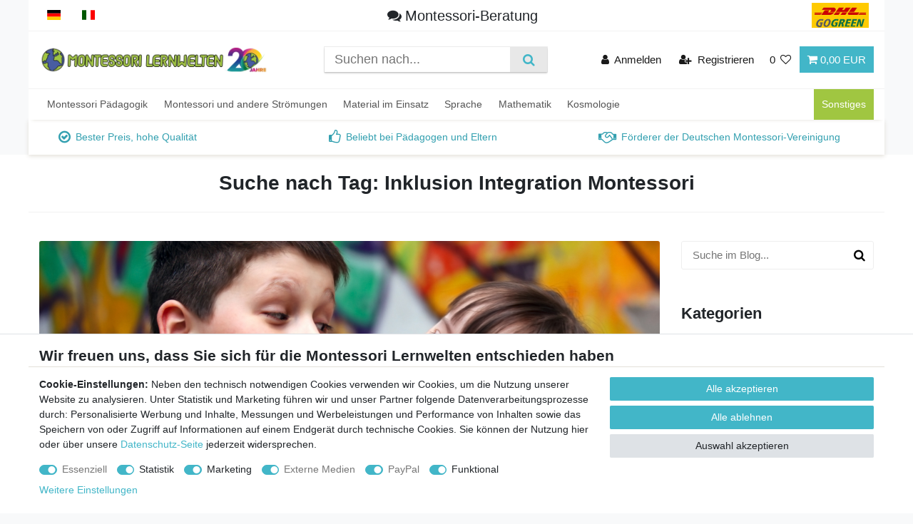

--- FILE ---
content_type: text/html; charset=UTF-8
request_url: https://www.montessori-material.de/blog/tag/80/Inklusion_Integration_Montessori
body_size: 85262
content:






<!DOCTYPE html>

<html lang="de" data-framework="vue" prefix="og: http://ogp.me/ns#" class="icons-loading">

<head>
                        

    <script type="text/javascript">
    (function() {
        var _availableConsents = {"necessary.consent":[true,[],null],"necessary.consentActiveStatus":[true,["consentActiveStatus","_transaction_ids","cr-freeze"],null],"necessary.externalId":[true,["externalID"],null],"necessary.session":[true,[],null],"necessary.csrf":[true,["XSRF-TOKEN"],null],"necessary.shopbooster_cookie":[true,["plenty_cache"],null],"tracking.googleanalytics":[false,["\/^_gat_UA-\/","\/^_ga_\/","\/^_ga_\\\\S*\/","_ga","_gid","_gat","AMP_TOKEN","__utma","__utmt","__utmb","__utmc","__utmz","__utmv","__utmx","__utmxx","_gaexp","_opt_awcid","_opt_awmid","_opt_awgid","_opt_awkid","_opt_utmc"],true],"tracking.bingads":[false,["UET","_uetsid_exp","_uetmsclkid_exp","_uetmsclkid","_uetsid","SRCHHPGUSR","SRCHUSR","MSCC","SRCHUID","_SS","_EDGE_S","SRCHD","MUID","_RwBf","_HPVN","ipv6","_uetvid"],true],"marketing.googleads":[false,["\/^_gac_\/","_gcl_aw","_gcl_gs","_gcl_au","IDE","1P_JAR","AID","ANID","CONSENT","DSID","DV","NID","APISID","HSID","SAPISID","SID","SIDCC","SSID","test_cookie"],true],"marketing.facebookpixel":[false,["_fbp","_fbc","act","c_user","datr","fr","m_pixel_ration","pl","presence","sb","spin","wd","xs"],true],"media.reCaptcha":[true,[],false],"paypal.paypal-cookies":[true,["X-PP-SILOVER","X-PP-L7","tsrc","paypalplus_session_v2"],false],"convenience.tagmanager":[false,["no-cookies"],true],"convenience.languageDetection":[null,[],null]};
        var _allowedCookies = ["plenty_cache","consentActiveStatus","_transaction_ids","cr-freeze","externalID","XSRF-TOKEN","X-PP-SILOVER","X-PP-L7","tsrc","paypalplus_session_v2","plenty-shop-cookie","PluginSetPreview","SID_PLENTY_ADMIN_1272","PreviewCookie"] || [];

        window.ConsentManager = (function() {
            var _consents = (function() {
                var _rawCookie = document.cookie.split(";").filter(function (cookie) {
                    return cookie.trim().indexOf("plenty-shop-cookie=") === 0;
                })[0];

                if (!!_rawCookie) {
                    try {
                        _rawCookie = decodeURIComponent(_rawCookie);
                    } catch (e) {
                        document.cookie = "plenty-shop-cookie= ; expires = Thu, 01 Jan 1970 00:00:00 GMT"
                        return null;
                    }

                    try {
                        return JSON.parse(
                            _rawCookie.trim().substr("plenty-shop-cookie=".length)
                        );
                    } catch (e) {
                        return null;
                    }
                }
                return null;
            })();

            Object.keys(_consents || {}).forEach(function(group) {
                if(typeof _consents[group] === 'object' && _consents[group] !== null)
                {
                    Object.keys(_consents[group] || {}).forEach(function(key) {
                        var groupKey = group + "." + key;
                        if(_consents[group][key] && _availableConsents[groupKey] && _availableConsents[groupKey][1].length) {
                            Array.prototype.push.apply(_allowedCookies, _availableConsents[groupKey][1]);
                        }
                    });
                }
            });

            if(!_consents) {
                Object.keys(_availableConsents || {})
                    .forEach(function(groupKey) {
                        if(_availableConsents[groupKey] && ( _availableConsents[groupKey][0] || _availableConsents[groupKey][2] )) {
                            Array.prototype.push.apply(_allowedCookies, _availableConsents[groupKey][1]);
                        }
                    });
            }

            var _setResponse = function(key, response) {
                _consents = _consents || {};
                if(typeof key === "object" && typeof response === "undefined") {
                    _consents = key;
                    document.dispatchEvent(new CustomEvent("consent-change", {
                        detail: {key: null, value: null, data: key}
                    }));
                    _enableScriptsOnConsent();
                } else {
                    var groupKey = key.split(".")[0];
                    var consentKey = key.split(".")[1];
                    _consents[groupKey] = _consents[groupKey] || {};
                    if(consentKey === "*") {
                        Object.keys(_availableConsents).forEach(function(aKey) {
                            if(aKey.split(".")[0] === groupKey) {
                                _consents[groupKey][aKey.split(".")[1]] = response;
                            }
                        });
                    } else {
                        _consents[groupKey][consentKey] = response;
                    }
                    document.dispatchEvent(new CustomEvent("consent-change", {
                        detail: {key: key, value: response, data: _consents}
                    }));
                    _enableScriptsOnConsent();
                }
                if(!_consents.hasOwnProperty('_id')) {
                    _consents['_id'] = "18649de90741b585492edc78cd02fb9e33e626f1";
                }

                Object.keys(_availableConsents).forEach(function(key) {
                    if((_availableConsents[key][1] || []).length > 0) {
                        if(_isConsented(key)) {
                            _availableConsents[key][1].forEach(function(cookie) {
                                if(_allowedCookies.indexOf(cookie) < 0) _allowedCookies.push(cookie);
                            });
                        } else {
                            _allowedCookies = _allowedCookies.filter(function(cookie) {
                                return _availableConsents[key][1].indexOf(cookie) < 0;
                            });
                        }
                    }
                });

                document.cookie = "plenty-shop-cookie=" + JSON.stringify(_consents) + "; path=/; expires=" + _expireDate() + "; secure";
            };
            var _hasResponse = function() {
                return _consents !== null;
            };

            var _expireDate = function() {
                var expireSeconds = 0;
                                    expireSeconds = 8640000;
                                const date = new Date();
                date.setSeconds(date.getSeconds() + expireSeconds);
                const offset = date.getTimezoneOffset() / 60;
                date.setHours(date.getHours() - offset)
                return date.toUTCString();
            }
            var _isConsented = function(key) {
                var groupKey = key.split(".")[0];
                var consentKey = key.split(".")[1];

                if (consentKey === "*") {
                    return Object.keys(_availableConsents).some(function (aKey) {
                        var aGroupKey = aKey.split(".")[0];
                        return aGroupKey === groupKey && _isConsented(aKey);
                    });
                } else {
                    if(!_hasResponse()) {
                        return _availableConsents[key][0] || _availableConsents[key][2];
                    }

                    if(_consents.hasOwnProperty(groupKey) && _consents[groupKey].hasOwnProperty(consentKey))
                    {
                        return !!_consents[groupKey][consentKey];
                    }
                    else {
                        if(!!_availableConsents[key])
                        {
                            return _availableConsents[key][0];
                        }

                        console.warn("Cookie has been blocked due to not being registered: " + key);
                        return false;
                    }
                }
            };
            var _getConsents = function() {
                var _result = {};
                Object.keys(_availableConsents).forEach(function(key) {
                    var groupKey = key.split(".")[0];
                    var consentKey = key.split(".")[1];
                    _result[groupKey] = _result[groupKey] || {};
                    if(consentKey !== "*") {
                        _result[groupKey][consentKey] = _isConsented(key);
                    }
                });
                return _result;
            };
            var _isNecessary = function(key) {
                return _availableConsents.hasOwnProperty(key) && _availableConsents[key][0];
            };
            var _enableScriptsOnConsent = function() {
                var elementsToEnable = document.querySelectorAll("script[data-cookie-consent]");
                Array.prototype.slice.call(elementsToEnable).forEach(function(el) {
                    if(el.dataset && el.dataset.cookieConsent && el.type !== "application/javascript") {
                        var newScript = document.createElement("script");
                        if(el.src) {
                            newScript.src = el.src;
                        } else {
                            newScript.textContent = el.textContent;
                        }
                        el.parentNode.replaceChild(newScript, el);
                    }
                });
            };
            window.addEventListener("load", _enableScriptsOnConsent);
            
            return {
                setResponse: _setResponse,
                hasResponse: _hasResponse,
                isConsented: _isConsented,
                getConsents: _getConsents,
                isNecessary: _isNecessary
            };
        })();
    })();
</script>


    
<meta charset="utf-8">
<meta http-equiv="X-UA-Compatible" content="IE=edge">
<meta name="viewport" content="width=device-width, initial-scale=1">
<meta name="generator" content="plentymarkets" />
<meta name="format-detection" content="telephone=no"> 
<link rel="icon" type="image/x-icon" href="https://cdn02.plentymarkets.com/ihry4r7lok1l/frontend/image/logo/montessori-favicon.png">



    
    
<style data-font="Custom-Font">
    
                
        .icons-loading .fa { visibility: hidden !important; }
</style>

<link rel="preload" href="https://cdn02.plentymarkets.com/ihry4r7lok1l/plugin/122/ceres/css/ceres-icons.css" as="style" onload="this.onload=null;this.rel='stylesheet';">
<noscript><link rel="stylesheet" href="https://cdn02.plentymarkets.com/ihry4r7lok1l/plugin/122/ceres/css/ceres-icons.css"></noscript>


<link rel="preload" as="style" href="https://cdn02.plentymarkets.com/ihry4r7lok1l/plugin/122/ceres/css/ceres-checkout.css?v=c22d5100a1c5f8d305dd0226b87198af5f392aaf">
    <link rel="stylesheet" href="https://cdn02.plentymarkets.com/ihry4r7lok1l/plugin/122/ceres/css/ceres-checkout.css?v=c22d5100a1c5f8d305dd0226b87198af5f392aaf">


<script type="application/javascript">
    /*! loadCSS. [c]2017 Filament Group, Inc. MIT License */
    /* This file is meant as a standalone workflow for
    - testing support for link[rel=preload]
    - enabling async CSS loading in browsers that do not support rel=preload
    - applying rel preload css once loaded, whether supported or not.
    */
    (function( w ){
        "use strict";
        // rel=preload support test
        if( !w.loadCSS ){
            w.loadCSS = function(){};
        }
        // define on the loadCSS obj
        var rp = loadCSS.relpreload = {};
        // rel=preload feature support test
        // runs once and returns a function for compat purposes
        rp.support = (function(){
            var ret;
            try {
                ret = w.document.createElement( "link" ).relList.supports( "preload" );
            } catch (e) {
                ret = false;
            }
            return function(){
                return ret;
            };
        })();

        // if preload isn't supported, get an asynchronous load by using a non-matching media attribute
        // then change that media back to its intended value on load
        rp.bindMediaToggle = function( link ){
            // remember existing media attr for ultimate state, or default to 'all'
            var finalMedia = link.media || "all";

            function enableStylesheet(){
                // unbind listeners
                if( link.addEventListener ){
                    link.removeEventListener( "load", enableStylesheet );
                } else if( link.attachEvent ){
                    link.detachEvent( "onload", enableStylesheet );
                }
                link.setAttribute( "onload", null );
                link.media = finalMedia;
            }

            // bind load handlers to enable media
            if( link.addEventListener ){
                link.addEventListener( "load", enableStylesheet );
            } else if( link.attachEvent ){
                link.attachEvent( "onload", enableStylesheet );
            }

            // Set rel and non-applicable media type to start an async request
            // note: timeout allows this to happen async to let rendering continue in IE
            setTimeout(function(){
                link.rel = "stylesheet";
                link.media = "only x";
            });
            // also enable media after 3 seconds,
            // which will catch very old browsers (android 2.x, old firefox) that don't support onload on link
            setTimeout( enableStylesheet, 3000 );
        };

        // loop through link elements in DOM
        rp.poly = function(){
            // double check this to prevent external calls from running
            if( rp.support() ){
                return;
            }
            var links = w.document.getElementsByTagName( "link" );
            for( var i = 0; i < links.length; i++ ){
                var link = links[ i ];
                // qualify links to those with rel=preload and as=style attrs
                if( link.rel === "preload" && link.getAttribute( "as" ) === "style" && !link.getAttribute( "data-loadcss" ) ){
                    // prevent rerunning on link
                    link.setAttribute( "data-loadcss", true );
                    // bind listeners to toggle media back
                    rp.bindMediaToggle( link );
                }
            }
        };

        // if unsupported, run the polyfill
        if( !rp.support() ){
            // run once at least
            rp.poly();

            // rerun poly on an interval until onload
            var run = w.setInterval( rp.poly, 500 );
            if( w.addEventListener ){
                w.addEventListener( "load", function(){
                    rp.poly();
                    w.clearInterval( run );
                } );
            } else if( w.attachEvent ){
                w.attachEvent( "onload", function(){
                    rp.poly();
                    w.clearInterval( run );
                } );
            }
        }


        // commonjs
        if( typeof exports !== "undefined" ){
            exports.loadCSS = loadCSS;
        }
        else {
            w.loadCSS = loadCSS;
        }
    }( typeof global !== "undefined" ? global : this ) );

    (function() {
        var checkIconFont = function() {
            if(!document.fonts || document.fonts.check("1em FontAwesome")) {
                document.documentElement.classList.remove('icons-loading');
            }
        };

        if(document.fonts) {
            document.fonts.addEventListener("loadingdone", checkIconFont);
            window.addEventListener("load", checkIconFont);
        }
        checkIconFont();
    })();
</script>

                    

<!-- Extend the existing style with a template -->
            <link rel="preload" href="https://cdn02.plentymarkets.com/ihry4r7lok1l/plugin/122/blog/css/main.css?v=211" as="style">
<link rel="stylesheet" href="https://cdn02.plentymarkets.com/ihry4r7lok1l/plugin/122/blog/css/main.css?v=211" media="print" onload="this.media='all'">

<link rel="preload" href="https://cdn02.plentymarkets.com/ihry4r7lok1l/plugin/122/blog/css/blog_entrypoint.css?v=211" as="style">
<link rel="stylesheet" href="https://cdn02.plentymarkets.com/ihry4r7lok1l/plugin/122/blog/css/blog_entrypoint.css?v=211" media="print" onload="this.media='all'">


                            <div class="ww-pagetype" style="display: none">tpl.blog.search</div>









                    
    

<script>

    
    function setCookie(name,value,days) {
        var expires = "";
        if (days) {
            var date = new Date();
            date.setTime(date.getTime() + (days*24*60*60*1000));
            expires = "; expires=" + date.toUTCString();
        }
        document.cookie = name + "=" + (value || "")  + expires + "; path=/";
    }
    function getCookie(name) {
        var nameEQ = name + "=";
        var ca = document.cookie.split(';');
        for (var i = 0; i < ca.length; i++) {
            var c = ca[i];
            while (c.charAt(0) == ' ') c = c.substring(1, c.length);
            if (c.indexOf(nameEQ) == 0) return c.substring(nameEQ.length, c.length);
        }
        return null;
    }

    if (getCookie("externalID") == null) {
        setCookie("externalID",  '696dd200efa8d' + Math.random(), 100);
    }

    let consentActiveStatus = [{"googleanalytics":"false","googleads":"false","facebookpixel":"true","bingads":"true","pinterest":"false","adcell":"false","econda":"false","channelpilot":"false","sendinblue":"false","hotjar":"false","moebelde":"false","intelligentreach":"false","clarity":"false","awin":"false","belboon":"false"}];
    setCookie("consentActiveStatus",JSON.stringify(consentActiveStatus),100);

    function normalizeString(a) {
        return a.replace(/[^\w\s]/gi, '');
    }

    function convertAttributesToText(attributes){
        var variantText = '';

        if(attributes.length){
            for(let i = 0; i < attributes.length ; i++){
                variantText+= attributes[i]["value"]["names"]["name"];
                if(i !== (attributes.length-1)){
                    variantText+= ", ";
                }
            }
        }
        return variantText;
    }

    function sendProductListClick(position, products) {
        var payload = {
            'ecommerce': {
                'currencyCode': '',
                'click': {
                    'actionField': {'list': ''},
                    'products': new Array(products[position])
                }
            },
            'ga4Event': 'select_item',
            'nonInteractionHit': false,
            'event': 'ecommerceEvent',
            'eventCategory': 'E-Commerce',
            'eventAction': 'Produktklick',
            'eventLabel': '',
            'eventValue': undefined
        };
        dataLayer.push(payload);    }

    function capiCall(payload){
                var xhr = new XMLHttpRequest();
        xhr.open("POST", "/rest/gtm/capi", true);
        xhr.setRequestHeader('Content-Type', 'application/json');
        xhr.send(JSON.stringify(payload));
            }

    window.dataLayer = window.dataLayer || [];
    function gtag() { window.dataLayer.push(arguments);}
    let plentyShopCookie = getCookie("plenty-shop-cookie");
    plentyShopCookie = (typeof plentyShopCookie === "undefined") ? '' : JSON.parse(decodeURIComponent(plentyShopCookie));
    

    
        if(plentyShopCookie) {
            let hasConsentedToMicrosoftAds = false;
            let microsoftConsentObject = {};

                        hasConsentedToMicrosoftAds = plentyShopCookie
        .tracking.
            bingads;
            
            if (hasConsentedToMicrosoftAds) {
                microsoftConsentObject = {
                    ad_storage: 'granted'
                };

                window.uetq = window.uetq || [];
                window.uetq.push('consent', 'default', microsoftConsentObject);
            }
        }
    
                    let ad_storage =  'denied';
        let ad_user_data = 'denied';
        let ad_personalization = 'denied';
        let analytics_storage = 'denied';

        if(plentyShopCookie){
            ad_storage=  plentyShopCookie.marketing.googleads ? 'granted' : 'denied';
            ad_user_data=  plentyShopCookie.marketing.googleads ? 'granted' : 'denied';
            ad_personalization=  plentyShopCookie.marketing.googleads ? 'granted' : 'denied';
            analytics_storage=  plentyShopCookie.marketing.googleads ? 'granted' : 'denied';
                    }

        let consentObject = {
            ad_storage: ad_storage,
            ad_user_data: ad_user_data,
            ad_personalization: ad_personalization,
            analytics_storage: analytics_storage
        };

        gtag('consent', 'default', consentObject);
    

    document.addEventListener("consent-change", function (e){

        
        var consentIntervall = setInterval(function(){

            
                let consentObject = {
                    ad_storage: e.detail.data.marketing.googleads ? 'granted' : 'denied',
                    ad_user_data: e.detail.data.marketing.googleads ? 'granted' : 'denied',
                    ad_personalization: e.detail.data.marketing.googleads ? 'granted' : 'denied',
                    analytics_storage: e.detail.data.marketing.googleads ? 'granted' : 'denied'
                };

                gtag('consent', 'update', consentObject );

            
            
                let hasConsentedToMicrosoftAds = false;
                let basicMicrosoftConsentObject = {};

                                    hasConsentedToMicrosoftAds = e.detail.data.tracking.bingads;
                
                if (hasConsentedToMicrosoftAds) {
                    basicMicrosoftConsentObject = {
                        ad_storage: 'granted'
                    };

                    window.uetq = window.uetq || [];
                    window.uetq.push('consent', 'update', basicMicrosoftConsentObject);
                }

            
            var payload = {
                'event': 'consentChanged'
            };
            dataLayer.push(payload);
            clearInterval(consentIntervall);
        }, 200);
    });
</script>


                    <!-- Google Tag Manager -->
<script>!function(){"use strict";function l(e){for(var t=e,r=0,n=document.cookie.split(";");r<n.length;r++){var o=n[r].split("=");if(o[0].trim()===t)return o[1]}}function s(e){return localStorage.getItem(e)}function u(e){return window[e]}function A(e,t){e=document.querySelector(e);return t?null==e?void 0:e.getAttribute(t):null==e?void 0:e.textContent}var e=window,t=document,r="script",n="dataLayer",o="https://a.montessori-material.de",a="",i="cfjljtnpdvtw",c="8=aWQ9R1RNLTVCR05KQw%3D%3D&apiKey=974501ee",g="cookie",v="externalID",E="",d=!1;try{var d=!!g&&(m=navigator.userAgent,!!(m=new RegExp("Version/([0-9._]+)(.*Mobile)?.*Safari.*").exec(m)))&&16.4<=parseFloat(m[1]),f="stapeUserId"===g,I=d&&!f?function(e,t,r){void 0===t&&(t="");var n={cookie:l,localStorage:s,jsVariable:u,cssSelector:A},t=Array.isArray(t)?t:[t];if(e&&n[e])for(var o=n[e],a=0,i=t;a<i.length;a++){var c=i[a],c=r?o(c,r):o(c);if(c)return c}else console.warn("invalid uid source",e)}(g,v,E):void 0;d=d&&(!!I||f)}catch(e){console.error(e)}var m=e,g=(m[n]=m[n]||[],m[n].push({"gtm.start":(new Date).getTime(),event:"gtm.js"}),t.getElementsByTagName(r)[0]),v=I?"&bi="+encodeURIComponent(I):"",E=t.createElement(r),f=(d&&(i=8<i.length?i.replace(/([a-z]{8}$)/,"kp$1"):"kp"+i),!d&&a?a:o);E.async=!0,E.src=f+"/"+i+".js?"+c+v,null!=(e=g.parentNode)&&e.insertBefore(E,g)}();</script>
<!-- End Google Tag Manager -->
            



        <title>Suche nach Tag: Inklusion Integration Montessori | Montessori Lernwelten - Der Shop für Montessori Material</title>

    <meta name="robots" content="NOINDEX,FOLLOW">

            <link rel="stylesheet" href="https://cdn02.plentymarkets.com/ihry4r7lok1l/plugin/122/artikelpdf/css/artikelpdf.css?v=c22d5100a1c5f8d305dd0226b87198af5f392aaf">            <link rel="stylesheet" href="https://cdn02.plentymarkets.com/ihry4r7lok1l/plugin/122/cfourproductwall5/css/main.css" />            <link rel="stylesheet" href="https://cdn02.plentymarkets.com/ihry4r7lok1l/plugin/122/feedback/css/main.css" media="none" onload="if(media!='all')media='all'">
<noscript><link rel="stylesheet" href="https://cdn02.plentymarkets.com/ihry4r7lok1l/plugin/122/feedback/css/main.css"></noscript>


            <script>        let isSignUp = false;        document.addEventListener("onSignUpSuccess", function (e) {                        isSignUp = true;            localStorage.setItem("signupTime", new Date().getTime());        });        document.addEventListener("onSetUserData", function (e) {                        if (e.detail.oldState.user.userData == null && e.detail.newState.user.userData !== null) {                let lastSignUpTime = localStorage.getItem("signupTime");                let timeDiff = new Date().getTime() - lastSignUpTime;                let is24HoursPassed = timeDiff > 24 * 60 * 60 * 1000;                if (isSignUp || is24HoursPassed) {                                        var payload = {                        'event': isSignUp ? 'sign_up' : 'login',                        'user_id': e.detail.newState.user.userData.id,                        'pageType': 'tpl.blog.search'                    };                    dataLayer.push(payload);                                        isSignUp = false;                }            }        });        document.addEventListener("onSetComponent", function (e) {            console.log(e.detail);            if(e.detail.payload.component === "basket-preview"){                var payload = {                    'event': 'funnel_event',                    'action': 'OPEN_BASKET_PREVIEW',                };                dataLayer.push(payload);                            }        });        document.addEventListener("onSetCouponCode", function (e) {            console.log(e.detail);            if(e.detail.payload !== null){                var payload = {                    'event': 'funnel_event',                    'action': 'COUPON_CODE_ADDED',                    'couponCode': e.detail.payload                };                dataLayer.push(payload);                            }        });                var payload ={            'event': 'facebookEvent',            'event_id': '696dd200f0666' + Math.random(),            'facebookEventName': 'PageView'        };        dataLayer.push(payload);        capiCall(payload);                document.addEventListener("onAddWishListId", function (e) {            var payload = {                'event': 'AddToWishlist',                'event_id': '696dd200f0666' + Math.random(),                'ga4Event': 'add_to_wishlist',                'content_name': 'tpl.blog.search',                'content_category': '',                'content_type': 'product',                'content_ids': e.detail.payload,                'contents': '',                'currency': 'EUR',                'value': '0.01'            };            dataLayer.push(payload);                    });        document.addEventListener("onSetWishListItems", function (e) {            console.log(e.detail.payload);            if (typeof e.detail.payload !== 'undefined') {                var products = [];                var idList = [];                var contents = [];                e.detail.payload.forEach(function (item, index) {                    products.push({                        id: item.data.item.id + '',                        name: item.data.texts.name1,                        price: item.data.prices.default.price.value + '',                        brand: item.data.item.manufacturer.externalName,                        category: '',                        variant: convertAttributesToText(item.data.attributes),                        position: index,                        list: 'Wunschliste'                    });                    contents.push({                        id: item.data.item.id,                        quantity: 1,                        item_price: item.data.prices.default.price.value                    });                    idList.push(item.id);                });                var payload = {                    'ecommerce': {                        'currencyCode': 'EUR',                        'impressions': products                    },                    'google_tag_params': {                        'ecomm_prodid': idList,                        'ecomm_pagetype': 'other',                        'ecomm_category': 'Wunschliste',                    },                    'content_ids': idList,                    'content_name': 'Wunschliste',                    'content_type': 'product',                    'contents': contents,                    'currency': 'EUR',                    'value': '0.01',                    'event': 'ecommerceEvent',                    'event_id': '696dd200f0666' + Math.random(),                    'ga4Event': 'view_item_list',                    'eventCategory': 'E-Commerce',                    'eventAction': 'Produktimpression',                    'eventLabel': 'tpl.blog.search',                    'eventValue': undefined                };                dataLayer.push(payload);                capiCall(payload);            }        });        document.addEventListener("onContactFormSend", function (e) {            var payload ={                'event': 'facebookEvent',                'event_id': '696dd200f0666' + Math.random(),                'facebookEventName': 'Contact',                'currency': 'EUR',                'value': '0.01'            };            dataLayer.push(payload);            capiCall(payload);        });        document.addEventListener("onSetVariationOrderProperty", function (e) {            var payload = {                'event': 'facebookEvent',                'facebookEventName': 'CustomizeProduct',                'event_id': '696dd200f0666' + Math.random(),                'currency': 'EUR',                'value': '0.01'            };            dataLayer.push(payload);            capiCall(payload);        });        document.addEventListener("onAddBasketItem", function (e) {                        var payload = {                'ecommerce': {                    'currencyCode': 'EUR',                    'add': {                        'actionField':                            {'list': 'tpl.blog.search'},                        'products': [{                            'id': e.detail.payload[0].variationId + '',                            'quantity': e.detail.payload[0].quantity,                            'price': e.detail.payload[0].price+'',                            'variant': convertAttributesToText(e.detail.payload[0].variation.data.attributes),                            'name': e.detail.payload[0].variation.data.texts.name1,                            'brand': e.detail.payload[0].variation.data.item.manufacturer.externalName,                            'category': ''                                                    }]                    }                },                'content_name': 'tpl.blog.search',                'content_type': 'product',                'content_ids': e.detail.payload[0].variationId,                'contents': [{                    'id': e.detail.payload[0].variationId,                    'quantity': e.detail.payload[0].quantity,                    'item_price': e.detail.payload[0].price                }],                'currency': 'EUR',                'value': '0.01',                'addCartValue':e.detail.payload[0].price+'',                'addCartQty': e.detail.payload[0].quantity,                'addCartId':e.detail.payload[0].variationId + '',                'addCartVariant': convertAttributesToText(e.detail.payload[0].variation.data.attributes),                'addCartName': e.detail.payload[0].variation.data.texts.name1,                'addCartBrand': e.detail.payload[0].variation.data.item.manufacturer.externalName,                'addCartCategory': '',                'addCartImage': e.detail.payload[0].variation.data.images.all[0].url,                'addCartItemLink': "https://www.montessori-material.de/a-" + e.detail.payload[0].variation.data.item.id,                'nonInteractionHit': false,                'event': 'ecommerceEvent',                'event_id': '696dd200f0666' + Math.random(),                'ga4Event': 'add_to_cart',                'eventCategory': 'E-Commerce',                'eventAction': 'addToCart',                'eventLabel': undefined,                'eventValue': undefined            };            dataLayer.push(payload);            capiCall(payload);        }, false);        document.addEventListener("onRemoveBasketItem", function (e) {            changeQty('remove', e);        });        document.addEventListener("onUpdateBasketItemQuantity",function (e) {            function isCurrentItem(item) {                return item.id == e.detail.payload.id;            }            currentBasketItem = e.detail.oldState.basket.items.find(isCurrentItem);            var origQty = currentBasketItem.quantity;            var newQty = e.detail.payload.quantity;            var qtyDiff = newQty - origQty;            if (qtyDiff > 0) {                changeQty("add", e, qtyDiff);            }            else{                changeQty("remove", e, qtyDiff *= -1);            }        });        document.addEventListener("onUpdateBasketItem", function (e) {            function isCurrentItem(item) {                return item.id == e.detail.payload.id;            }            currentBasketItem = e.detail.oldState.basket.items.find(isCurrentItem);            var origQty = currentBasketItem.quantity;            var newQty = e.detail.payload.quantity;            var qtyDiff = newQty - origQty;            if (qtyDiff > 0) {                changeQty("add", e, qtyDiff);            }        });        function changeQty(action, e, qty = e.detail.quantity) {            var currentBasketItem;            if (e.type === "onRemoveBasketItem") {                function isCurrentItem(item) {                    return item.id == e.detail.payload;                }                currentBasketItem = e.detail.oldState.basket.items.find(isCurrentItem);                qty = currentBasketItem.quantity;            } else {                function isCurrentItem(item) {                    return item.variationId == e.detail.payload.variationId;                }                currentBasketItem = e.detail.newState.basket.items.find(isCurrentItem);            }                        var payload = {                'ecommerce': {                    'currencyCode': 'EUR',                    [action]: {                        'products': [{                            'name': currentBasketItem.variation.data.texts.name1,                            'id': currentBasketItem.variationId + '',                            'price': currentBasketItem.price + '',                            'variant': convertAttributesToText(currentBasketItem.variation.data.attributes),                            'brand': currentBasketItem.variation.data.item.manufacturer.externalName,                            'category': '',                            'quantity': qty                                                      }]                    }                },                'content_name': 'Warenkorbvorschau',                'content_type': 'product',                'content_ids': currentBasketItem.variationId,                'contents': [{                    'id': currentBasketItem.variationId,                    'quantity': qty,                    'item_price': currentBasketItem.price                }],                'currency': 'EUR',                'value': '0.01',                'addCartValue':currentBasketItem.price+'',                'addCartQty': currentBasketItem.quantity,                'addCartId':currentBasketItem.variationId + '',                'addCartVariant': convertAttributesToText(currentBasketItem.variation.data.attributes),                'addCartName': currentBasketItem.variation.data.texts.name1,                'addCartBrand': currentBasketItem.variation.data.item.manufacturer.externalName,                'addCartCategory': '',                'addCartImage':  currentBasketItem.variation.data.images.all[0].url,                'addCartItemLink': "https://www.montessori-material.de/a-" +  currentBasketItem.variation.data.item.id,                'nonInteractionHit': false,                'event': 'ecommerceEvent',                'event_id': '696dd200f0666' + Math.random(),                'eventCategory': 'E-Commerce',                'ga4Event' : action + (action === 'add' ? '_to': '_from') + '_cart',                'eventAction': action + 'FromCart',                'eventLabel': undefined,                'eventValue': undefined            };            dataLayer.push(payload);            if(action === "add"){                capiCall(payload);            }        }    </script><!-- Google Tag Manager --><script type="text/plain" data-cookie-consent="convenience.tagmanager">        (function (w, d, s, l, i) {            w[l] = w[l] || [];            w[l].push({                'gtm.start':                    new Date().getTime(), event: 'gtm.js'            });            var f = d.getElementsByTagName(s)[0],                j = d.createElement(s), dl = l != 'dataLayer' ? '&l=' + l : '';            j.async = true;            j.src =                'https://www.googletagmanager.com/gtm.js?id=' + i + dl;            f.parentNode.insertBefore(j, f);        })(window, document, 'script', 'dataLayer', 'GTM-0000000');</script><!-- End Google Tag Manager -->
            <link rel="stylesheet" href="https://cdn02.plentymarkets.com/ihry4r7lok1l/plugin/122/praemienartikel/css/app.css">
<link rel="stylesheet" href="https://cdn02.plentymarkets.com/ihry4r7lok1l/plugin/122/praemienartikel/css/app-scss.css">

            <link rel="stylesheet" href="https://cdn02.plentymarkets.com/ihry4r7lok1l/plugin/122/wwfreeshippingcalculator/css/app.css">
<link rel="stylesheet" href="https://cdn02.plentymarkets.com/ihry4r7lok1l/plugin/122/wwfreeshippingcalculator/css/app-scss.css">
            <style>
    #paypal_loading_screen {
        display: none;
        position: fixed;
        z-index: 2147483640;
        top: 0;
        left: 0;
        width: 100%;
        height: 100%;
        overflow: hidden;

        transform: translate3d(0, 0, 0);

        background-color: black;
        background-color: rgba(0, 0, 0, 0.8);
        background: radial-gradient(ellipse closest-corner, rgba(0,0,0,0.6) 1%, rgba(0,0,0,0.8) 100%);

        color: #fff;
    }

    #paypal_loading_screen .paypal-checkout-modal {
        font-family: "HelveticaNeue", "HelveticaNeue-Light", "Helvetica Neue Light", helvetica, arial, sans-serif;
        font-size: 14px;
        text-align: center;

        box-sizing: border-box;
        max-width: 350px;
        top: 50%;
        left: 50%;
        position: absolute;
        transform: translateX(-50%) translateY(-50%);
        cursor: pointer;
        text-align: center;
    }

    #paypal_loading_screen.paypal-overlay-loading .paypal-checkout-message, #paypal_loading_screen.paypal-overlay-loading .paypal-checkout-continue {
        display: none;
    }

    .paypal-checkout-loader {
        display: none;
    }

    #paypal_loading_screen.paypal-overlay-loading .paypal-checkout-loader {
        display: block;
    }

    #paypal_loading_screen .paypal-checkout-modal .paypal-checkout-logo {
        cursor: pointer;
        margin-bottom: 30px;
        display: inline-block;
    }

    #paypal_loading_screen .paypal-checkout-modal .paypal-checkout-logo img {
        height: 36px;
    }

    #paypal_loading_screen .paypal-checkout-modal .paypal-checkout-logo img.paypal-checkout-logo-pp {
        margin-right: 10px;
    }

    #paypal_loading_screen .paypal-checkout-modal .paypal-checkout-message {
        font-size: 15px;
        line-height: 1.5;
        padding: 10px 0;
    }

    #paypal_loading_screen.paypal-overlay-context-iframe .paypal-checkout-message, #paypal_loading_screen.paypal-overlay-context-iframe .paypal-checkout-continue {
        display: none;
    }

    .paypal-spinner {
        height: 30px;
        width: 30px;
        display: inline-block;
        box-sizing: content-box;
        opacity: 1;
        filter: alpha(opacity=100);
        animation: rotation .7s infinite linear;
        border-left: 8px solid rgba(0, 0, 0, .2);
        border-right: 8px solid rgba(0, 0, 0, .2);
        border-bottom: 8px solid rgba(0, 0, 0, .2);
        border-top: 8px solid #fff;
        border-radius: 100%
    }

    .paypalSmartButtons div {
        margin-left: 10px;
        margin-right: 10px;
    }
</style>                <style>/* General START */

.page-content {
  padding-top: 1rem;
}

.main>.container-max {
  background-color: #ffffff;
  padding-top: 15px;
}

/* General END */

/* Header START */

nav.navbar.megamenu .main-navbar-collapsable ul.mainmenu>li>ul.collapse {
  box-shadow: 0px 8px 16px 0px rgba(0, 0, 0, 0.2);
}

.language-select-widget {
  position: relative !important;
  top: 0 !important;
  background-color: #fff !important;
  margin-right: 0.5rem;
}

.language-select-widget .language-select {
  display: flex;
  justify-content: space-between;
  flex-wrap: nowrap;
}

.language-select-widget .language-select a {
  padding: 10px;
  margin-right: 8px;
  border: 1px solid transparent;
}

.language-select-widget .language-select a:hover {
  border: 1px solid #cccccc;
  background-color: #42b6c8;
  color: #ffffff;
}

.versandstatus-box img {
  max-width: 80px;
  margin-right: 0.5rem;
}

.page-basket .language-select-widget,
.category-login .language-select-widget,
.page-checkout .language-select-widget,
.page-confirmation .language-select-widget,
.page-privacy-policy .language-select-widget,
.page-terms-conditions .language-select-widget,
.page-cancellation-rights .language-select-widget,
.page-cancellation-form .language-select-widget,
.page-legal-disclosure .language-select-widget,
.page-my-account .language-select-widget,
.page-wish-list .language-select-widget,
.page-register .language-select-widget {
  display: none;
}

.header-container>.widget {
  background-color: #fff;
}

.language-shipping-widget {
  background-color: transparent !important;
}

.language-shipping-widget .widget-inner {
  max-width: 1200px;
  height: 44px;
  margin: 0 auto;
  background-color: #fff;
  display: flex;
  justify-content: space-between;
  align-items: center;
  padding: 0 15px;
  border-bottom: 1px solid rgba(230, 230, 230, 0.5);
}

.navbar>.container-max {
  max-width: 1200px;
  margin: 0 auto;
  background-color: #fff;
  -webkit-box-shadow: 0 5px 5px -5px #333;
  box-shadow: 0 5px 5px -5px #e3e0d9;
}

.main-navbar-collapsable .mainmenu {
  justify-content: flex-start;
}

.navbar .brand-wrapper {
  display: none !important;
}

.main-navbar-collapsable .mainmenu>li>a {
  padding: 0.8rem .8rem;
  color: #555;
  font-size: 1rem;
}

#page-header .flex-row-reverse {
  flex-direction: row !important;
}

.navbar .brand-wrapper .navbar-brand {
  display: none;
}

.custom-top-bar {
  display: flex;
  align-items: center;
  background-color: transparent !important;
}

.custom-top-bar .widget-inner {
  width: 100%;
  max-width: 1200px !important;
  margin: 0 auto;
  padding-left: 15px;
  padding-right: 15px;
  display: flex !important;
  flex-wrap: wrap;
  align-items: center;
  justify-content: space-between;
  flex-shrink: 0;
  margin: 0 auto;
  background-color: #fff;
  border-bottom: 1px solid rgba(230, 230, 230, 0.5);
}

/* removed navbar hide on scroll down
.custom-top-bar.nav-up .widget-inner {
  -webkit-box-shadow: 0 5px 5px -5px #333;
  box-shadow: 0 5px 5px -5px #333;
}
*/

.custom-top-bar .navbar-brand {
  padding-top: 1.5rem !important;
  padding-bottom: 1.5rem !important;
}

.custom-top-bar .navbar-brand img {
  max-height: 38px;
}

.custom-top-bar .search-submit {
  background-color: #e8e8e8;
}

.controls-list .nav-link {
  color: #191919;
}

.toggle-basket-preview.nav-link {
  color: #fff;
}

.controls-list .nav-link[aria-expanded="true"] {
  color: #fff;
}

.anicon>.anicon-search-item::before {
  background: #191919;
}

.anicon>.anicon-search-item::after {
  background: #fff;
  border: 1px solid #191919;
}

.always-visible-search>.container-max>.position-relative>.position-relative {
  webkit-box-shadow: 0 2px 2px 0 rgba(0, 0, 0, 0.16),
    0 0 0 1px rgba(0, 0, 0, 0.08);
  box-shadow: 0 2px 2px 0 rgb(0 0 0 / 16%), 0 0 0 1px rgb(0 0 0 / 8%);
}

.megamenu .collapse {
  -webkit-box-shadow: 0 0 25px rgb(0 0 0 / 35%);
  box-shadow: 0 0 25px rgb(0 0 0 / 35%);
  -webkit-column-gap: 0.2em;
  -moz-column-gap: 0.2em;
  column-gap: 0.2em;
}

.megamenu .collapse-inner {
  padding-bottom: 0.5rem;
}

.custom-top-bar .widget-inner .always-visible-search {
  display: block;
}

.megamenu .collapse-inner a:hover {
  color: #0e355c !important;
}

.megamenu .collapse li {
  padding: 0.1rem 0.5rem;
}

.breadcrumbs {
  position: relative !important;
  background-color: transparent;
}

.breadcrumb {
  padding-top: 1rem !important;
  background-color: #fff;
}

.breadcrumbs .small {
  font-size: 90% !important;
}

.mobile-navigation {
  background: #fff;
  color: #191919;
}

.mobile-navigation .breadcrumb {
  background: #42b6c8;
  color: #fff;
}

.mobile-navigation .nav-link {
  padding: 0.3rem 1rem;
}

.mobile-navigation .nav-direction {
  padding: 0.3rem 1rem;
  flex: 1 0 20%;
}

.mobile-navigation .mainmenu li a {
  padding: 0.3rem 1rem;
}

.mobile-navigation ul.mainmenu li .nav-link.link-child {
  flex: 1 0 80%;
}

.mainmenu>li:last-child {
  background-color: #a0c641;
  margin-left: auto;
}

.mainmenu>li:last-child a {
  color: #fff;
}

/* Fixed Navbar on Scroll UP */

.navbar {
  top: 0 !important;
  position: relative !important;
  transition: all 0s;
  background: transparent !important;
  background-color: transparent !important;
  border-bottom: none !important;
}

.navbar.nav-top {
  top: 125.47px !important;
  position: fixed !important;
  transition: all 0s;
}

.navbar.nav-up {
  top: 81.47px !important;
  position: fixed !important;
  transition: all 0s;
  z-index: 98 !important;
}

.navbar.nav-down {
  top: 81.47px !important;
  position: fixed !important;
  transition: all 0.1s ease-in;
}

.mobile-navigation ul.mainmenu li {
  border-bottom: 1px solid #f2f2f2;
}

.main-navbar-collapsable .ddown>a::after {
    padding-left: .5rem;
}

@media (min-width: 992px) {
  .controls-list .nav-link {
    font-size: 1.1rem;
  }

  .controls-list .nav-link .fa {
    font-size: 1.1rem;
  }
}

@media (max-width: 1024px) {
  .main-navbar-collapsable .mainmenu>li>a {
    padding: 0.8rem 0.8rem;
  }

  .search-input {
    max-width: 220px;
  }
}

@media (max-width: 991.98px) {
  .custom-top-bar .widget-inner {
    padding: 0;
  }

  .custom-top-bar .widget-inner .brand-wrapper {
    padding-left: 0.5rem;
    padding-bottom: 0;
    order: 1;
  }

  .custom-top-bar .widget-inner .always-visible-search>.container-max {
    padding-right: 0.5rem;
    padding-left: 0.5rem;
  }

  .custom-top-bar .widget-inner .always-visible-search {
    flex-grow: 1;
    order: 3;
  }

  .custom-top-bar .widget-inner .controls-list {
    padding-right: 0.5rem;
    padding-left: 0 !important;
    order: 2;
  }

  .custom-top-bar .navbar-toggler {
    font-size: 1rem;
    padding: 0.5rem 0.5rem !important;
  }

  .navbar {
    display: none;
  }

  .custom-top-bar .widget-inner .always-visible-search.collapse {
    display: none;
  }

  .custom-top-bar .widget-inner .always-visible-search.collapse.show {
    display: block;
  }

  .custom-top-bar .navbar-toggler span.d-none {
    display: block !important;
    font-size: 0.8rem;
    margin-top: 0.2rem;
  }

  .custom-top-bar .control-search span.d-none {
    display: block !important;
    font-size: 0.8rem;
    line-height: 0.8rem;
    margin-top: 0.2rem;
  }

  .custom-top-bar .control-search a {
    display: flex;
    flex-direction: column;
    align-items: center;
  }

  .custom-top-bar .navbar-toggler {
    display: flex;
    flex-direction: column;
    align-items: center;
  }

  .custom-top-bar .control-wish-list a {
    display: flex;
    flex-direction: column;
    align-items: center;
  }

  .controls-list .anicon-search-xcross {
    width: 3.2rem;
  }

  .custom-top-bar .control-user span.d-none {
    display: block !important;
    font-size: 0.8rem;
    line-height: 0.8rem;
    margin-top: 0.2rem;
  }

  .custom-top-bar .control-user {
    flex: 0 1 auto;
  }

  .custom-top-bar .control-user a {
    display: flex;
    flex-direction: column;
    align-items: center;
  }

  .custom-top-bar .widget-inner .controls-list {
    align-items: center;
  }

  .control-user .position-relative>div {
    display: flex;
    flex-wrap: nowrap;
  }

  .custom-top-bar .control-wish-list .fa-heart-o::after {
    content: "Wunschliste";
    font-size: 0.8rem;
    line-height: 0.8rem;
    margin-top: 0.2rem;
  }

  .custom-top-bar .control-wish-list .fa-heart-o {
    display: flex;
    flex-direction: column;
    align-items: center;
  }

  .custom-top-bar .control-basket span.d-none {
    display: block !important;
    font-size: 0.8rem;
    line-height: 0.8rem;
    margin-top: 0.2rem;
  }

  .custom-top-bar .control-basket .toggle-basket-preview {
    display: flex;
    flex-direction: column;
    align-items: center;
  }

  .custom-top-bar .control-wish-list .badge-right {
    display: none !important;
  }

  .custom-top-bar.nav-up .brand-wrapper,
  .custom-top-bar.nav-down .brand-wrapper {
    display: none !important;
  }

  .control-user .fa-user.d-sm-none {
    display: inline-block !important;
  }

  .control-user .dropdown .dropdown-toggle::after {
    position: absolute;
    bottom: 2px;
    margin: 0 auto !important;
  }
}

@media (max-width: 767.98px) {
  .language-shipping-widget .widget-inner {
    padding: 0.2rem 0;
  }

  .versand-status-widget {
    padding-right: 0.5rem;
    padding-left: 1rem;
  }

  .custom-top-bar .navbar-brand img {
    max-height: 35px;
  }

  .custom-top-bar .navbar-brand {
    padding-top: 0.5rem !important;
    padding-bottom: 0.5rem !important;
  }

  .custom-top-bar .widget-inner .brand-wrapper {
    width: 100%;
    border-bottom: 1px solid rgba(230, 230, 230, 0.5);
  }

  .navbar-brand {
    margin: 0 auto;
  }

  .custom-top-bar .widget-inner .controls-list {
    width: 100%;
    justify-content: space-between;
  }

  .versandstatus-box {
    display: flex;
    align-items: center;
    width: 100%;
    overflow: hidden;
  }

  .versandstatus-box img {
    z-index: 2;
  }

  .marquee span {
    display: flex;
    justify-content: space-between;
    align-items: center;
  }

  .marquee span {
    animation: marquee 5s linear infinite;
    white-space: nowrap;
    overflow: hidden;
  }

  .marquee span:hover {
    animation-play-state: paused;
  }

  .search-input {
    max-width: 100%;
  }

  @keyframes marquee {
    0% {
      margin-left: 0;
      transform: translateX(20%);
    }

    100% {
      margin-left: 0;
      transform: translateX(-100%);
    }
  }
}

@media (max-width: 667.98px) {
  .language-select-widget .language-select a {
    padding: 5px;
    margin-right: 0;
  }

  .versand-status-widget .versandstatus-box {
    display: flex;
    align-items: center;
    justify-content: flex-end;
  }

  .versand-status-widget img {
    max-height: 15px;
  }

  .versand-status-widget span {
    font-size: 80%;
  }
}

@media (max-width: 359.98px) {
  .custom-top-bar .controls-list .list-inline-item>a {
    padding: 0.5rem 0.2rem;
  }
}

/* Header END */

/* Content START */

.responsive-video {
  position: relative;
  padding-bottom: 56.25%;
  /* Default for 1600x900 videos 16:9 ratio*/
  padding-top: 0px;
  height: 0;
  overflow: hidden;
}

.responsive-video iframe {
  position: absolute;
  top: 0;
  left: 0;
  width: 100%;
  height: 100%;
}

@media (max-width: 991.98px) {
  .pos-row .widget-image-box {
    min-height: 0;
  }

  .widget-item-list .owl-item .cmp-product-thumb .thumb-content .thumb-title {
    min-height: 60px;
  }

  .widget-item-list .owl-item .cmp-product-thumb {
    min-height: 220px;
  }
}

@media (max-width: 575px) {
  .owl-theme .owl-dots {
    display: none;
  }

  .widget-title-bar h1 {
    font-size: 1.8rem;
  }

  .widget-item-list-caption h2 {
    font-size: 1.3rem;
  }

  .widget-image-box-caption h2 {
    font-size: 1.3rem;
  }
}

@media (max-width: 380px) {
  .download-content .col-md-3 h3 {
    font-size: 1.2em;
  }

  .download-content .col-md-3 {
    min-height: 250px;
  }
}

/* Content END */

/* SingleItem START */

.articlenumber,
.footer .svg.plenty-brand {
  display: none !important;
}

.single .producertag {
  display: none;
}

.foerderschwerpunkt .title {
  display: flex;
  width: max-content;
  align-items: center;
  margin-bottom: .5rem;
}

.foerderschwerpunkt .title:hover {
  cursor: pointer;
}

.foerderschwerpunkt .title h3 {
  padding: 0;
  margin: 0;
  font-size: 1.2rem;
}

.foerderschwerpunkt .title span {
  margin-right: .5rem;
}

.foerderschwerpunkt .title span i {
  color: #42b6c8
}

.checkout .btn-right {
  min-width: 150px;
}

.checkout .btn-secondary {
  background-color: buttonface;
}

.owl-stage-outer {
  height: auto !important;
}

.single-carousel .owl-item img {
  max-width: 500px;
  height: auto !important;
}

.page-singleitem .navbar.nav-top>.container-max {
  border-bottom: 1px solid rgba(230, 230, 230, 0.5);
  box-shadow: none;
}

.item-usps-widget {
  background-color: transparent !important;
}

.item-usps-widget .widget-inner {
  max-width: 1200px !important;
  margin: 0 auto;
  background-color: #fff;
  box-shadow: 0 2px 6px #e3e0d9;
}

.item-usps-widget .item-usps-slider {
  padding: 1rem 3rem;
  display: flex;
  justify-content: space-between;
}

.item-usps-widget .item {
  font-size: 14px;
  color: #33a0b0;
  display: flex;
  align-items: center;
}

.item-usps-widget .item i {
  margin-right: .5rem;
  font-size: 1.4rem;
}

.item-usps-widget .owl-stage-outer {
  overflow: visible;
}

.rating-popup {
  width: max-content;
  position: relative;
}

.rating-popup::after {
  width: 100%;
  content: "";
  position: absolute;
  top: 100%;
  height: 1rem;
}

.rating-popup .rating-menu:before {
  position: absolute;
  content: "";
  display: block;
  width: 0;
  height: 0;
  top: -10px;
  left: 50%;
  margin-left: -10px;
  margin-top: -10px;
  border: 10px solid transparent;
  border-bottom: 10px solid #33a0b0;
}

.rating-popup:hover .rating-menu {
  display: flex !important;
  position: absolute;
  top: calc(100% + 1rem);
  left: -25%;
}

.rating-popup .rating-menu {
  align-items: center;
  z-index: 9999;
  background-color: #fff;
  width: 150%;
  border: 1px solid #33a0b0;
  border-radius: 4px;
  padding: .5rem;
}

.rating-popup .rating-menu .thumb-icon {
  padding: .5rem;
}

.rating-popup .rating-menu .thumb-ratings .rating-txt {
  display: block;
  margin-bottom: .5rem;
}

.rating-popup .rating-menu .thumb-ratings .rating-user {
  margin-left: .5rem;
  font-weight: bold;
  white-space: nowrap;
}

.rating-popup .rating-menu .thumb-ratings .rating-user:before {
  content: "- ";
  width: 1rem;
}

.rating-popup .rating-menu .thumb-ratings .more {
  font-weight: bold;
}

@media (max-width: 767.98px) {
  .item-usps-widget .item-usps-slider {
    padding: 1rem 15px;
  }

  .item-usps-widget .item-usps-slider .owl-item .item {
    width: 100%;
    justify-content: center;
  }

  .item-usps-widget .item {
    font-size: 12px;
  }

  .item-usps-widget .owl-stage-outer {
    overflow: hidden;
  }

  .rating-popup:hover .rating-menu {
    left: 0;
  }

  .rating-popup .rating-menu {
    width: 100%;
  }
}

.buybox-usps ul {
  list-style-type: none;
  padding-inline-start: 0;
}

.buybox-usps ul li i {
  margin-right: .5rem;
  color: green;
}

.buybox-usps ul li {
  display: flex;
  align-items: baseline;
}

.single .monti-tipp {
  margin-top: 20px;
  display: block;
  max-width: 400px;
}

.single .monti-tipp h3 {
  display: inline-block;
  font-weight: bold;
}

.single .monti-tipp img {
  height: 30px;
  margin-bottom: 0.5rem;
  margin-right: 0.5rem;
}

.single .tab-content iframe {
  max-width: 100%;
}

.download-content h2 {
  margin-bottom: 20px;
}

.download-content .col-md-3 {
  margin-bottom: 50px;
  text-align: center;
}

.download-content .col-md-3 h3 {
  font-size: 1.3em;
  min-height: 75px;
  text-align: center;
}

.download-content .col-md-3 img {
  height: 100px;
  margin: 0 auto;
  margin-bottom: 20px;
}

.checkout-rightside .btn {
  color: #fff;
  background-color: #7ed321;
  border-color: #7ed321;
}

.widget-item-list-inline-caption p {
  font-size: 1.75rem;
  padding-top: 0.6rem;
  padding-bottom: 0.4rem;
}

.paypal-installment-banner-graphical {
  display: none;
}

.widget-pdf-download-button {
  display: flex;
  justify-content: flex-end;
}

.widget-pdf-download-button button {
  background-color: transparent;
  border: none;
  color: #6c757d;
  padding: 0;
}

.widget-pdf-download-button button:hover,
.widget-pdf-download-button button:active,
.widget-pdf-download-button button:focus,
.widget-pdf-download-button button:visited,
.widget-pdf-download-button button:focus {
  background-color: transparent !important;
  border: none !important;
  color: #6c757d !important;
  box-shadow: none !important;
}

.widget-pdf-download-button button:hover i {
  color: #d23430;
}

.vorraussichtliche-zustellung {
  border: 1px solid green;
  padding: 1.5rem;
  border-radius: 5px;
  margin-top: 0.5rem;
  text-align: center;
}

.vorraussichtliche-zustellung::before {
  position: absolute;
  top: -0.5rem;
  left: 50%;
  content: "";
  background: #fff;
  width: 50px;
  height: 10px;
  transform: translateX(-50%);
}

.vorraussichtliche-zustellung i {
  position: absolute;
  top: -0.8rem;
  left: 50%;
  transform: translateX(-50%);
  background-color: white;
  color: green;
  font-size: 1.5rem;
}

.product-buybox {
  padding-top: 1rem;
}

.product-buybox .bg-appearance {
  color: inherit !important;
  background-color: transparent !important;
}

.cyt-availability-notification {
  background-color: #efeee6;
  display: flex;
  flex-wrap: wrap;
  border: none;
  align-items: center;
  padding: .5rem .5rem 1rem .5rem;
  margin: .5rem 0;
}

.cyt-availability-notification>div:first-child {
  padding: .2rem 0 .5rem 0;
  width: 100%;
  order: 1;
  font-weight: normal;
  font-size: 1.1rem;
}

.cyt-availability-notification .input-unit {
  max-width: 57%;
  order: 3;
  margin: 0 .5rem 0 0;
}

.cyt-availability-notification .form-check {
  order: 2;
}

.cyt-availability-notification button {
  order: 4;
  min-width: 40%;
  height: 39.17px;
  border: 1px solid #dee2e6;
  border-radius: 0.1rem;
}

.single .widget-tab .tab-content img {
  max-width: 100% !important;
  height: auto !important;
}

.warnhinweise p {
  font-weight: bold;
}

.single .share-buttons .share-button {
    font-size: 1rem;
    font-weight: bold;
    margin-right: 1rem;
    color: #0e355c!important;
}

.single .share-button:hover {
  color: rgb(8.9481132075,33.875,58.8018867925);
}

.single .widget-availability .availability-1 {
    background-color: green;
}

.widget-add-to-basket .btn-primary.btn-appearance {
    background-color: green;
    border-color: green;
}

.widget-add-to-basket .btn-primary.btn-appearance:hover {
    background-color: #009300;
    border-color: #009300;
}

.single .begrenzter-vorrat {
    margin-top: 1rem;
    padding: .5rem 1rem;
    background-color: #ffe6eb;
    border-left: 5px solid rgba(255,0,0, .5);
}

.single .begrenzter-vorrat p {
    margin: 0;
}

.cmp-product-thumb .add-to-basket-lg-container {
    border-color: rgba(0, 0, 0, 0) #a0c641 rgba(0, 0, 0, 0) rgba(0, 0, 0, 0);
}

.cmp-product-thumb .add-to-basket-lg-container:hover {
    border-color: rgba(0, 0, 0, 0) green rgba(0, 0, 0, 0) rgba(0, 0, 0, 0);
}

.widget-primary .add-to-basket-lg-container:hover {
    border-color: rgba(0, 0, 0, 0) green rgba(0, 0, 0, 0) rgba(0, 0, 0, 0) !important;
}

@media (min-width: 992px) {
  .single-carousel .owl-item a {
    display: flex;
    justify-content: center;
    align-items: center;
  }

  .brand-wrapper.px-lg-3 {
    padding: 0 !important;
  }
}

@media (max-width: 767.98px) {
  .product-buybox {
    margin-top: 15px;
  }
}

/* SingleItem END*/

/* Blog START */

.blog-sidebar .blog-post-date {
  display: none;
}

.blog-detail.blog-detail-date {
  display: none;
}

.blog-sidebar-categories #bt-sidebar-category-522.collapse:not(.show) {
  display: block;
}

.blog-sidebar-categories #bt-sidebar-category-522.collapse {
  display: none;
}

.blog-header>.container-max>.row>.col-xs-12 {
  width: 100%;
}

.blog-header .blog-category-name {
  margin: 0 auto;
  width: 100%;
  font-weight: bold;
  text-align: center;
}

.blog-header .blog-breadcrumbs>nav ul.breadcrumb {
  justify-content: center;
}

.blog-header .blog-breadcrumbs>nav ul.breadcrumb li.breadcrumb-item a {
  font-weight: bold;
}

.blog-header .blog-breadcrumbs>nav ul.breadcrumb li.breadcrumb-item.active span {
  font-weight: bolder;
}

.blog-header {
  max-width: 1200px;
  margin: 0 auto;
  background-color: #fff;
  padding: 20px 0;
}

@media (max-width: 767.98px) {
  .blog-header {
    padding: 32% 0 0 0;
    background-size: contain;
    background-position: top center;
    margin: 0;
    width: 100%;
  }
}

/* Blog END */

/* Google Kundenrezensionen START */

#___ratingbadge_0 {
  z-index: 1029 !important;
  bottom: 36px !important;
  left: 1rem !important;
}

@media (max-width: 767.98px) {
  #___ratingbadge_0 {
    bottom: 0 !important;
    right: 0 !important;
    left: auto !important;
  }
}

/* Google Kundenrezensionen END */

/*Kategorie Content START */

h1.category-title {
  color: #495057;
  text-shadow: none;
}

.widget-filter-base .title,
.widget-filter-base .card .form-check-label,
.widget-filter-base .item-filter-price {
  padding: 0.5rem 1.75rem;
}

.sidebar-categories .nav-item .nav-link,
.widget-navigation-tree .nav-item .nav-link {
  padding: 0.5rem 1.75rem;
}

.sidebar-categories .nav-item .expand-nav,
.widget-navigation-tree .nav-item .expand-nav {
  padding: 0.5rem 0;
}

.widget-navigation-tree .category-title {
  display: none;
}

.widget-navigation-tree .nav-item:not(.active) {
  display: none;
}

.widget-navigation-tree .nav-item.active ul .nav-item {
  display: list-item;
}

.widget-navigation-tree ul li.active>a {
  background: #e3e7eb;
}

.cmp-product-thumb .thumb-title {
  font-size: 100%;
}

.bold-headlines p strong {
    font-size: 1.3rem;
}

@media (min-width: 992px) {
  .categoriegrid .list-controls .widget-primary .btn-link {
    display: none;
  }
}

/*Kategorie Content END*/

/* Sidepanel START */

.berater-dropdown .sidepanel {
  display: none;
}

.berater-dropdown:hover>.sidepanel {
  display: block;
}

.berater-dropdown .openbtn {
  height: 30px;
  display: inline-block;
}

.berater-dropdown .openbtn:after {
  display: none;
}

.sidepanel {
  width: 300px;
  position: absolute;
  top: 30px;
  left: 50%;
  transform: translateX(-50%);
  background-color: rgba(66, 182, 200, 1);
  transition: 0.5s;
  border: 1px solid #ffffff;
  padding-top: 1rem;
}

.sidepanel::before {
  left: calc(50% - 9px);
  position: absolute;
  top: -8px;
  transform: rotate(135deg);
  background-color: rgba(66, 182, 200, 1);
  border: inherit;
  border-radius: 0 0 0 4px;
  border-right: transparent;
  border-top: transparent;
  -webkit-clip-path: polygon(0 0, 100% 0, 100% 100%, 0 100%);
  clip-path: polygon(0 0, 100% 0, 100% 100%, 0 100%);
  content: "";
  height: 1rem;
  position: absolute;
  width: 1rem;
}

.sidepanel a {
  padding: 8px 8px 8px 32px;
  text-decoration: none;
  font-size: 1.5rem;
  color: #ffffff;
  display: block;
  transition: 0.3s;
}

.sidepanel .team-link {
  padding: 5px 0;
}

.sidepanel .team-mail {
  padding: 0;
  font-size: 1rem;
}

.sidepanel p {
  color: #ffffff;
  padding: 2px 10px;
}

.sidepanel a:hover {
  color: #f1f1f1;
}

.closebtn {
  position: absolute;
  top: 0;
  right: 25px;
  font-size: 1.8rem !important;
  color: #ffffff !important;
  cursor: pointer;
}

.closebtn:hover {
  color: #f1f1f1 !important;
}

.openbtn {
  font-size: 20px;
  cursor: pointer;
  color: #191919;
  border: none;
}

.openbtn-txt {
  margin-left: 5px;
}

.openbtn:hover {
  background-color: rgba(66, 182, 200, 0.8);
  padding: 0 0.5rem;
}

.openbtn:hover span,
.openbtn:hover i {
  color: #fff;
}

@media (max-width: 767.98px) {
  .openbtn-txt {
    display: none;
  }
}

/* Sidepanel END */

/* Login START */

.login-box {
  border: 1px solid #0e355c;
  margin: 15px;
  padding: 15px;
}

.login-box .widget-background {
  padding: 1rem 0;
}

.login-box>.widget-inner:nth-child(2) {
  padding-right: 0;
}

.guest-box {
  border: 1px solid #0e355c;
  margin: 15px;
  padding: 15px;
}

.register-benefits ul {
  list-style-type: none;
  display: flex;
  flex-direction: column;
  align-items: center;
  padding: 1rem;
}

.register-benefits ul li {
  font-size: 1.2rem;
  line-height: 2rem;
}

.register-benefits ul li i {
  margin-right: 0.5rem;
}

.register-box .register-btn {
  display: flex;
  justify-content: center;
}

.register-box .register-btn .btn {
  color: #fff;
  background-color: transparent;
  border-color: #fff;
}

.register-box .register-btn .btn:hover {
  color: #0e355c;
  background-color: #fff;
  border-color: #fff;
}

.guest-box>.widget-inner:first-child {
  display: flex;
  align-items: center;
  justify-content: center;
}

.guest-box>.widget-inner:nth-child(2) {
  padding-right: 0;
}

.widget-guest-login .login-pwd-reset {
  margin-bottom: 0 !important;
}

@media (max-width: 767.99px) {
  .login-box>.widget-inner:nth-child(2) {
    padding: 0 !important;
  }

  .login-box {
    margin: 0;
    padding: 0;
  }

  .guest-box {
    margin: 0;
  }
}

/* Login END */

/* Mein Konto START */

.order-history-list a:has(i[data-original-title="Sendungsverfolgung"]) {
  background-color: #ffcc00;
  padding: 2px 15px 2px 15px;
  height: 28px;
  display: inline-block;
  transform: translateY(3px);
  border-radius: 5px;
}

.order-history-list a:has(i[data-original-title="Sendungsverfolgung"]) i[data-original-title="Sendungsverfolgung"] {
  color: #d40511 !important;
  font-size: 1.5rem !important;
  margin-bottom: 0 !important;
}

.order-history-list a:has(i[data-original-title="Sendungsverfolgung"]):hover i[data-original-title="Sendungsverfolgung"] {
  transform: scale(-1.1, 1.1);
}

/* Mein Konto END */

/* Registration START */

.category-register .col-sm-4:has(select[data-testing="salutation-select"]) {
  display: flex;
  max-width: 100%;
  flex-grow: 1;
}

.category-register .col-sm-4:has(select[data-testing="salutation-select"])::after {
  content: "Firmen, Vereine und öffentliche Einrichtungen bitte Anrede Firma verwenden";
  max-width: 100%;
  color: #212529;
  background-color: #ffec00;
  height: 41.19px;
  padding: 0 1rem;
  font-weight: bold;
}

.category-register .input-unit:has(select[data-testing="salutation-select"]) {
  display: flex;
  max-width: 168.66px;
  flex: 0 1 100%;
  margin-right: 1rem;
}

/* Registration END */

/* Checkout START */

.zl-container {
  z-index: 1023;
}

.zl-embed .zl-close {
  display: block !important;
}

.shipping-addresses-select .modal-body:after {
  display: block;
  content: "Für die Lieferung an eine Postfiliale ohne vorhandene Postnummer: Schreiben Sie in das Straßenfeld Postfiliale (auch dann, wenn es sich um einen DHL Paketshop handelt) und in das Hausnummernfeld die dreistellige Nummer der gewünschten Postfiliale. Nun geben Sie noch Straße und Hausnummer sowie die Postleitzahl und den Ort der gewünschten Postfiliale ein.";
  margin-top: 1rem;
  background-color: #42b6c8;
  padding: 1rem;
  color: #fff;
  font-weight: bold;
}

@media (min-width: 768px) {
  .zl-container {
    position: fixed;
    bottom: 0;
    left: 0;
    width: 100%;
  }
}

/* Checkout END */

/* Cookiebar START */

.cookie-bar .custom-switch {
  display: inline-block;
}

.cookie-bar a.d-md-inline-block {
  display: inline-block !important;
  margin: 8px 0;
}

@media (max-width: 767.98px) {
  .widget-cookie-bar .col-12.col-md-4.pt-3.pt-md-0 {
    display: flex;
    flex-direction: row-reverse;
    justify-content: space-between;
  }

  .cookie-bar .col-12.pt-3 {
    padding-top: 0 !important;
  }

  .cookie-bar .col-12 .btn-block+.btn-block {
    margin: 0 8px 0 0;
  }
}

/* Cookiebar END */

/* Versandkosten-Hinweis START */

.page-checkout .custom-widget-wrapper,
.page-basket .custom-widget-wrapper,
.basket-preview .custom-widget-wrapper {
  margin: 0 0 1rem 0;
}

/* Versandkosten-Hinweis END */

/* Helpcenter Widget START */

.category-1085 .custom-widget-wrapper {
  margin: 2rem 0;
}

/* Helpcenter Widget END */

/* adseed Partnerseite START */

/* Template */

div#adseed {
  display: block;
  width: 100%;
  height: 100%;
  margin: 0 0 20px;
  padding: 0;
  text-align: left;
  background-color: #ffffff;
  box-shadow: 0px 0px 20px #e9ecf2;
  overflow: hidden;
}

div#adseed h2,
div#adseed h3 {
  padding: 0 0 10px;
  margin: 0;
  line-height: 1.3em;
}

div#adseed p {
  padding: 0 0 10px;
  margin: 0;
  line-height: 1.2em;
}

div#adseed a {
  font-weight: bold;
}

div#adseed div {
  display: block;
  float: left;
  width: auto;
  min-width: 92%;
  height: auto;
  min-height: 100px;
  margin: 0;
  padding: 4%;
  box-sizing: content-box;
}

/* Template Head (Bild+Headline) */

div#adseed div.adseed-header {
  min-height: 160px;
  background: #e9ecf2 url("img/adseed_ap_h.jpg") center right no-repeat;
  background-size: cover;
}

div#adseed div.adseed-header h2 {
  font-size: 36px;
  padding-bottom: 20px;
}

div#adseed div.adseed-header h3 {
  width: 70%;
}

@media (max-width: 900px) {
  div#adseed div.adseed-header h2 {
    width: 70%;
  }
}

@media (max-width: 800px) {
  div#adseed div.adseed-header {
    text-align: center;
  }

  div#adseed div.adseed-header h2 {
    width: 100%;
    margin: 20px 0 0;
    font-size: 32px;
    line-height: 42px;
  }

  div#adseed div.adseed-header h3 {
    width: 100%;
  }
}

/* Template Content (Vorteilsliste) */

div#adseed div.adseed-content {
  background: #ffffff;
}

div#adseed div.adseed-content ul {
  width: 100%;
  list-style: none;
  padding: 0 !important;
  margin: 0 !important;
}

div#adseed div.adseed-content ul li {
  position: relative;
  display: block;
  min-height: 120px;
  padding: 0 0 20px 120px;
  margin: 0;
}

div#adseed div.adseed-content span.icon {
  display: block;
  position: absolute;
  top: 0;
  left: 0;
  width: 100px;
  height: 100px;
  padding: 0;
  margin: 0;
  background: #e9ecf2;
  background-repeat: no-repeat;
  background-position: center center;
  background-size: cover;
  border-radius: 50% !important;
}

@media (max-width: 700px) {
  div#adseed div.adseed-content ul li {
    padding: 0 0 20px;
    text-align: center;
  }

  div#adseed div.adseed-content span.icon {
    position: relative;
    top: 0;
    float: none;
    width: 100px;
    height: 100px;
    margin: 0 auto 20px;
  }
}

/* Icons */

div#adseed div.adseed-content span#i1 {
  background-image: url("https://ads.adseed.de/affiliate/montessori/img/icon/icon_1_w.png");
}

div#adseed div.adseed-content span#i2 {
  background-image: url("https://ads.adseed.de/affiliate/montessori/img/icon/icon_2_w.png");
}

div#adseed div.adseed-content span#i3 {
  background-image: url("https://ads.adseed.de/affiliate/montessori/img/icon/icon_3_w.png");
}

div#adseed div.adseed-content span#i4 {
  background-image: url("https://ads.adseed.de/affiliate/montessori/img/icon/icon_4_w.png");
}

div#adseed div.adseed-content span#i5 {
  background-image: url("https://ads.adseed.de/affiliate/montessori/img/icon/icon_5_w.png");
}

div#adseed div.adseed-content span#i6 {
  background-image: url("https://ads.adseed.de/affiliate/montessori/img/icon/icon_6_w.png");
}

div#adseed div.adseed-content span#i7 {
  background-image: url("https://ads.adseed.de/affiliate/montessori/img/icon/icon_7_w.png");
}

/* Template Footer (Anmeldung) */

div#adseed div.adseed-footer {
  width: auto;
  max-width: 92%;
  background: #e9ecf2;
}

div#adseed div.adseed-footer a {
  display: block;
  overflow: hidden;
}

div#adseed div.adseed-footer a h2 {
  padding: 0;
  font-size: 36px;
  line-height: 200px;
}

div#adseed div.adseed-footer a span.netzwerk {
  float: left;
  width: 200px;
  height: 200px;
  padding: 0;
  margin: 0 40px 0 0;
  background-color: rgba(255, 255, 255, 0.4);
  background-repeat: no-repeat;
  background-position: center center;
  background-size: 90%;
  border-radius: 50% !important;
}

@media (max-width: 1200px) {
  div#adseed div.adseed-footer a h2 {
    font-size: 32px;
    line-height: 150px;
  }

  div#adseed div.adseed-footer a span.netzwerk {
    width: 150px;
    height: 150px;
    margin: 0 30px 0 0;
  }
}

@media (max-width: 900px) {
  div#adseed div.adseed-footer a h2 {
    font-size: 26px;
    line-height: 100px;
  }

  div#adseed div.adseed-footer a span.netzwerk {
    width: 100px;
    height: 100px;
    margin: 0 20px 0 0;
  }
}

@media (max-width: 700px) {
  div#adseed div.adseed-footer a {
    text-align: center;
  }

  div#adseed div.adseed-footer a h2 {
    margin: 20px;
    font-size: 32px;
    line-height: 42px;
  }

  div#adseed div.adseed-footer a span.netzwerk {
    display: block;
    float: none;
    width: 200px;
    height: 200px;
    margin: 20px auto 0;
  }
}

/* Netzwerke */

div#adseed div.adseed-footer a span.netzwerk#webgains {
  background-image: url("https://ads.adseed.de/affiliate/montessori/img/netzwerk/Webgains-Logo-468x468.png");
}

/* Farben */

div#adseed h2 {
  color: #77b82a !important;
}

div#adseed h3 {
  color: #008ebd !important;
}

div#adseed a {
  color: #008ebd !important;
}

div#adseed div.adseed-footer a,
div#adseed div.adseed-footer a h2 {
  color: #ffffff !important;
}

div#adseed div.adseed-content span.icon,
div#adseed div.adseed-footer {
  background-color: #77b82a !important;
}

/* adseed Partnerseite END */

/* Basket START */

.spotlight-offers-btn .btn-primary {
  background-color: #e8e8e8;
  border-color: #e8e8e8;
  color: black;
}

.spotlight-offers-btn .btn-primary:hover {
  border-color: #42b6c8;
}

.basket-preview-wrapper .basket-preview-footer .btn-primary {
  background-color: rgb(100, 167, 26);
  border-color: rgb(93, 156, 24);
}

/* Basket END */


/* Footer START */

.footer .footer-services img {
  max-height: 2rem;
  margin-right: 1rem;
}

.footer .footer-pos-background>.container-max .w-100 {
  display: flex;
  align-items: center;
}

.footer .footer-pos-background {
  align-items: center;
}

.footer .footer-pos {
  color: #fff;
  font-size: 1.5rem;
  margin-bottom: 0;
  display: flex;
  align-items: center;
  width: 100%;
}

.footer .footer-pos .widget-inner {
  width: 100%;
}

.footer .footer-pos ul {
  list-style-type: none;
  display: flex;
  justify-content: space-between;
  margin-bottom: 0;
  padding-inline-start: 0;
  flex-wrap: wrap;
}

.footer .footer-pos i {
  margin-right: 0.5rem;
}

#sofort-logo>img {
  padding-top: 5px;
  max-height: 1.5rem;
}

.footer .widget-grid .widget-inner .widget-list {
  background-color: transparent;
  color: #212529;
}

.footer .widget-grid .widget-inner .widget-list .widget-inner {
  padding: 0;
}

.footer .cookie-bar {
  max-width: 100%;
}

.footer .back-to-top {
  bottom: 70px;
}

.footer .montessori-partner img {
  max-width: 130px;
}

@media (max-width: 767.98px) {
  .footer .footer-pos ul {
    justify-content: center;
    padding: 1rem 0;
  }

  .footer .footer-pos ul li {
    padding-right: 1rem;
  }

  .zahlungsarten-logos img {
    max-width: 80px;
  }

  .Social-Media-logos img {
    max-width: 50px;
  }

  .Umwelt img {
    max-width: 100px;
  }
}

/* Footer END */

/* Sendungsverfolgung START */

.order-history-list .order-item i.fa-truck {
  display: none;
}

.widget-order-data-links .widget-success i.fa-truck {
  display: none;
}

.order-summary-tracking-link-widget a:has(i.fa-truck) {
  display: none;
}

.order-summary-documents .btn-group {
  width: 100%;
}

.order-summary-documents a {
  width: 100%;
}

.order-summary-tracking-link-widget .tracking-numbers-btn {
  margin-top: 0 !important;
  margin-bottom: .5rem;
  text-align: center;
  vertical-align: middle;
  padding: 0.5rem 1rem;
  line-height: 1.25;
  border: 1px solid rgba(0, 0, 0, 0);
  border-radius: 0.1rem;
}

.tracking-number-headline {
  margin-top: 8px;
  font-weight: bold;
  color: #212529;
}

.order-history-list .order-item a:has(i.fa-truck) {
  display: none;
}

.my-acount-tracking-box a {
  display: block;
  margin-bottom: .5rem;
}

@media (max-width: 767.98px) {
  .my-acount-tracking-box {
    text-align: center;
    background-color: #0e355c;
    border-color: #0e355c;
    vertical-align: middle;
    padding: 0.5rem 1rem;
    border-radius: 0.1rem;
  }

  .my-acount-tracking-box h5 {
    color: #fff;
  }

  .my-acount-tracking-box a {
    color: #fff;
  }
}

/* Sendungsverfolgung END */

/* Praemienartikel Start */

.praemienartikel .cmp-product-thumb .add-to-basket-lg-container.myadd {
  position: relative !important;
  border: none;
  padding: .5rem 1rem;
  background-color: #42b6c8;
  border-color: #42b6c8;
  text-align: center;
  order: 3;
}

.praemienartikel .cmp-product-thumb .add-to-basket-lg-container.myadd:hover {
  background-color: #33a0b0;
  border-color: #3097a7;
}

.praemienartikel .cmp-product-thumb .add-to-basket-lg-container.myadd i {
  position: relative;
  top: 0;
  right: 0;
  text-align: center;
  color: #fff;
}

.praemienartikel .cmp-product-thumb .add-to-basket-lg-container.myadd::before {
  content: "In den Warenkorb";
  margin-right: .5rem;
  color: #fff;
}

.praemienartikel .cmp-product-thumb>div {
  display: flex;
  flex-wrap: wrap;
}

.praemienartikel .cmp-product-thumb>div div[data-testing="item-add-to-basket"] {
  order: 3;
  flex-grow: 2;
}

.category-basket .promo-pr-custom-preview,
.category-checkout .promo-pr-custom-preview {
  margin: 0 !important;
}

.category-checkout:has(.praemienartikel article) .promo-pr-custom-preview {
  display: none;
}

@media (min-width: 992px) {
  .praemienartikel .cmp-product-thumb>div {
    flex-direction: column;
  }
}

@media (max-width: 572px) {
  .praemienartikel .cmp-product-thumb .add-to-basket-lg-container.myadd {
    margin-top: .5rem;
  }
}

/* Praemienartikel END */

/* Bootstrap Tooltips START */

.bs-tooltip-top.show {
  opacity: 1;
}

.bs-tooltip-top .tooltip-inner {
  background-color: rgba(255, 255, 255, 1);
  color: #42b6c8;
  box-shadow: 0px 0px 4px #42b6c8;
}

.bs-tooltip-top .arrow:before {
  border-top-color: #42b6c8 !important;
}

/* Bootstrap Tooltips END */

/* Cookie Bar START */

.cookie-bar>.container-max>.row:before {
  content: "Wir freuen uns, dass Sie sich für die Montessori Lernwelten entschieden haben";
  width: 100%;
  font-size: 1.5rem;
  font-weight: bold;
  padding-left: 15px;
  padding-right: 15px;
  margin-bottom: 1rem;
  border-bottom: 1px solid #e3e0d9;
}

@media (max-width: 767.98px) {
  .cookie-bar>.container-max>.row:before {
    font-size: 1.15rem;
    text-align: center;
  }
}

/* Cookie Bar END */

/* Confirmation Page START */

.widget-purchased-items .confirmation-order-list .cmp-order-item .item-details>div:last-child {
  display: none;
}

.order-download-widget {
  border: 1px solid #dee2e6 !important;
  margin-bottom: 1.5rem !important;
  padding: 1rem 1.5rem;
}

.order-download-widget strong {
  margin-right: .5rem;
}

.order-download-widget a:after {
  content: "";
  display: inline-block;
  font: normal normal normal 14px / 1 FontAwesome;
  font-size: inherit;
  text-rendering: auto;
  -webkit-font-smoothing: antialiased;
  margin-left: .5rem
}

.order-download-widget .download-item span {
  padding-bottom: .5rem;
  border-bottom: 1px solid #dee2e6;
  display: flex;
  flex-wrap: wrap;
  justify-content: flex-start;
  align-items: center;
}

.order-download-widget .download-item {
  margin-bottom: .5rem;
}

.order-download-widget .download-item:last-child {
  margin-bottom: 0;
}

.order-download-widget .download-item:last-child span {
  padding-bottom: 0;
  border-bottom: none;
}

/* Confirmation Page END */

/* Barrierefreiheit Changes START */

.thumb-content .vat a.text-appearance {
    color: #1e5d67!important;
}

.cmp-product-thumb .special-tags .badge {
    color: black
}

.cmp-product-thumb .availability-1, .cmp-product-thumb .availability-2, .cmp-product-thumb .availability-3, .cmp-product-thumb .availability-4 {
    color: black;
    font-size: 70%;
}

/* Barrierefreiheit Changes END */

/* Inspiration Section START */

.inspire-headline {
    font-size: 2.5rem;
    font-weight: bold;
    color: #7c7e7d;
}

.inspiration-img {
    max-height: 480px;
    padding: 1rem;
}

.inspiration-item-link .btn {
    background-color: #9ec836;
    border-color: #9ec836;
    font-weight: bold;
}

.inspiration-item-link .btn:hover {
    background-color: #7ea02b;
    border-color: #7ea02b;
}

.video-slider.owl-carousel .owl-prev, .video-slider.owl-carousel .owl-next {
    opacity: 1;
    background-color: transparent;
}

.video-slider.owl-carousel .owl-prev:hover, .video-slider.owl-carousel .owl-next:hover {
    background-color: transparent;
    transform: translateY(-50%) scale(1.1);
}

.video-slider.owl-carousel .owl-prev .fa, .video-slider.owl-carousel .owl-next .fa {
    color: black;
}

.widget-cfour-items-five .cmp-product-thumb {
    margin-bottom: 0;
}

.inspirationen-lp-text h1 {
    font-size: 1.8rem;
    font-weight: bold;
    margin-bottom: 1rem;
}

.inspirationen-lp-text h2 {
    font-size: 1.4rem;
    font-weight: bold;
    margin-top: .5rem;
    margin-bottom: 1rem;
}

.inspirationen-lp-text h3 {
    font-size: 1.2rem;
    font-weight: bold;
    margin-top: .5rem;
    margin-bottom: 1rem;
}

.inspirationen-lp-text p {
    font-size: 1.1rem;
    font-weight: normal;
    margin-bottom: 1rem!important;
}

/* Inspiration Section END */

/* 20 Jahre Banner START */

.header-container .twenty-year-banner {
    position: absolute;
    top: 170px!important;
    display: flex;
    justify-content: flex-end;
}

.header-container .twenty-year-banner .skyscraper-banner-link {
   position: absolute;
    flex-grow: 1;
    margin-left: 20px;
}

/* 20 Jahre Banner END */

.widget-cfour-items-five .feedback-stars-average {
    display: none;
}</style>
                            <link rel="apple-touch-icon-precomposed" sizes="180x180" href="https://cdn02.plentymarkets.com/ihry4r7lok1l/frontend/image/logo/montessori-favicon.png">
<meta name="keywords" content="Montessori-Material, Montessori Pädagogik, Montessori, Freiarbeit" />
<meta name="google-site-verification" content="TbvkwP_yDRtDdqKkR9YK7tQFhUvfy_r4aw97vzP0EXM" />
<meta name="google-site-verification" content="XmP2clfm3X0FyJbRKmbTLeJyzqdQBGICAHywpVddyEE" />
<meta name="google-site-verification" content="LJbNpHFnX6cvHsLxv4oodNK8h3yX1Z34ZxWA7AquvgE" />
<meta name="facebook-domain-verification" content="oxn4lm4z6cdgqw0rqxsm5vu29z64pl" />
<meta name="p:domain_verify" content="ca827ab6763a0159bcbd13e70c70fca6"/>
    
                                
        </head>

<body class="page-blog-search ">

                            <!-- BEGIN GCR Badge Code -->

<!-- END GCR Badge Code -->

<!-- BEGIN GCR Language Code -->

<!-- END GCR Language Code -->
                    <!-- Google Tag Manager (noscript) -->
<noscript><iframe src="https://a.montessori-material.de/ns.html?id=GTM-5BGNJC" height="0" width="0" style="display:none;visibility:hidden"></iframe></noscript>
<!-- End Google Tag Manager (noscript) -->
            

<script>
    if('ontouchstart' in document.documentElement)
    {
        document.body.classList.add("touch");
    }
    else
    {
        document.body.classList.add("no-touch");
    }
</script>


<div id="vue-app" class="app">
    
    <lazy-hydrate when-idle>
        <notifications template="#vue-notifications" :initial-notifications="{&quot;error&quot;:null,&quot;warn&quot;:null,&quot;info&quot;:null,&quot;success&quot;:null,&quot;log&quot;:null}"></notifications>
    </lazy-hydrate>

    

             <header id="page-header" class="">
        <div class="container-max">
            <div class="row flex-row-reverse position-relative">
                <div id="page-header-parent" class="col-12 header-container" data-header-offset>
                    <!-- 3328 -->
 
<div class="widget widget-code widget-none widget-fw language-shipping-widget unfixed">
    <div class="widget-inner bg-appearance">
                    <div class="language-select-widget">
    <div class="language-select">
        <a href="https://www.montessori-material.de/" title="DE"><i class="flag-icon flag-icon-de"></i></a>
        <a href="https://www.materiale-montessori.it/" target="_blank" title="IT"><i class="flag-icon flag-icon-it"></i></a>
    </div>
</div>
<div class="berater-dropdown dropdown">
    <a id="open-sidepanel" class="openbtn dropdown-toggle" data-toggle="dropdown" aria-haspopup="true" aria-expanded="false">
        <i class="fa fa-comments" aria-hidden="true"></i><span class="openbtn-txt">Montessori-Beratung</span>
    </a>
    <div id="berater-sidepanel" class="sidepanel" aria-labelledby="open-sidepanel">
        <img src="https://cdn02.plentymarkets.com/ihry4r7lok1l/frontend/image/Startseite/montessori-beraterinnen.png" alt="Berater-Team" title="Berater-Team" class="img-contain">
        <p>Gern steht Ihnen unser<a class="team-link" href="https://www.montessori-material.de/content/berater-team" alt="montessori-team">Montessori-Team</a> für eine Beratung zur Verfügung. Schreiben Sie uns einfach an <a class="team-mail" href="mailto:beratung@montessori-material.de">beratung@montessori-material.de</a></p>
    </div>
</div>
<div class="versand-status-widget">
    <div class="versandstatus-box marquee">
        <img loading="lazy" src="https://cdn02.plentymarkets.com/ihry4r7lok1l/frontend/image/header/dhl-gogreen-logo.jpg" alt="dhl-logo">
    </div>
</div>
            </div>
</div>
<div class="widget widget-code widget-none custom-top-bar widget-fw top-bar">
    <div class="widget-inner bg-appearance">
                    <div class="brand-wrapper d-flex">
    <a class="navbar-brand py-2" href="/">
        <picture>
            <source srcset="https://cdn02.plentymarkets.com/ihry4r7lok1l/frontend/Mon-Headerbanner_20J_V1.webp" type="image/webp">
            <img class="img-fluid" src="https://cdn02.plentymarkets.com/ihry4r7lok1l/frontend/Mon-Headerbanner_20J_V1.png" alt="montessori-material.de-logo" />
        </picture>
    </a>
</div>
<div class="always-visible-search" id="av-search">
    <lazy-hydrate when-idle>
        <item-search>
            <div class="position-relative d-flex">
                <input type="search" placeholder="suchen" class="search-input px-3 py-2" aria-label="Suchbegriff">
                <button class="search-submit px-3" type="submit" aria-label="Suche">
                    <i class="fa fa-search" aria-hidden="true"></i>
                </button>
            </div>
            <template #autocomplete-suggestions>
                <div class="autocomplete-suggestions shadow bg-white w-100">
                    <div class="widget widget-grid widget-two-col row">
                        <div class="widget-inner col-xl-6 widget-prop-xl-3-1 col-lg-6 widget-prop-lg-3-1 col-md-6 widget-prop-md-3-1 col-sm-12 widget-prop-sm-3-1 widget-stacked-mobile col-12 widget-prop-3-1 widget-stacked-mobile">
                            <div>
                                <div class="widget widget-search-suggestion-item widget-none">
                                    <search-suggestion-item
                                        :show-images="true"
                                        suggestion-type="item"
                                        :show-count="false"
                                        :show-additional-information="false">
                                    </search-suggestion-item>
                                </div>
                            </div>
                        </div>
                        <div class="widget-inner col-xl-6 widget-prop-xl-3-1 col-lg-6 widget-prop-lg-3-1 col-md-6 widget-prop-md-3-1 col-sm-12 widget-prop-sm-3-1 col-12 widget-prop-3-1">
                            <div>
                                <div class="widget widget-search-suggestion-item widget-none">
                                    <div class="px-3 pt-3 border-bottom" >
                                        <h4 class="mb-2">Suchvorschläge</h4>
                                    </div>
                                    <search-suggestion-item
                                        :show-images="false"
                                        suggestion-type="suggestion"
                                        :show-count="false"
                                        :show-additional-information="false">
                                    </search-suggestion-item>
                                </div>
                                <div class="widget widget-search-suggestion-item widget-none">
                                    <div class="px-3 pt-3 border-bottom" >
                                        <h4 class="mb-2">Kategorien</h4>
                                    </div>
                                    <search-suggestion-item
                                        :show-images="false"
                                        suggestion-type="category"
                                        :show-count="false"
                                        :show-additional-information="false">
                                    </search-suggestion-item>
                                </div>
                            </div>
                        </div>
                    </div>
                </div>
            </template>
        </item-search>
    </lazy-hydrate>
</div>
<ul id="controlsList" class="controls-list mb-0 d-flex list-inline pl-2 pl-sm-1 pl-md-0">
    <li class="list-inline-item control-menu d-lg-none">
        <button v-open-mobile-navigation class="navbar-toggler d-lg-none p-3" type="button">
            &#9776;<span class="d-none d-sm-inline">Menü</span>
        </button>
    </li>
        <li class="list-inline-item control-user">
        <client-only>
            <user-login-handler :show-login="true" :show-registration="true">
                <a class="nav-link" data-toggle="modal" aria-label="Anmelden">
                    <i class="fa fa-user mr-0 mr-sm-1" aria-hidden="true"></i>
                    <span class="d-none d-sm-inline">Login</span>
                </a>
                <a class="nav-link" data-toggle="modal" aria-label="Registrieren">
                    <i class="fa fa-user-plus mr-0 mr-sm-1" aria-hidden="true"></i>
                    <span class="d-none d-sm-inline">Registrieren</span>
                </a>
            </user-login-handler>
        </client-only>
    </li>
    <li class="list-inline-item control-wish-list">
        <lazy-hydrate when-idle>
            <wish-list-count>
                <a class="nav-link" aria-label="Wunschliste">
                    <i class="fa fa-heart-o" aria-hidden="true"></i>
                    <span class="btn-text d-none d-sm-inline">Wunschliste</span>
                </a>
            </wish-list-count>
        </lazy-hydrate>
    </li>
    <li class="list-inline-item control-basket position-relative">
        <a v-toggle-basket-preview href="#" class="toggle-basket-preview nav-link">

            <icon icon="shopping-cart" class-loading="fa-refresh" :loading="$store.state.basket.isBasketLoading"></icon>
            <span class="badge p-0 d-none d-md-inline-block" v-if="!$store.state.basket.showNetPrices" v-basket-item-sum="$store.state.basket.data.itemSum">0,00 EUR</span>
            <span class="badge p-0 d-none d-md-inline-block" v-else v-cloak v-basket-item-sum="$store.state.basket.data.itemSumNet">0,00 EUR</span>
        </a>
        <basket-preview v-if="$store.state.lazyComponent.components['basket-preview']" :show-net-prices="false" :visible-fields="[&quot;basket.value_of_items_gross&quot;,&quot;basket.shipping_costs_gross&quot;,&quot;basket.order_total_gross&quot;]">
            <template #before-basket-item>
            </template>
            <template #after-basket-item>
            </template>
            <template #before-basket-totals>
            </template>
            <template #before-item-sum>
            </template>
            <template #after-item-sum>
            </template>
            <template #before-shipping-costs>
                <div class="custom-widget-wrapper">
                    <ww-freeshippingcalculator min-value="90"
                                            shipping-profiles = "41, 44, 45, 46, 47"
                                            msg-shipping="Fügen Sie Artikel im Wert von #result€ für die kostenfreie Lieferung hinzu."
                                            msgfree-shipping="Versand Kostenlos">
                    </ww-freeshippingcalculator>
                </div>
            </template>
            <template #after-shipping-costs>
            </template>
            <template #before-total-sum>
            </template>
            <template #before-vat>
            </template>
            <template #after-vat>
            </template>
            <template #after-total-sum>
            </template>
            <template #after-basket-totals>
            </template>
            <template #before-checkout-button>
            </template>
            <template #after-checkout-button>
            </template>
        </basket-preview>
    </li>
</ul>

<script2>
    var lastScrollTop = 0;
    var delta = 5;
    var navbarHeight = $('.navbar').outerHeight();
    
    var didScroll;
    
    $(window).scroll(function(event) {
        didScroll = true;
    });
    
    setInterval(function() {
        if (didScroll) {
            hasScrolled();
            didScroll = false;
        }
    }, 50);
    
    function hasScrolled() {
        var st = $(this).scrollTop();
        if (Math.abs(lastScrollTop - st) <= delta) {
            return;
        }
        // If current position > last position AND scrolled past navbar...
        if (st > lastScrollTop && st >= navbarHeight) {
            // Scroll Down
            $('.navbar').removeClass('nav-top').removeClass('nav-down').addClass('nav-up');
            $('.custom-top-bar').removeClass('nav-top').removeClass('nav-down').addClass('nav-up');
        } 
        else if (st <= 5) {
                $('.navbar').addClass('nav-top').removeClass('nav-down').removeClass('nav-up');
                $('.custom-top-bar').addClass('nav-top').removeClass('nav-down').removeClass('nav-up');
        } else {
            // Scroll Up
            // If did not scroll past the document (possible on mac)...
            if (st + $(window).height() < $(document).height()) {
                $('.navbar').removeClass('nav-top').removeClass('nav-up').addClass('nav-down');
                $('.custom-top-bar').removeClass('nav-top').removeClass('nav-up').addClass('nav-down');
            }
        }
        lastScrollTop = st;
    }
</script2>
            </div>
</div>



<nav class="navbar header-fw p-0 border-bottom megamenu">
    <div class="container-max d-block"
    >
        <div class="row mx-0 position-relative d-flex">
            <div class="brand-wrapper px-lg-3 d-flex flex-fill">
                                    <a class="navbar-brand py-2" href="/">
                        <picture data-alt="Montessori Lernwelten - Der Shop für Montessori Material">
                            <source srcset="https://cdn02.plentymarkets.com/ihry4r7lok1l/frontend/montessori-material-de.png">
                            <img
                                class="img-fluid"
                                src="https://cdn02.plentymarkets.com/ihry4r7lok1l/frontend/montessori-material-de.png"
                                alt="Montessori Lernwelten - Der Shop für Montessori Material"
                            />
                        </picture>
                    </a>
                
                <button v-open-mobile-navigation id="mobile-navigation-toggler" class="navbar-toggler d-lg-none p-3" type="button">
                    &#9776;
                </button>
            </div>

            <div class="main-navbar-collapsable d-none d-lg-block">
                <ul class="mainmenu p-0 m-0 d-flex">
                                
    
        
                                                                
            
                <li>
                    <a href="/blog/montessori-paedagogik" itemprop="name">
                        Montessori Pädagogik
                    </a>
                </li>

                        
        
                                                                
            
                <li>
                    <a href="/blog/montessori-und-andere-stroemungen" itemprop="name">
                        Montessori und andere Strömungen
                    </a>
                </li>

                        
        
                                                                
            
                <li>
                    <a href="/blog/materialien-im-einsatz" itemprop="name">
                        Material im Einsatz
                    </a>
                </li>

                        
        
                                                                
            
                <li>
                    <a href="/blog/montessori-material-sprache" itemprop="name">
                        Sprache
                    </a>
                </li>

                        
        
                                                                
            
                <li>
                    <a href="/blog/montessori-material-mathematik" itemprop="name">
                        Mathematik
                    </a>
                </li>

                        
        
                                                                
            
                <li>
                    <a href="/blog/montessori-material-kosmologie" itemprop="name">
                        Kosmologie
                    </a>
                </li>

                        
        
                                                                
            
                <li>
                    <a href="/blog/sonstiges" itemprop="name">
                        Sonstiges
                    </a>
                </li>

                        

                </ul>
            </div>

        </div>
    </div>
</nav>
<div class="widget widget-code widget-none widget-fw unfixed item-usps-widget">
    <div class="widget-inner bg-appearance">
                    <div class="owl-carousel owl-theme item-usps-slider">
    <div class="item"><i class="fa fa-check-circle-o" aria-hidden="true"></i><span>Bester Preis, hohe Qualität</span></div>
    <div class="item rating-popup">
        <i class="fa fa-thumbs-o-up" aria-hidden="true"></i><span>Beliebt bei Pädagogen und Eltern</span>
        <div class="rating-menu d-none">
            <div class="thumb-icon"><i class="fa fa-thumbs-o-up" aria-hidden="true"></i></div>
            <div class="thumb-ratings">
                <span class="rating-txt">Eure Preise und die hervorragende Qualität haben mich überzeugt gerne wieder bei euch zu bestellen.<span class="rating-user">Stefanie H.</span></span>
                <span class="rating-txt">Mit euren Materialien ist es wirklich ganz einfach zu lernen und sein Kind auch dazu zu animieren. Denn so konnte es spielen und auch eine menge Lernen vielen Dank.<span class="rating-user">Bernd M.</span></span>
                <span class="rating-txt">Gute Qualität. Engagiertes Team. Schneller Versand. Alles Bestens.<span class="rating-user">Jürgen K.</span></span>
                <a href="/shop-bewertungen/" title="Shop Bewertungen" target="_blank"><span class="more">Mehr...</span></a>
            </div>
        </div>
    </div>
    <div class="item"><i class="fa fa-handshake-o" aria-hidden="true"></i><span>Förderer der Deutschen Montessori-Vereinigung</span></div>
</div>

<script2>
$(document).ready(function() {
    $('.item-usps-slider').owlCarousel({
        loop: false,
        lazyload: true,
        margin: 10,
        autoplay: false,
        dots: false,
        navText: ['<i class="fa fa-chevron-left" aria-hidden="true"></i>', '<i class="fa fa-chevron-right" aria-hidden="true"></i>'],
        responsiveClass: true,
        responsive: {
            0: {
                items: 1,
                nav: true,
                loop: true,
                autoplay: true,
                dots: false
            },
            768: {
                items: 2,
                nav: true,
                loop: true,
                autoplay: true,
                dots: false
            },
            1024: {
                items: 3,
                nav: false,
                loop: false,
                margin: 20
            }
        }
    })
});
</script2>
            </div>
</div>

                
                
                
    
                
<div class="breadcrumbs header-fw unfixed">
    <nav class="small d-none d-md-block px-0" data-component="breadcrumbs" data-renderer="twig">
                <ul class="breadcrumb container-max px-3 py-2 my-0 mx-auto">
            <li class="breadcrumb-item">
                <a href="/" aria-label="Zur Startseite gehen">
                    <i class="fa fa-home" aria-hidden="true"></i>
                                        <span class="breadcrumb-home">Zur Startseite gehen</span>
                                                        </a>
            </li>
                    </ul>
        <script2 type="application/ld+json">
        {
            "@context":"http://schema.org/",
            "@type":"BreadcrumbList",
            "itemListElement": [{"@type":"ListItem","position":1,"item":{"@id":"\/","name":"Home"}}]
        }
        </script2>
    </nav>
</div>
                </div>
            </div>
        </div>
    </header>
    

<div>
                
            <lazy-hydrate when-idle>
        <mobile-navigation :initial-category="null" :include-language="false"></mobile-navigation>
    </lazy-hydrate>
</div>

    <div id="page-body" class="main">
        
    <div class="blog-wrapper">

        <section class="blog-header"
            >

            <div class="container-max">
                <div class="row">
                    <div class="col-xs-12">
                                                    <h1 class="blog-category-name">
                                Suche nach Tag: Inklusion Integration Montessori
                            </h1>
                        
                                            </div>
                </div>

            </div>

        </section>

        <div class="container-max blog-container">

            <div class="row">
                <div class="col-lg-9">
                    <client-only>
                        <blog-list  :filters="{&quot;tag&quot;:&quot;80&quot;}" show-loader show-load-more show-dummy></blog-list>
                    </client-only>
                </div>

                <div class="col-lg-3 blog-sidebar">
                    

    <div class="blog-sidebar-section">
        <client-only>
            <blog-search></blog-search>
        </client-only>
    </div>

    <div class="blog-sidebar-section">
        
<div class="blog-sidebar-categories">
    <h3 class="blog-heading"><span>Kategorien</span></h3>

    <ul>
                                        
        
                    <li>
                <span class="blog-name-row-wrap">
                    <a class="blog-sidebar-category-name " href="/blog/montessori-paedagogik">Montessori Pädagogik</a>

                    
                </span>

                
            </li>
        
                                        
        
                    <li>
                <span class="blog-name-row-wrap">
                    <a class="blog-sidebar-category-name " href="/blog/montessori-und-andere-stroemungen">Montessori und andere Strömungen</a>

                    
                </span>

                
            </li>
        
                                        
        
                    <li>
                <span class="blog-name-row-wrap">
                    <a class="blog-sidebar-category-name " href="/blog/materialien-im-einsatz">Material im Einsatz</a>

                    
                </span>

                
            </li>
        
                                        
        
                    <li>
                <span class="blog-name-row-wrap">
                    <a class="blog-sidebar-category-name " href="/blog/montessori-material-sprache">Sprache</a>

                    
                </span>

                
            </li>
        
                                        
        
                    <li>
                <span class="blog-name-row-wrap">
                    <a class="blog-sidebar-category-name " href="/blog/montessori-material-mathematik">Mathematik</a>

                    
                </span>

                
            </li>
        
                                        
        
                    <li>
                <span class="blog-name-row-wrap">
                    <a class="blog-sidebar-category-name " href="/blog/montessori-material-kosmologie">Kosmologie</a>

                    
                </span>

                
            </li>
        
                                        
        
                    <li>
                <span class="blog-name-row-wrap">
                    <a class="blog-sidebar-category-name " href="/blog/sonstiges">Sonstiges</a>

                    
                </span>

                
            </li>
        
    </ul>

</div>

    </div>

    <div class="blog-sidebar-section">
        <client-only>
            <blog-latest-posts></blog-latest-posts>
        </client-only>
    </div>
                </div>
            </div>
        </div>
    </div>
    </div>

            

    <div class="footer container-max d-print-none">
        <div class="row">
            <div class="col clearfix">
                <!-- 3313 -->
 



    

<div class="widget widget-background d-flex parallax-img-container
     footer-pos-background                  widget-fw        "
     style="                 min-height: 40px; ">
    <div>
        
                    <background-img picture-class="parallax-img-container-inner
                     bg-scroll bg-cover                    "
                                         style=" background-color:#42b6c8">
            </background-img>
            </div>
    <div class="container-max d-flex">
        
        <div class="w-100"            >
            <div class="widget widget-code widget-none footer-pos">
    <div class="widget-inner bg-appearance">
                    <ul>
    <li><i class="fa fa-certificate" aria-hidden="true"></i>hochwertige Qualität</li>
    <li><i class="fa fa-truck" aria-hidden="true"></i>schnelle Lieferung</li>
    <li><i class="fa fa-users" aria-hidden="true"></i>Montessori-Beratung</li>
</ul>
            </div>
</div>

        </div>
    </div>
</div>
<div class="widget widget-grid widget-three-col row">
    
        <div class="widget-inner col-12 col-md-4 widget-prop-md-3-2">
            <div><div class="widget widget-code widget-none">
    <div class="widget-inner bg-appearance">
                    <p class="h4">Zahlungsarten</p>
<div class="zahlungsarten-logos">
    <lazy-img ref="itemLazyImage" template="#vue-item-lazy-img" class="img-responsive" image-url="https://cdn02.plentymarkets.com/zkz64ybyye6y/frontend/Images/payment-icons/paypal-alternative2.png" alt="paypal" title="PayPal" data-toggle="tooltip" data-placement="top"></lazy-img>
    <lazy-img ref="itemLazyImage" template="#vue-item-lazy-img" class="img-responsive" image-url="https://cdn02.plentymarkets.com/zkz64ybyye6y/frontend/Images/payment-icons/visa.png" alt="visa" title="Visa" data-toggle="tooltip" data-placement="top"></lazy-img>
    <lazy-img ref="itemLazyImage" template="#vue-item-lazy-img" class="img-responsive" image-url="https://cdn02.plentymarkets.com/zkz64ybyye6y/frontend/Images/payment-icons/mastercard.png" alt="mastercard" title="Mastercard" data-toggle="tooltip" data-placement="top"></lazy-img>
    <lazy-img ref="itemLazyImage" template="#vue-item-lazy-img" class="img-responsive" image-url="https://cdn02.plentymarkets.com/zkz64ybyye6y/frontend/Images/payment-icons/american-express.png" alt="american-express" title="American Express" data-toggle="tooltip"
        data-placement="top"></lazy-img>
    <lazy-img ref="itemLazyImage" template="#vue-item-lazy-img" class="img-responsive" image-url="https://cdn02.plentymarkets.com/zkz64ybyye6y/frontend/Images/payment-icons/invoice-alternate.png" alt="auf-rechnung " title="Auf Rechnung " data-toggle="tooltip"
        data-placement="top"></lazy-img>
    <lazy-img ref="itemLazyImage" template="#vue-item-lazy-img" class="img-responsive" image-url="https://cdn02.plentymarkets.com/zkz64ybyye6y/frontend/Images/payment-icons/text-vorkasse.png" alt="vorkasse " title="Vorkasse " data-toggle="tooltip" data-placement="top"></lazy-img>
</div>
            </div>
</div>
</div>
        </div>

        <div class="widget-inner col-12 col-md-4 widget-prop-md-3-2">
            <div><div class="widget widget-code widget-none">
    <div class="widget-inner bg-appearance">
                    <p class="h4">Social Media</p>
<div class="Social-Media-logos">

    <a href="https://www.facebook.com/MontessoriLernwelten/" target="_blank">
        <lazy-img ref="itemLazyImage" template="#vue-item-lazy-img" image-url="https://cdn02.plentymarkets.com/ihry4r7lok1l/frontend/Zahlungsicons/Social_Media_Icons/facebook-icon.svg.png" class="socialmedia-logo" alt="Facebook" title="Facebook"></lazy-img>
    </a>

    <a href="https://www.instagram.com/montessorilernwelten/" target="_blank">
        <lazy-img ref="itemLazyImage" template="#vue-item-lazy-img" image-url="https://cdn02.plentymarkets.com/ihry4r7lok1l/frontend/Zahlungsicons/Social_Media_Icons/instagram-icon2.1.png" class="socialmedia-logo" alt="Instagram" title="Instagram"></lazy-img>
    </a>

    <a href="https://www.youtube.com/channel/UCYJAwmtpK5pGRKJCc3JryMw" target="_blank">
        <lazy-img ref="itemLazyImage" template="#vue-item-lazy-img" image-url="https://cdn02.plentymarkets.com/ihry4r7lok1l/frontend/Zahlungsicons/Social_Media_Icons/Youtube-icon1.png" class="socialmedia-logo" alt="YouTube" title="YouTube"></lazy-img>
    </a>
</div>
            </div>
</div>
</div>
        </div>

        <div class="widget-inner col-12 col-md-4 widget-prop-md-3-2">
            <div><div class="widget widget-grid widget-two-col row">
    <div class="widget-inner col-xl-6 widget-prop-xl-3-1 col-lg-6 widget-prop-lg-3-1 col-md-6 widget-prop-md-3-1 col-sm-12 widget-prop-sm-3-1 widget-stacked-mobile col-12 widget-prop-3-1 widget-stacked-mobile">
        <div><div class="widget widget-code widget-none">
    <div class="widget-inner bg-appearance">
                    <p class="h4">Blog</p>
<div class="blog-box">
    <a href="https://www.montessori-material.de/blog">
        <lazy-img ref="itemLazyImage" template="#vue-item-lazy-img" image-url="https://cdn02.plentymarkets.com/ihry4r7lok1l/frontend/image/footer/montessori-blog.jpg" class="montessori-blog" alt="montessori-blog" title="Montessori Blog"></lazy-img>
    </a>
</div>
            </div>
</div>
<div class="widget widget-code widget-none m-0">
    <div class="widget-inner bg-appearance" style="margin-top: 10px;">
                    <p class="h4">Versand mit</p>
<div class="shipping-box">
  <lazy-img ref="itemLazyImage" template="#vue-item-lazy-img" image-url="https://cdn02.plentymarkets.com/ihry4r7lok1l/frontend/image/footer/dhl-logo.jpg" class="shipping-img" alt="dhl" title="DHL"></lazy-img>
  <lazy-img ref="itemLazyImage" template="#vue-item-lazy-img" image-url="https://cdn02.plentymarkets.com/ihry4r7lok1l/frontend/image/footer/dhl-gg-logo.png" class="shipping-img" alt="dhl-gogreen" title="DHL GoGreen"></lazy-img>
</div>
            </div>
</div>
</div>
    </div>
    <div class="widget-inner col-xl-6 widget-prop-xl-3-1 col-lg-6 widget-prop-lg-3-1 col-md-6 widget-prop-md-3-1 col-sm-12 widget-prop-sm-3-1 col-12 widget-prop-3-1">
        <div><div class="widget widget-code widget-none">
    <div class="widget-inner bg-appearance">
                    <p class="h4">Umwelt</p>
<div class="Umwelt">
    <a href="https://www.montessori-material.de/plant-for-the-planet" target="_blank">
        <lazy-img ref="itemLazyImage" template="#vue-item-lazy-img" image-url="https://cdn02.plentymarkets.com/ihry4r7lok1l/frontend/image/footer/pftp-logo.png" alt="plant-for-the-planet" title="Plant for the Planet" class="Umwelt"></lazy-img>
    </a>
</div>
            </div>
</div>
</div>
    </div>
</div>
</div>
        </div>

    </div>
<hr class="widget widget-separator mb-3" >
<div class="widget widget-grid widget-four-col row">
    <div class="widget-inner col-12 col-md-3 widget-prop-md-1-1">
        <div><div class="widget widget-list" >
        <div class="widget-inner">
            <p class="h4">Service</p>                            <ul class="list-unstyled">
                                            
        
    
                
                        <li>
                            
                                                            <a class="d-inline-block"  href="/content/zahlung/">
                                    Zahlung
                                </a>
                                                    </li>
                                            
        
    
                
                        <li>
                            
                                                            <a class="d-inline-block"  href="/content/versand/">
                                    Versand
                                </a>
                                                    </li>
                                            
        
    
                
                        <li>
                            
                                                            <a class="d-inline-block"  href="/content/rueckgabe/">
                                    Rückgabe
                                </a>
                                                    </li>
                                            
        
    
                
                        <li>
                            
                                                            <a class="d-inline-block"  href="/helpcenter/">
                                    Helpcenter
                                </a>
                                                    </li>
                                            
        
    
                
                        <li>
                            
                                                            <a class="d-inline-block"  href="/content/katalog">
                                    Katalog
                                </a>
                                                    </li>
                                            
        
    
                
                        <li>
                            
                                                            <a class="d-inline-block"  href="/contact/">
                                    Kontakt
                                </a>
                                                    </li>
                                    </ul>
                    </div>
    </div>
</div>
    </div>

    <div class="widget-inner col-12 col-md-3 widget-prop-md-1-1">
        <div><div class="widget widget-link-list" >
        <div class="widget-inner">
            <p class="h4">Informationen</p>                            <ul class="list-unstyled">
                                            
        
    
                
                        <li>
                            
                                                            <a class="d-inline-block"  href="/blog">
                                    Montessori-Blog
                                </a>
                                                    </li>
                                            
        
    
                
                        <li>
                            
                                                            <a class="d-inline-block"  href="/montessori-wissen/">
                                    Montessori-Wissen
                                </a>
                                                    </li>
                                            
        
    
                
                        <li>
                            
                                                            <a class="d-inline-block"  href="/content/arbeitsblaetter">
                                    Arbeitsblätter
                                </a>
                                                    </li>
                                            
        
    
                
                        <li>
                            
                                                            <a class="d-inline-block"  href="/anleitungen-und-zusatzmaterial">
                                    Anleitungen und Zusatzmaterial
                                </a>
                                                    </li>
                                    </ul>
                    </div>
    </div>
</div>
    </div>

    <div class="widget-inner col-12 col-md-3 widget-prop-md-1-1">
        <div><div class="widget widget-list" >
        <div class="widget-inner">
            <p class="h4">Unternehmen</p>                            <ul class="list-unstyled">
                                            
        
    
                
                        <li>
                            
                                                            <a class="d-inline-block"  href="/content/ueber-uns">
                                    Über uns
                                </a>
                                                    </li>
                                            
        
    
                
                        <li>
                            
                                                            <a class="d-inline-block"  href="/content/montessori-lernwelten-versprechen">
                                    Montessori-Lernwelten-Versprechen
                                </a>
                                                    </li>
                                            
        
    
                
                        <li>
                            
                                                            <a class="d-inline-block"  href="/content/partnerprogramm">
                                    Partnerprogramm
                                </a>
                                                    </li>
                                            
        
    
                
                        <li>
                            
                                                            <a class="d-inline-block"  href="/cancellation-rights/">
                                    Widerrufsrecht
                                </a>
                                                    </li>
                                            
        
    
                
                        <li>
                            
                                                            <a class="d-inline-block"  href="/cancellation-form/">
                                    Widerrufsformular
                                </a>
                                                    </li>
                                            
        
    
                
                        <li>
                            
                                                            <a class="d-inline-block"  href="/privacy-policy/">
                                    Datenschutzerklärung
                                </a>
                                                    </li>
                                            
        
    
                
                        <li>
                            
                                                            <a class="d-inline-block"  href="/gtc/">
                                    AGB
                                </a>
                                                    </li>
                                            
        
    
                
                        <li>
                            
                                                            <a class="d-inline-block"  href="/legal-disclosure/">
                                    Impressum
                                </a>
                                                    </li>
                                    </ul>
                    </div>
    </div>
</div>
    </div>

    <div class="widget-inner col-12 col-md-3 widget-prop-md-1-1">
        <div><div class="widget widget-code widget-none m-0">
    <div class="widget-inner bg-appearance" style="margin-top: -1rem;">
                    <script2>
function loadjQuery(e,t){var n=document.createElement("script");n.setAttribute("src",e);n.onload=t;n.onreadystatechange=function(){if(this.readyState=="complete"||this.readyState=="loaded")t()};document.getElementsByTagName("head")[0].appendChild(n)}function main(){
var $cr=jQuery.noConflict();var old_src;$cr(document).ready(function(){$cr(".cr_form").submit(function(){$cr(this).find('.clever_form_error').removeClass('clever_form_error');$cr(this).find('.clever_form_note').remove();$cr(this).find(".musthave").find('input, textarea').each(function(){if(jQuery.trim($cr(this).val())==""||($cr(this).is(':checkbox'))||($cr(this).is(':radio'))){if($cr(this).is(':checkbox')||($cr(this).is(':radio'))){if(!$cr(this).parent().find(":checked").is(":checked")){$cr(this).parent().addClass('clever_form_error')}}else{$cr(this).addClass('clever_form_error')}}});if($cr(this).attr("action").search(document.domain)>0&&$cr(".cr_form").attr("action").search("wcs")>0){var cr_email=$cr(this).find('input[name=email]');var unsub=false;if($cr("input['name=cr_subunsubscribe'][value='false']").length){if($cr("input['name=cr_subunsubscribe'][value='false']").is(":checked")){unsub=true}}if(cr_email.val()&&!unsub){$cr.ajax({type:"GET",url:$cr(".cr_form").attr("action").replace("wcs","check_email")+$cr(this).find('input[name=email]').val(),success:function(data){if(data){cr_email.addClass('clever_form_error').before("<div class='clever_form_note cr_font'>"+data+"</div>");return false}},async:false})}var cr_captcha=$cr(this).find('input[name=captcha]');if(cr_captcha.val()){$cr.ajax({type:"GET",url:$cr(".cr_form").attr("action").replace("wcs","check_captcha")+$cr(this).find('input[name=captcha]').val(),success:function(data){if(data){cr_captcha.addClass('clever_form_error').after("<div  class='clever_form_note cr_font'>"+data+"</div>");return false}},async:false})}}if($cr(this).find('.clever_form_error').length){return false}return true});$cr('input[class*="cr_number"]').change(function(){if(isNaN($cr(this).val())){$cr(this).val(1)}if($cr(this).attr("min")){if(($cr(this).val()*1)<($cr(this).attr("min")*1)){$cr(this).val($cr(this).attr("min"))}}if($cr(this).attr("max")){if(($cr(this).val()*1)>($cr(this).attr("max")*1)){$cr(this).val($cr(this).attr("max"))}}});old_src=$cr("div[rel='captcha'] img:not(.captcha2_reload)").attr("src");if($cr("div[rel='captcha'] img:not(.captcha2_reload)").length!=0){captcha_reload()}});function captcha_reload(){var timestamp=new Date().getTime();$cr("div[rel='captcha'] img:not(.captcha2_reload)").attr("src","");$cr("div[rel='captcha'] img:not(.captcha2_reload)").attr("src",old_src+"?t="+timestamp);return false}

}
if(typeof jQuery==="undefined"){loadjQuery("//ajax.googleapis.com/ajax/libs/jquery/1.4.2/jquery.min.js",main)}else{main()}

</script2>





<form class="layout_form cr_form cr_font" action="https://seu.cleverreach.com/f/19706-47355/wcs/" method="post" target="_blank">
	<div class="cr_body cr_page cr_font formbox">
		<div class="non_sortable">
			
		</div>
		
		<div class="editable_content">
		<div id="1065452" rel="mce_text" class="cr_ipe_item ui-sortable">
<div class="mce_text"><p><p><h4>Aktuelles rund um Montessori-Materialien und Montessori-Pädagogik.<br>Kostenfreie wöchentliche Infos</h4></p></p></div>
</div><div id="1065328" rel="email" class="cr_ipe_item ui-sortable musthave" >
<label for="text1065328" class="itemname"></label> <input id="text1065328" name="email" value="" type="text" placeholder="E-mail*" />
</div><div id="3482774" rel="checkbox" class="cr_ipe_item ui-sortable musthave" >
<div style="margin-top:5pt; line-height:1.0em;">

<input id="Hiermit bestätige ich,dass ich die Datenschutzerklärung gelesen habe. Meine Einwilligung kann ich jederzeit widerrufen.3482774" class="cr_ipe_checkbox" name="279017[]" value="Hiermit bestätige ich, dass ich die Datenschutzerklärung gelesen habe. Meine Einwilligung kann ich jederzeit widerrufen." type="checkbox"  /><span style="font-size:8.5pt; margin-left:5pt;">Hiermit bestätige ich, dass ich die <a style="color:#42b6c8;" href="https://www.montessori-material.de/privacy-policy">Daten­schutz­erklärung</a> gelesen habe. Sie können den Newsletter jederzeit kostenlos abbestellen.</span><br>

</div>
<br  />
</div><div id="1065330" rel="button" class="cr_ipe_item ui-sortable submit_container" >
<center><button style="background-color:#42b6c8; border:none; color:#ffffff; width:100%; padding:4pt;" type="submit" class="cr_button">Abonnieren</button></center>
</div>
        </div>
        
	
    </div>

    
</form>
            </div>
</div>
</div>
    </div>
</div>
<div class="widget widget-text widget-none">
    <div class="widget-inner bg-appearance">
        <div class="copyright text-center"><small>© Copyright 2026 | Alle Rechte vorbehalten.</small></div>
    </div>
</div>
<div class="widget-cookie-bar widget-primary order-1-2-3">
    <div class="widget-inner">
        <cookie-bar
            :consent-groups="{&quot;necessary&quot;:{&quot;key&quot;:&quot;necessary&quot;,&quot;label&quot;:&quot;Essenziell&quot;,&quot;position&quot;:0,&quot;necessary&quot;:true,&quot;description&quot;:&quot;Essenzielle Cookies erm\u00f6glichen grundlegende Funktionen und sind f\u00fcr die einwandfreie Funktion der Website erforderlich.&quot;,&quot;consents&quot;:[{&quot;key&quot;:&quot;consent&quot;,&quot;label&quot;:&quot;Consent&quot;,&quot;necessary&quot;:true,&quot;position&quot;:100,&quot;description&quot;:&quot;Der Consent-Cookie speichert den Zustimmungsstatus des Benutzers f\u00fcr Cookies auf unserer Seite.&quot;,&quot;provider&quot;:&quot;Montessori Lernwelten - Der Shop f\u00fcr Montessori Material&quot;,&quot;lifespan&quot;:&quot;100 Tage&quot;,&quot;policyUrl&quot;:&quot;https:\/\/www.montessori-material.de\/privacy-policy&quot;,&quot;group&quot;:&quot;necessary&quot;},{&quot;key&quot;:&quot;consentActiveStatus&quot;,&quot;label&quot;:&quot;consentActiveStatus&quot;,&quot;necessary&quot;:true,&quot;position&quot;:110,&quot;description&quot;:&quot;Der Consent-Cookie speichert Consent-Einstellungen zu Cookies auf unserer Seite.&quot;,&quot;provider&quot;:&quot;Montessori Lernwelten - Der Shop f\u00fcr Montessori Material&quot;,&quot;lifespan&quot;:&quot;100 Tage&quot;,&quot;policyUrl&quot;:&quot;https:\/\/www.montessori-material.de\/privacy-policy&quot;,&quot;group&quot;:&quot;necessary&quot;,&quot;cookieNames&quot;:[&quot;consentActiveStatus&quot;,&quot;_transaction_ids&quot;,&quot;cr-freeze&quot;]},{&quot;key&quot;:&quot;externalId&quot;,&quot;label&quot;:&quot;Session&quot;,&quot;necessary&quot;:true,&quot;position&quot;:120,&quot;description&quot;:&quot;Der Session-Cookie (externalID) beh\u00e4lt die Zust\u00e4nde des Benutzers bei allen Seitenanfragen bei.&quot;,&quot;provider&quot;:&quot;Montessori Lernwelten - Der Shop f\u00fcr Montessori Material&quot;,&quot;lifespan&quot;:&quot;100 Tage&quot;,&quot;policyUrl&quot;:&quot;https:\/\/www.montessori-material.de\/privacy-policy&quot;,&quot;group&quot;:&quot;necessary&quot;,&quot;cookieNames&quot;:[&quot;externalID&quot;]},{&quot;key&quot;:&quot;session&quot;,&quot;label&quot;:&quot;Session&quot;,&quot;necessary&quot;:true,&quot;position&quot;:200,&quot;description&quot;:&quot;Der Session-Cookie beh\u00e4lt die Zust\u00e4nde des Benutzers bei allen Seitenanfragen bei.&quot;,&quot;provider&quot;:&quot;Montessori Lernwelten - Der Shop f\u00fcr Montessori Material&quot;,&quot;lifespan&quot;:&quot;100 Tage&quot;,&quot;policyUrl&quot;:&quot;https:\/\/www.montessori-material.de\/privacy-policy&quot;,&quot;group&quot;:&quot;necessary&quot;},{&quot;key&quot;:&quot;csrf&quot;,&quot;label&quot;:&quot;CSRF&quot;,&quot;necessary&quot;:true,&quot;position&quot;:300,&quot;description&quot;:&quot;Der CSRF-Cookie dient dazu, Cross-Site Request Forgery-Angriffe zu verhindern.&quot;,&quot;provider&quot;:&quot;Montessori Lernwelten - Der Shop f\u00fcr Montessori Material&quot;,&quot;lifespan&quot;:&quot;100 Tage&quot;,&quot;policyUrl&quot;:&quot;https:\/\/www.montessori-material.de\/privacy-policy&quot;,&quot;group&quot;:&quot;necessary&quot;,&quot;cookieNames&quot;:[&quot;XSRF-TOKEN&quot;]},{&quot;key&quot;:&quot;shopbooster_cookie&quot;,&quot;label&quot;:&quot;Cache&quot;,&quot;necessary&quot;:true,&quot;position&quot;:400,&quot;description&quot;:&quot;Der Cache-Cookie speichert die Zust\u00e4nde erforderlicher Parameter f\u00fcr die Auslieferung von Cache-Inhalten.&quot;,&quot;provider&quot;:&quot;Montessori Lernwelten - Der Shop f\u00fcr Montessori Material&quot;,&quot;lifespan&quot;:&quot;100 Tage&quot;,&quot;policyUrl&quot;:&quot;https:\/\/www.montessori-material.de\/privacy-policy&quot;,&quot;group&quot;:&quot;necessary&quot;,&quot;cookieNames&quot;:[&quot;plenty_cache&quot;]}]},&quot;tracking&quot;:{&quot;key&quot;:&quot;tracking&quot;,&quot;label&quot;:&quot;Statistik&quot;,&quot;position&quot;:100,&quot;description&quot;:&quot;Statistik-Cookies erfassen Informationen anonym. Diese Informationen helfen uns zu verstehen, wie unsere Besucher unsere Website nutzen.&quot;,&quot;consents&quot;:[{&quot;key&quot;:&quot;googleanalytics&quot;,&quot;label&quot;:&quot;Google Analytics&quot;,&quot;description&quot;:&quot;Test Cookies von Google Analytics, die f\u00fcr Website-Analysen, Ad Targeting und Anzeigenmessung verwendet werden.&quot;,&quot;provider&quot;:&quot;Google LLC&quot;,&quot;lifespan&quot;:&quot;VARIABEL, siehe Beschreibung&quot;,&quot;policyUrl&quot;:&quot;https:\/\/policies.google.com\/privacy&quot;,&quot;group&quot;:&quot;tracking&quot;,&quot;necessary&quot;:false,&quot;isOptOut&quot;:true,&quot;cookieNames&quot;:[&quot;\/^_gat_UA-\/&quot;,&quot;\/^_ga_\/&quot;,&quot;\/^_ga_\\\\S*\/&quot;,&quot;_ga&quot;,&quot;_gid&quot;,&quot;_gat&quot;,&quot;AMP_TOKEN&quot;,&quot;__utma&quot;,&quot;__utmt&quot;,&quot;__utmb&quot;,&quot;__utmc&quot;,&quot;__utmz&quot;,&quot;__utmv&quot;,&quot;__utmx&quot;,&quot;__utmxx&quot;,&quot;_gaexp&quot;,&quot;_opt_awcid&quot;,&quot;_opt_awmid&quot;,&quot;_opt_awgid&quot;,&quot;_opt_awkid&quot;,&quot;_opt_utmc&quot;]},{&quot;key&quot;:&quot;bingads&quot;,&quot;label&quot;:&quot;Microsoft Ads&quot;,&quot;description&quot;:&quot;Die universelle Ereignisnachverfolgung (Universal Event Tracking, UET) erm\u00f6glicht die Nachverfolgung von Onlineabschl\u00fcssen, Remarketing, Produktzielgruppen, automatisiertes Bieten und verbessert die Performance von Anzeigen, weiter \u00dcbereinstimmung und Konsortialsuchpartnern.&quot;,&quot;provider&quot;:&quot;Microsoft Corporation&quot;,&quot;lifespan&quot;:&quot;1 Jahr&quot;,&quot;policyUrl&quot;:&quot;https:\/\/privacy.microsoft.com\/de-de\/privacystatement&quot;,&quot;group&quot;:&quot;tracking&quot;,&quot;necessary&quot;:false,&quot;isOptOut&quot;:true,&quot;cookieNames&quot;:[&quot;UET&quot;,&quot;_uetsid_exp&quot;,&quot;_uetmsclkid_exp&quot;,&quot;_uetmsclkid&quot;,&quot;_uetsid&quot;,&quot;SRCHHPGUSR&quot;,&quot;SRCHUSR&quot;,&quot;MSCC&quot;,&quot;SRCHUID&quot;,&quot;_SS&quot;,&quot;_EDGE_S&quot;,&quot;SRCHD&quot;,&quot;MUID&quot;,&quot;_RwBf&quot;,&quot;_HPVN&quot;,&quot;ipv6&quot;,&quot;_uetvid&quot;]}]},&quot;marketing&quot;:{&quot;key&quot;:&quot;marketing&quot;,&quot;label&quot;:&quot;Marketing&quot;,&quot;position&quot;:300,&quot;description&quot;:&quot;Marketing-Cookies werden von Drittanbietern und Publishern verwendet, um personalisierte Werbung anzuzeigen. Sie tun dies, indem sie Besucher \u00fcber Websites hinweg verfolgen.&quot;,&quot;consents&quot;:[{&quot;key&quot;:&quot;googleads&quot;,&quot;label&quot;:&quot;Google Ads Conversion Messung und dynamisches Remarketing&quot;,&quot;description&quot;:&quot;Cookies von Google Ads, die f\u00fcr Website-Analysen, Ad Targeting und Anzeigenmessung verwendet werden.&quot;,&quot;provider&quot;:&quot;Google, Doubleclick.net&quot;,&quot;lifespan&quot;:&quot;VARIABEL, siehe Beschreibung&quot;,&quot;policyUrl&quot;:&quot;https:\/\/www.google.com\/privacy\/ads\/&quot;,&quot;group&quot;:&quot;marketing&quot;,&quot;necessary&quot;:false,&quot;isOptOut&quot;:true,&quot;cookieNames&quot;:[&quot;\/^_gac_\/&quot;,&quot;_gcl_aw&quot;,&quot;_gcl_gs&quot;,&quot;_gcl_au&quot;,&quot;IDE&quot;,&quot;1P_JAR&quot;,&quot;AID&quot;,&quot;ANID&quot;,&quot;CONSENT&quot;,&quot;DSID&quot;,&quot;DV&quot;,&quot;NID&quot;,&quot;APISID&quot;,&quot;HSID&quot;,&quot;SAPISID&quot;,&quot;SID&quot;,&quot;SIDCC&quot;,&quot;SSID&quot;,&quot;test_cookie&quot;]},{&quot;key&quot;:&quot;facebookpixel&quot;,&quot;label&quot;:&quot;Facebook Pixel&quot;,&quot;description&quot;:&quot;Cookies von Facebook, die f\u00fcr Website-Analysen, Ad Targeting und Anzeigenmessung verwendet werden.&quot;,&quot;provider&quot;:&quot;Facebook Ireland Limited&quot;,&quot;lifespan&quot;:&quot;Sitzung \/ 1 Jahr&quot;,&quot;policyUrl&quot;:&quot;https:\/\/www.facebook.com\/policies\/cookies&quot;,&quot;group&quot;:&quot;marketing&quot;,&quot;necessary&quot;:false,&quot;isOptOut&quot;:true,&quot;cookieNames&quot;:[&quot;_fbp&quot;,&quot;_fbc&quot;,&quot;act&quot;,&quot;c_user&quot;,&quot;datr&quot;,&quot;fr&quot;,&quot;m_pixel_ration&quot;,&quot;pl&quot;,&quot;presence&quot;,&quot;sb&quot;,&quot;spin&quot;,&quot;wd&quot;,&quot;xs&quot;]}]},&quot;media&quot;:{&quot;key&quot;:&quot;media&quot;,&quot;label&quot;:&quot;Externe Medien&quot;,&quot;position&quot;:400,&quot;description&quot;:&quot;Inhalte von Videoplattformen und Social Media Plattformen werden standardm\u00e4\u00dfig blockiert. Wenn Cookies von externen Medien akzeptiert werden, bedarf der Zugriff auf diese Inhalte keiner manuellen Zustimmung mehr.&quot;,&quot;consents&quot;:[{&quot;key&quot;:&quot;reCaptcha&quot;,&quot;label&quot;:&quot;reCAPTCHA&quot;,&quot;position&quot;:200,&quot;description&quot;:&quot;Das Google reCAPTCHA-Script wird zur Entsperrung der Captcha-Funktion verwendet.&quot;,&quot;provider&quot;:&quot;Google&quot;,&quot;lifespan&quot;:&quot;100 Tage&quot;,&quot;policyUrl&quot;:&quot;https:\/\/policies.google.com\/privacy&quot;,&quot;group&quot;:&quot;media&quot;,&quot;necessary&quot;:true,&quot;isOptOut&quot;:false}]},&quot;paypal&quot;:{&quot;key&quot;:&quot;paypal&quot;,&quot;label&quot;:&quot;PayPal&quot;,&quot;position&quot;:400,&quot;necessary&quot;:true,&quot;description&quot;:&quot;Essenzielle Cookies sind erforderlich, da sie grundlegende Funktionen erm\u00f6glichen und f\u00fcr die einwandfreie Funktionalit\u00e4t der Website dienen.&quot;,&quot;consents&quot;:[{&quot;key&quot;:&quot;paypal-cookies&quot;,&quot;label&quot;:&quot;PayPal Cookies&quot;,&quot;necessary&quot;:true,&quot;position&quot;:1,&quot;description&quot;:&quot;Die drei Cookies X-PP-SILOVER, X-PP-L7 und tsrc enthalten Informationen \u00fcber den Login-Status des Kunden sowie das Risk Management.&quot;,&quot;provider&quot;:&quot;PayPal&quot;,&quot;lifespan&quot;:&quot;Session&quot;,&quot;policyUrl&quot;:&quot;https:\/\/www.paypal.com\/webapps\/mpp\/ua\/legalhub-full&quot;,&quot;group&quot;:&quot;paypal&quot;,&quot;isOptOut&quot;:false,&quot;cookieNames&quot;:[&quot;X-PP-SILOVER&quot;,&quot;X-PP-L7&quot;,&quot;tsrc&quot;,&quot;paypalplus_session_v2&quot;]}]},&quot;convenience&quot;:{&quot;key&quot;:&quot;convenience&quot;,&quot;label&quot;:&quot;Funktional&quot;,&quot;position&quot;:500,&quot;description&quot;:&quot;Diese Cookies erm\u00f6glichen, dass die von Nutzern getroffenen Auswahlm\u00f6glichkeiten und bevorzugte Einstellungen (z.B. das Deaktivieren der Sprachweiterleitung) gespeichert werden k\u00f6nnen.&quot;,&quot;consents&quot;:[{&quot;key&quot;:&quot;tagmanager&quot;,&quot;label&quot;:&quot;Google Tag Manager&quot;,&quot;description&quot;:&quot;Einbindung vom Google Tag Manager, der zur Aussteuerung von Scripten ben\u00f6tigt wird&quot;,&quot;provider&quot;:&quot;Google LLC&quot;,&quot;lifespan&quot;:&quot;Variabel&quot;,&quot;policyUrl&quot;:&quot;https:\/\/policies.google.com\/privacy&quot;,&quot;group&quot;:&quot;convenience&quot;,&quot;necessary&quot;:false,&quot;isOptOut&quot;:true,&quot;cookieNames&quot;:[&quot;no-cookies&quot;]},{&quot;key&quot;:&quot;languageDetection&quot;,&quot;label&quot;:&quot;Automatische Spracherkennung&quot;,&quot;position&quot;:400,&quot;description&quot;:&quot;Dieser Cookie erfasst, ob ein Nutzer die Sprachweiterleitung abgelehnt hat.&quot;,&quot;provider&quot;:&quot;Montessori Lernwelten - Der Shop f\u00fcr Montessori Material&quot;,&quot;lifespan&quot;:&quot;100 Tage&quot;,&quot;policyUrl&quot;:&quot;https:\/\/www.montessori-material.de\/privacy-policy&quot;,&quot;group&quot;:&quot;convenience&quot;}]}}"
            :show-reject-all="true"            data-testing="cookie-bar">
        </cookie-bar>
    </div>
</div>
            </div>
        </div>

        <div class="btn text-center border mx-auto rounded-lg p-0 back-to-top btn-secondary pt-1">
            <i class="fa fa-chevron-up fa-2x default-float" aria-hidden="true"></i>
        </div>

        <div class="btn btn-secondary d-block d-md-none text-center p-2" v-scroll-to-top>
            <i class="fa fa-arrow-up fa-2x default-float" aria-hidden="true"></i>
        </div>
    </div>
            
    <!-- LOGIN MODAL -->
    <div id="login-modal-wrapper">
        <div class="modal fade login-modal" id="login" tabindex="-1" role="dialog" aria-labelledby="modal-title" aria-modal="true">
            <div class="modal-dialog">
                <div class="modal-content">
                    <div class="modal-header">
                        <h3 id="modal-title" class="modal-title">Anmelden</h3>
                        <button type="button" class="close" data-dismiss="modal" aria-label="Schließen">&times;</button>
                    </div>
                    <lazy-load component="login-modal">
                        <login modal-element="login-modal-wrapper">
                            <template #extend-overlay-buttons>
                                                    
                            </template>
                        </login>
                    </lazy-load>
                </div>
            </div>
        </div>
    </div>
    <!-- ./LOGIN MODAL -->

    <!-- REGISTRATION MODAL -->
    <div id="simple-registration-modal-wrapper">
        <div class="modal fade" id="registration" tabindex="-1" role="dialog" aria-labelledby="modal-title" aria-modal="true">
            <div class="modal-dialog">
                <lazy-load component="register-modal">
                    <div class="modal-content">
                        <div class="modal-header">
                            <h3 id="modal-title" class="modal-title">
                                Jetzt registrieren
                            </h3>

                            <popper v-cloak class="ml-auto">
                                <template #handle>
                                    <button class="btn btn-icon btn-secondary btn-sm" aria-label="Weitere Informationen">
                                        <i class="fa fa-info" aria-hidden="true"></i>
                                    </button>
                                </template>
                                <template #title>
                                    Hinweise zur Registrierung
                                </template>
                                <template #content>
                                    <ul class='pl-3'>
                                        <li class='mb-3'>Wir bieten Ihnen die Speicherung Ihrer persönlichen Daten in einem passwortgeschützten Kundenkonto an, sodass Sie bei Ihrem nächsten Einkauf nicht erneut Ihren Namen und Ihre Anschrift eingeben müssen.</li>
                                        <li class='mb-3'>Durch die Registrierung werden Ihre Adressdaten gespeichert.</li>
                                        <li class='mb-3'>Sie können Ihr Kundenkonto jederzeit löschen, melden Sie sich dafür bei dem Betreiber dieser Seite.</li>
                                        <li>Beim nächsten Besuch benötigen Sie zum Aufrufen Ihrer persönlichen Daten lediglich Ihre E-Mail und Ihr Passwort.</li>
                                    </ul>
                                </template>
                            </popper>

                            <button type="button" class="close ml-0" data-dismiss="modal" aria-label="Schließen">&times;</button>
                        </div>
                        <div class="modal-body">
                            <registration :is-simple-registration="true" modal-element="simple-registration-modal-wrapper">
                                <template #extend-overlay-buttons>
                                                        
                                </template>
                                <template #custom-address-fields>
                                                        
                                </template>
                            </registration>
                        </div>
                    </div>
                </lazy-load>
            </div>
        </div>
    </div>
    <!-- ./REGISTRATION MODAL -->

    <!-- BASKET MODAL -->
    <lazy-load component="add-item-to-basket-overlay">
        <add-item-to-basket-overlay>
            <template slot="extendOverlayButtons">
                            <!-- Include the PayPal JavaScript SDK -->
<script2 type="text/javascript">
    if(!document.getElementById('paypal-smart-payment-script'))
    {
    var script = document.createElement("script");
    script.type = "module";
    script.id = "paypal-smart-payment-script";
    script.src = "https://cdn02.plentymarkets.com/ihry4r7lok1l/plugin/122/paypal/js/smartPaymentScript.min.js";
    script.setAttribute("data-client-id", "AfslQana4f4CQjHvRBnUc6vBJg5jgJuZFwM-SbrTiGKUAqB7MrxQv3QWFdQ6U1h7ogMDokT1DNBzRxMw");
    script.setAttribute("data-user-id-token", "");
    script.setAttribute("data-merchant-id", "BAAN2JGWJDDV6");
    script.setAttribute("data-currency", "EUR");
    script.setAttribute("data-append-trailing-slash", "");
    script.setAttribute("data-locale", "de_DE");
    script.setAttribute("sandbox", "");
    script.setAttribute("googlePayComponent", 1);
    script.setAttribute("applePayComponent", 1);
    script.setAttribute("logToken", "10bdb06f0b4522fc9133bbf78a476173");
    document.body.appendChild(script);
    } else {
        var script = document.getElementById('paypal-smart-payment-script');
        script.src = "https://cdn02.plentymarkets.com/ihry4r7lok1l/plugin/122/paypal/js/smartPaymentScript.min.js";
        script.setAttribute("data-client-id", "AfslQana4f4CQjHvRBnUc6vBJg5jgJuZFwM-SbrTiGKUAqB7MrxQv3QWFdQ6U1h7ogMDokT1DNBzRxMw");
        script.setAttribute("data-user-id-token", "");
        script.setAttribute("data-merchant-id", "BAAN2JGWJDDV6");
        script.setAttribute("data-currency", "EUR");
        script.setAttribute("data-append-trailing-slash", "");
        script.setAttribute("data-locale", "de_DE");
        script.setAttribute("sandbox", "");
        script.setAttribute("googlePayComponent", 1);
        script.setAttribute("applePayComponent", 1);
        script.setAttribute("logToken", "10bdb06f0b4522fc9133bbf78a476173");
    }
</script2>

<!-- Set up a container element for the button -->
<div id="paypal-button-container_696dd20101ab8" class="paypalSmartButtons btn btn-block" data-uuid="696dd20101ab8">
    <script2 type="text/javascript">
                    if (typeof paypal_plenty_sdk === 'undefined' || typeof renderPayPalButtons !== 'function') {
                document.addEventListener('payPalScriptInitialized', () => {
                    renderPayPalButtons('696dd20101ab8', 'paypal', 'buynow', 'rect', 'gold');
                });
            } else {
                renderPayPalButtons('696dd20101ab8', 'paypal', 'buynow', 'rect', 'gold');
            }
            </script2>
</div>
                    
            </template>
        </add-item-to-basket-overlay>
    </lazy-load>
    <!-- ./BASKET MODAL -->

    <!-- PASSWORD RESET MODAL -->
    <lazy-load component="forgot-password-modal">
        <forgot-password-modal :current-template="&quot;tpl.blog.search&quot;">
            <template slot="extendOverlayButtons">
                                    
            </template>
        </forgot-password-modal>
    </lazy-load>
    <!-- ./PASSWORD RESET MODAL -->

    <!-- SHIPPINGCOSTS MODAL -->
            <div id="shippingscosts-modal-wrapper">
            <div class="modal fade" id="shippingscosts" tabindex="-1" role="dialog" aria-labelledby="modal-title" aria-modal="true">
                <div class="modal-dialog">
                    <div class="modal-content">
                        <div class="modal-header">
                            <h3 id="modal-title" class="modal-title">Versandkosten</h3>
                            <button type="button" class="close" data-dismiss="modal" aria-hidden="true" aria-label="Schließen">&times;</button>
                        </div>
                        <div class="modal-body">
                                                                                        <!-- 3272 -->
 
<lazy-hydrate never>

    <div class="widget widget-text widget-none">
        <div class="widget-inner bg-appearance pl-0">
                            <h1>Informationen zum Versand</h1><p class="align-justify">Der Großteil unserer Artikel ist sofort verfügbar und wird nach Vertragsschluss (bei Vorkasse nach Zahlungseingang) für den Versand vorbereitet. Artikel, die nicht sofort lieferbar sind, sind entsprechend gekennzeichnet.</p><p>Wir versenden unsere Artikel <strong>vollversichert über den Paketversand von DHL </strong>in die nachfolgend aufgeführten Länder.</p><p>Einige Artikel müssen aufgrund ihrer Abmaße bzw. ihres Gewichtes als <strong>Sperrgut über DHL</strong> versendet werden. Diese Artikel sind mit einer entsprechenden Markierung versehen. Sie können nur an eine Lieferadresse in Deutschland verschickt werden.</p><p>Einige Artikel werden als <strong>Download</strong> zur Verfügung gestellt. Diese Artikel sind mit einer entsprechenden Markierung versehen.&nbsp;</p><p>Sämtliche Download-Artikel werden innerhalb von 24 Stunden nach Vertragsschluss (bei vereinbarter Vorauszahlung nach dem Zeitpunkt Ihrer Zahlungsanweisung) versandkostenfrei per E-Mail zugestellt.</p><p><strong>Kataloge</strong> werden versandkostenfrei zugesendet.</p><p><u>Ergänzende Hinweise:</u></p><p>Die Versandkosten richten sich nicht nach der Anzahl der Artikel, sondern nach dem Artikel mit den höchsten Versandkosten innerhalb Ihrer Bestellung.</p><p>Haben Sie Artikel mit unterschiedlichen Lieferzeiten bestellt, versenden wir die Ware in einer gemeinsamen Sendung, sofern wir keine abweichenden Vereinbarungen mit Ihnen getroffen haben. Die Lieferzeit bestimmt sich in diesem Fall nach dem Artikel mit der längsten Lieferzeit den Sie bestellt haben.</p><p>Bei größeren Abnahmemengen behalten wir uns vor, auf den Speditionsversand zurückzugreifen. In diesem Fall werden sie natürlich entsprechend informiert.</p><p>Beim Versand außerhalb der EU (insbesondere Schweiz und Großbritannien) können Zollabwicklungskosten und Zollgebühren anfallen. Die Zollabwicklungskosten werden von uns übernommen. Unsere Kunden zahlen also nur die Zölle und Steuern.&nbsp;</p>
                    </div>
    </div>

        </lazy-hydrate>
<div class="widget widget-code widget-none">
    <div class="widget-inner bg-appearance">
                    <div style="overflow-x: auto;">
    <table class="table table-bordered">
        <tbody class="thead-light">
            <tr style="height: 37px;">
                <th style="height: 37px;">Liefergebiet</th>
                <th style="height: 37px;">Lieferkosten und -zeit Paketversand</th>
                <th style="height: 37px;">Versandkostenfrei ab einem Bestellwert von</th>
            </tr>
            <tr style="height: 57px;">
                <td style="height: 57px;">Deutschland</td>
                <td style="height: 57px;">5,90 &euro;<br /> 1 bis 2 Werktage</td>
                <td style="height: 57px;">90 &euro;</td>
            </tr>
            <tr style="height: 277px;">
                <td style="height: 277px;">
                    Belgien<br />
                    Bulgarien<br />
                    Dänemark<br />
                    Estland<br />
                    Finnland<br />
                    Frankreich<br />
                    Griechenland<br />
                    Großbritannien<br />
                    Irland<br />
                    Italien<br />
                    Kroatien<br />
                    Lettland<br />
                    Litauen<br />
                    Luxemburg<br />
                    Malta<br />
                    Niederlande<br />
                    Norwegen<br />
                    Österreich<br />
                    Polen<br />
                    Portugal<br />
                    Rumänien<br />
                    Schweden<br />
                    Slowakei<br />
                    Slowenien<br />
                    Spanien<br />
                    Tschech. Rep.<br />
                    Ungarn<br />
                    Zypern
                </td>
                <td style="height: 277px;">10,90 &euro;<br /> 2 bis 5 Werktage</td>
                <td style="height: 277px;">140 &euro;</td>
            </tr>
            <tr style="height: 57px;">
                <td style="height: 57px;">Schweiz</td>
                <td style="height: 57px;">19,90 &euro;<br /> 2 bis 5 Werktage</td>
                <td style="height: 57px;">190 &euro;</td>
            </tr>
            <tr style="height: 37.9844px;">
                <td style="height: 37.9844px;">weitere L&auml;nder</td>
                <td style="height: 37.9844px;" colspan="2">Eine Lieferung au&szlig;erhalb der genannten L&auml;nder ist
                    leider nicht m&ouml;glich.</td>
            </tr>
        </tbody>
    </table>
</div>
            </div>
</div>


                                                    </div>
                    </div>
                </div>
            </div>
        </div>
        <!-- ./SHIPPINGCOSTS MODAL -->
</div>




<script id="app-data" type="application/json">
    {
        "config": {"addresses":{"defaultSalutation":"company","billingAddressShow":["billing_address.name1","billing_address.vatNumber","billing_address.contactPerson","billing_address.salutation","billing_address.phoneNumber"],"billingAddressShow_en":["billing_address.name1","billing_address.vatNumber","billing_address.contactPerson","billing_address.salutation","billing_address.address2","billing_address.phoneNumber"],"billingAddressRequire":["billing_address.phoneNumber"],"billingAddressRequire_en":["billing_address.phoneNumber"],"deliveryAddressShow":["delivery_address.name1","delivery_address.salutation","delivery_address.contactPerson","delivery_address.phoneNumber"],"deliveryAddressShow_en":["delivery_address.name1","delivery_address.salutation","delivery_address.phoneNumber"],"deliveryAddressRequire":["delivery_address.phoneNumber"],"deliveryAddressRequire_en":["delivery_address.phoneNumber"]},"basket":{"itemData":["basket.item.item_id","basket.item.description_short","basket.item.availability"],"data":["basket.value_of_items_gross","basket.value_of_items_net","basket.shipping_costs_gross","basket.shipping_costs_net","basket.vat","basket.order_total_gross","basket.order_total_net"],"previewData":["basket.value_of_items_gross","basket.shipping_costs_gross","basket.order_total_gross"],"variations":null,"addItemToBasketConfirm":"overlay","previewType":"right","showShippingCountrySelect":true,"splitBundles":"onlyBundleItem"},"contact":{"shopMail":"info@montessori-material.de","mailCC":"","mailBCC":"","showData":["name","ceo","city","email","fax","hotline","street","vatNumber","zip"],"apiKey":"","mapZoom":16,"mapShowInMobile":false,"enableConfirmingPrivacyPolicy":true},"currency":{"format":"name","enableSelection":false,"formatSelection":"all","availableCurrencies":["AED","ARS","AUD","BGN","BHD","BRL","CAD","CHF","CNY","CZK","DKK","EUR","GBP","HKD","JRK","HUF","IDR","INR","JPY","KES","MXN","MYR","NOK","NZD","PHP","PLN","QAR","RON","RUB","SEK","SGD","THB","THB","TRY","TWD","UAH","USD","VND","XCD","ZAR"]},"footer":{"toTopButton":"right","numberOfFeatures":3,"numberOfCols":3,"col1Categories":"","col2Categories":"","col3Categories":"","cancellationUsePdf":false,"cancellationPdfPath":""},"global":{"favicon":"https:\/\/cdn02.plentymarkets.com\/ihry4r7lok1l\/frontend\/image\/logo\/montessori-favicon.png","shippingCostsCategoryId":177,"defaultContactClassB2B":6,"enableOldUrlPattern":false,"googleRecaptchaVersion":3,"googleRecaptchaApiKey":"6Lf9BfwUAAAAALXPlwec5cNfLx9YalfnTFJYS9nt","googleRecaptchaThreshold":0.5,"googleRecaptchaConsentGroup":"media","googleMapsApiKey":"","registrationRequirePrivacyPolicyConfirmation":true,"blockCookies":false,"userDataHashMaxAge":24},"header":{"companyName":"Montessori Lernwelten - Der Shop f\u00fcr Montessori Material","companyLogo":"https:\/\/cdn02.plentymarkets.com\/ihry4r7lok1l\/frontend\/montessori-material-de.png","showNavBars":"top","fixedNavBar":true,"showCategoryTypes":["item"],"basketValues":"sum","menuLevels":4,"megamenuLevels":1,"megamenuItemsStage1":30,"megamenuItemsStage2":3,"megamenuItemsStage3":2},"homepage":{"showShopBuilderContent":true,"showDefaultHomepage":false,"sliderItemId1":0,"sliderImageUrl1":"","sliderItemId2":0,"sliderImageUrl2":"","sliderItemId3":0,"sliderImageUrl3":"","heroExtraItemId1":0,"heroExtraImageUrl1":"","heroExtraItemId2":0,"heroExtraImageUrl2":"","homepageCategory1":0,"homepageCategory2":0,"homepageCategory3":0,"homepageCategory4":0,"homepageCategory5":0,"homepageCategory6":0},"item":{"displayName":"itemName","itemName":0,"itemData":["item.id","item.technical_data","item.description","item.shortDescription","item.recommendedPrice"],"storeSpecial":0,"showVariationOverDropdown":false,"variationShowType":"combined","showPleaseSelect":false,"enableGraduatedPrices":true,"enableImageCarousel":false,"categoryShowDots":false,"categoryShowNav":false,"showCategoryImage":false,"showCategoryDescription":true,"showCategoryDescriptionTop":"description2","showCategoryDescriptionBottom":"description1","requireOrderProperties":false,"loadingAnimationType":null,"showCategoryFilter":false},"itemLists":{"lastSeenNumber":4,"crossSellingType":"Similar","crossSellingSorting":"texts.name_asc","tagSorting":"texts.name_asc","list1Type":"cross_selling","list1TagIds":"","list2Type":"tag_list","list2TagIds":"1,2,3","list3Type":"last_seen","list3TagIds":"1,2,3"},"language":{"activeLanguages":["de"]},"log":{"data":["print_errors","print_success","print_warnings"],"performanceLevel":"live","checkSyntax":false,"performanceSsr":true,"performanceEventPropagation":true,"modernImagesConversion":true},"meta":{"robotsHome":"all","robotsContact":"all","robotsCancellationRights":"all","robotsCancellationForm":"all","robotsDeclarationOfAccessibility":"all","robotsLegalDisclosure":"all","robotsPrivacyPolicy":"all","robotsTermsAndConditions":"all","robotsSearchResult":"all"},"checkout":{"showAllShippingProfiles":false,"alreadyPaidIconUrl":""},"myAccount":{"ordersPerPage":5,"orderReturnActive":true,"orderReturnDays":35,"orderReturnInitialStatus":"9","changePayment":false,"confirmationLinkLoginRedirect":false,"confirmationLinkExpiration":"always","addressDefaultSalutation":"company"},"pagination":{"position":"top_bottom","showFirstPage":false,"showLastPage":false,"columnsPerPage":4,"rowsPerPage":["10","25"],"itemsPerPage":40,"noIndex":0},"search":{"forwardToSingleItem":false},"sorting":{"data":["default.recommended_sorting","texts.name1_asc","texts.name1_desc"],"defaultSorting":"default.recommended_sorting","priorityCategory1":"variation.position_asc","priorityCategory2":"notSelected","priorityCategory3":"notSelected","defaultSortingSearch":"item.score","prioritySearch1":"item.score","prioritySearch2":"item.score","prioritySearch3":"notSelected","dynamicInherit":[],"dynamicPrio1":"filter.prices.price_asc","dynamicPrio2":"variationId_asc"},"seo":{"brandMapping":"1","brandMappingId":"0","manufacturerMapping":"1","gtinMapping":"1","gtinMappingId":"0","gtin8Mapping":"1","gtin8MappingId":"0","gtin13Mapping":"1","gtin13MappingId":"0","isbnMapping":"1","isbnMappingId":"0","mpnMapping":"1","mpnMappingId":"0","priceValidUntilMappingId":"0","skuMapping":"1","imageSeo":"urlMiddle","skuMappingId":"0","itemCondition0":"https:\/\/schema.org\/NewCondition","itemCondition1":"https:\/\/schema.org\/UsedCondition","itemCondition2":"https:\/\/schema.org\/NewCondition","itemCondition3":"https:\/\/schema.org\/NewCondition","itemCondition4":"https:\/\/schema.org\/UsedCondition","itemRobotsMapping":"all","itemRobotsMappingId":"0","itemRobotsMappingParameter":false,"itemCanonicalID":""}},
        "urls": {"appendTrailingSlash":false,"trailingSlashSuffix":"","includeLanguage":false,"basket":"\/basket","cancellationForm":"\/cancellation-form","cancellationRights":"\/cancellation-rights","checkout":"\/mein-checkout","confirmation":"\/bestellbestaetigung","contact":"\/contact","gtc":"\/gtc","home":"\/","legalDisclosure":"\/legal-disclosure","login":"\/montessori-login","myAccount":"\/my-account","passwordReset":"\/password-reset","privacyPolicy":"\/privacy-policy","declarationOfAccessibility":"\/declaration-of-accessibility","registration":"\/register","search":"\/search","termsConditions":"\/gtc","wishList":"\/wish-list","returns":"\/retouren","returnConfirmation":"\/return-confirmation","changeMail":"\/change-mail","newsletterOptOut":"\/newsletter\/unsubscribe","orderDocument":"\/order-document"},
        "activeCurrency": "EUR",
        "currencyPattern": {"separator_decimal":",","separator_thousands":".","number_decimals":2,"pattern":"#,##0.00\u00a0\u00a4","symbols":{"EUR":"\u20ac"}},
        "isCategoryView": true,
        "isCheckoutView": false,
        "isSearch": false,
        "isItemView": false,
        "templateEvent": "tpl.blog.search",
        "templateType": "category",
        "language": "de",
        "defaultLanguage": "de",
        "decimalSeparator": ",",
        "urlTrailingSlash": false,
        "propertyFileUrl": "https://cdn02.plentymarkets.com/ihry4r7lok1l/propertyItems/",
        "isShopBuilder": false,
        "bundleSetting": 2,
        "bundlePrefix": "[BUNDLE] ",
        "bundleComponentPrefix": "[-] ",
        "initialPleaseSelect": 0,
        "publicPath": "https://cdn02.plentymarkets.com/ihry4r7lok1l/plugin/122/ceres/js/dist/",
        "isCheapestSorting": "1",
        "useVariationOrderProperties": false,
        "initialData": {
                           "euShippingCountries": [{"id":1,"currLangName":"Deutschland","zipCodeRegex":"\/^\\d{5}$\/","isoCode2":"DE","states":[{"id":1,"countryId":"1","isoCode":"BW","name":"Baden-W\u00fcrttemberg","isoCode3166":"BW"},{"id":2,"countryId":"1","isoCode":"BY","name":"Bayern","isoCode3166":"BY"},{"id":3,"countryId":"1","isoCode":"BE","name":"Berlin","isoCode3166":"BE"},{"id":4,"countryId":"1","isoCode":"BB","name":"Brandenburg","isoCode3166":"BB"},{"id":5,"countryId":"1","isoCode":"HB","name":"Bremen","isoCode3166":"HB"},{"id":6,"countryId":"1","isoCode":"HH","name":"Hamburg","isoCode3166":"HH"},{"id":7,"countryId":"1","isoCode":"HE","name":"Hessen","isoCode3166":"HE"},{"id":8,"countryId":"1","isoCode":"MV","name":"Mecklenburg-Vorpommern","isoCode3166":"MV"},{"id":9,"countryId":"1","isoCode":"NI","name":"Niedersachsen","isoCode3166":"NI"},{"id":10,"countryId":"1","isoCode":"NW","name":"Nordrhein-Westfalen","isoCode3166":"NW"},{"id":11,"countryId":"1","isoCode":"RP","name":"Rheinland-Pfalz","isoCode3166":"RP"},{"id":12,"countryId":"1","isoCode":"SL","name":"Saarland","isoCode3166":"SL"},{"id":13,"countryId":"1","isoCode":"SN","name":"Sachsen","isoCode3166":"SN"},{"id":14,"countryId":"1","isoCode":"ST","name":"Sachsen-Anhalt","isoCode3166":"ST"},{"id":15,"countryId":"1","isoCode":"SH","name":"Schleswig-Holstein","isoCode3166":"SH"},{"id":16,"countryId":"1","isoCode":"TH","name":"Th\u00fcringen","isoCode3166":"TH"}],"vatCodes":["DE"]},{"id":2,"currLangName":"\u00d6sterreich","zipCodeRegex":"\/^(?!0)\\d{4}$\/","isoCode2":"AT","states":[],"vatCodes":["ATU"]},{"id":3,"currLangName":"Belgien","zipCodeRegex":"\/^\\d{4}$\/","isoCode2":"BE","states":[],"vatCodes":["BE"]},{"id":5,"currLangName":"Zypern","zipCodeRegex":"\/^\\d{4}$\/","isoCode2":"CY","states":[],"vatCodes":["CY"]},{"id":6,"currLangName":"Tschechien","zipCodeRegex":"\/^\\d{3}[ ]?\\d{2}$\/","isoCode2":"CZ","states":[],"vatCodes":["CZ"]},{"id":7,"currLangName":"D\u00e4nemark","zipCodeRegex":"\/^\\d{4}$\/","isoCode2":"DK","states":[],"vatCodes":["DK"]},{"id":8,"currLangName":"Spanien","zipCodeRegex":"\/^(?:0[1-9]|[1-4]\\d|5[0-2])\\d{3}$\/","isoCode2":"ES","states":[],"vatCodes":["ES"]},{"id":9,"currLangName":"Estland","zipCodeRegex":"\/^\\d{5}$\/","isoCode2":"EE","states":[],"vatCodes":["EE"]},{"id":10,"currLangName":"Frankreich","zipCodeRegex":"\/^\\d{2}[ ]?\\d{3}$\/","isoCode2":"FR","states":[],"vatCodes":["FR"]},{"id":11,"currLangName":"Finnland","zipCodeRegex":"\/^(FI-|AX-)?\\d{5}$\/","isoCode2":"FI","states":[],"vatCodes":["FI"]},{"id":13,"currLangName":"Griechenland","zipCodeRegex":"\/^\\d{3}[ ]?\\d{2}$\/","isoCode2":"GR","states":[],"vatCodes":["EL"]},{"id":14,"currLangName":"Ungarn","zipCodeRegex":"\/^\\d{4}$\/","isoCode2":"HU","states":[],"vatCodes":["HU"]},{"id":15,"currLangName":"Italien","zipCodeRegex":"\/^\\d{5}$\/","isoCode2":"IT","states":[{"id":407,"countryId":"15","isoCode":null,"name":"Agrigento","isoCode3166":"AG"},{"id":408,"countryId":"15","isoCode":null,"name":"Alessandria","isoCode3166":"AL"},{"id":409,"countryId":"15","isoCode":null,"name":"Ancona","isoCode3166":"AN"},{"id":410,"countryId":"15","isoCode":null,"name":"Aosta","isoCode3166":"AO"},{"id":411,"countryId":"15","isoCode":null,"name":"Arezzo","isoCode3166":"AR"},{"id":412,"countryId":"15","isoCode":null,"name":"Ascoli Piceno","isoCode3166":"AP"},{"id":413,"countryId":"15","isoCode":null,"name":"Asti","isoCode3166":"AT"},{"id":414,"countryId":"15","isoCode":null,"name":"Avellino","isoCode3166":"AV"},{"id":415,"countryId":"15","isoCode":null,"name":"Bari","isoCode3166":"BA"},{"id":416,"countryId":"15","isoCode":null,"name":"Belluno","isoCode3166":"BL"},{"id":417,"countryId":"15","isoCode":null,"name":"Benevento","isoCode3166":"BN"},{"id":418,"countryId":"15","isoCode":null,"name":"Bergamo","isoCode3166":"BG"},{"id":419,"countryId":"15","isoCode":null,"name":"Biella","isoCode3166":"BI"},{"id":420,"countryId":"15","isoCode":null,"name":"Bologna","isoCode3166":"BO"},{"id":421,"countryId":"15","isoCode":null,"name":"Bolzano","isoCode3166":"BZ"},{"id":422,"countryId":"15","isoCode":null,"name":"Brescia","isoCode3166":"BS"},{"id":423,"countryId":"15","isoCode":null,"name":"Brindisi","isoCode3166":"BR"},{"id":424,"countryId":"15","isoCode":null,"name":"Cagliari","isoCode3166":"CA"},{"id":425,"countryId":"15","isoCode":null,"name":"Caltanissetta","isoCode3166":"CL"},{"id":426,"countryId":"15","isoCode":null,"name":"Campobasso","isoCode3166":"CB"},{"id":427,"countryId":"15","isoCode":null,"name":"Caserta","isoCode3166":"CE"},{"id":428,"countryId":"15","isoCode":null,"name":"Catania","isoCode3166":"CT"},{"id":429,"countryId":"15","isoCode":null,"name":"Catanzaro","isoCode3166":"CZ"},{"id":430,"countryId":"15","isoCode":null,"name":"Chieti","isoCode3166":"CH"},{"id":431,"countryId":"15","isoCode":null,"name":"Como","isoCode3166":"CO"},{"id":432,"countryId":"15","isoCode":null,"name":"Cosenza","isoCode3166":"CS"},{"id":433,"countryId":"15","isoCode":null,"name":"Cremona","isoCode3166":"CR"},{"id":434,"countryId":"15","isoCode":null,"name":"Crotone","isoCode3166":"KR"},{"id":435,"countryId":"15","isoCode":null,"name":"Cuneo","isoCode3166":"CN"},{"id":436,"countryId":"15","isoCode":null,"name":"Enna","isoCode3166":"EN"},{"id":437,"countryId":"15","isoCode":null,"name":"Ferrara","isoCode3166":"FE"},{"id":438,"countryId":"15","isoCode":null,"name":"Firenze","isoCode3166":"FI"},{"id":439,"countryId":"15","isoCode":null,"name":"Foggia","isoCode3166":"FG"},{"id":440,"countryId":"15","isoCode":null,"name":"Forli-Cesena","isoCode3166":"FC"},{"id":441,"countryId":"15","isoCode":null,"name":"Frosinone","isoCode3166":"FR"},{"id":442,"countryId":"15","isoCode":null,"name":"Genova","isoCode3166":"GE"},{"id":443,"countryId":"15","isoCode":null,"name":"Gorizia","isoCode3166":"GO"},{"id":444,"countryId":"15","isoCode":null,"name":"Grosseto","isoCode3166":"GR"},{"id":445,"countryId":"15","isoCode":null,"name":"Imperia","isoCode3166":"IM"},{"id":446,"countryId":"15","isoCode":null,"name":"Isernia","isoCode3166":"IS"},{"id":447,"countryId":"15","isoCode":null,"name":"La Spezia","isoCode3166":"SP"},{"id":448,"countryId":"15","isoCode":null,"name":"L\u2019Aquila","isoCode3166":"AQ"},{"id":449,"countryId":"15","isoCode":null,"name":"Latina","isoCode3166":"LT"},{"id":450,"countryId":"15","isoCode":null,"name":"Lecce","isoCode3166":"LE"},{"id":451,"countryId":"15","isoCode":null,"name":"Lecco","isoCode3166":"LC"},{"id":452,"countryId":"15","isoCode":null,"name":"Livorno","isoCode3166":"LI"},{"id":453,"countryId":"15","isoCode":null,"name":"Lodi","isoCode3166":"LO"},{"id":454,"countryId":"15","isoCode":null,"name":"Lucca","isoCode3166":"LU"},{"id":455,"countryId":"15","isoCode":null,"name":"Macerata","isoCode3166":"MC"},{"id":456,"countryId":"15","isoCode":null,"name":"Mantova","isoCode3166":"MN"},{"id":457,"countryId":"15","isoCode":null,"name":"Massa-Carrara","isoCode3166":"MS"},{"id":458,"countryId":"15","isoCode":null,"name":"Matera","isoCode3166":"MT"},{"id":459,"countryId":"15","isoCode":null,"name":"Messina","isoCode3166":"ME"},{"id":460,"countryId":"15","isoCode":null,"name":"Milano","isoCode3166":"MI"},{"id":461,"countryId":"15","isoCode":null,"name":"Modena","isoCode3166":"MO"},{"id":462,"countryId":"15","isoCode":null,"name":"Monza e Brianza","isoCode3166":"MB"},{"id":463,"countryId":"15","isoCode":null,"name":"Napoli","isoCode3166":"NA"},{"id":464,"countryId":"15","isoCode":null,"name":"Novara","isoCode3166":"NO"},{"id":465,"countryId":"15","isoCode":null,"name":"Nuoro","isoCode3166":"NU"},{"id":466,"countryId":"15","isoCode":null,"name":"Oristano","isoCode3166":"OR"},{"id":467,"countryId":"15","isoCode":null,"name":"Padova","isoCode3166":"PD"},{"id":468,"countryId":"15","isoCode":null,"name":"Palermo","isoCode3166":"PA"},{"id":469,"countryId":"15","isoCode":null,"name":"Parma","isoCode3166":"PR"},{"id":470,"countryId":"15","isoCode":null,"name":"Pavia","isoCode3166":"PV"},{"id":471,"countryId":"15","isoCode":null,"name":"Perugia","isoCode3166":"PG"},{"id":472,"countryId":"15","isoCode":null,"name":"Pesaro e Urbino","isoCode3166":"PU"},{"id":473,"countryId":"15","isoCode":null,"name":"Pescara","isoCode3166":"PE"},{"id":474,"countryId":"15","isoCode":null,"name":"Piacenza","isoCode3166":"PC"},{"id":475,"countryId":"15","isoCode":null,"name":"Pisa","isoCode3166":"PI"},{"id":476,"countryId":"15","isoCode":null,"name":"Pistoia","isoCode3166":"PT"},{"id":477,"countryId":"15","isoCode":null,"name":"Pordenone","isoCode3166":"PN"},{"id":478,"countryId":"15","isoCode":null,"name":"Potenza","isoCode3166":"PZ"},{"id":479,"countryId":"15","isoCode":null,"name":"Prato","isoCode3166":"PO"},{"id":480,"countryId":"15","isoCode":null,"name":"Ragusa","isoCode3166":"RG"},{"id":481,"countryId":"15","isoCode":null,"name":"Ravenna","isoCode3166":"RA"},{"id":482,"countryId":"15","isoCode":null,"name":"Reggio Calabria","isoCode3166":"RC"},{"id":483,"countryId":"15","isoCode":null,"name":"Reggio Emilia","isoCode3166":"RE"},{"id":484,"countryId":"15","isoCode":null,"name":"Rieti","isoCode3166":"RI"},{"id":485,"countryId":"15","isoCode":null,"name":"Rimini","isoCode3166":"RN"},{"id":486,"countryId":"15","isoCode":null,"name":"Roma","isoCode3166":"RM"},{"id":487,"countryId":"15","isoCode":null,"name":"Rovigo","isoCode3166":"RO"},{"id":488,"countryId":"15","isoCode":null,"name":"Salerno","isoCode3166":"SA"},{"id":489,"countryId":"15","isoCode":null,"name":"Sassari","isoCode3166":"SS"},{"id":490,"countryId":"15","isoCode":null,"name":"Savona","isoCode3166":"SV"},{"id":491,"countryId":"15","isoCode":null,"name":"Siena","isoCode3166":"SI"},{"id":492,"countryId":"15","isoCode":null,"name":"Siracusa","isoCode3166":"SR"},{"id":493,"countryId":"15","isoCode":null,"name":"Sondrio","isoCode3166":"SO"},{"id":494,"countryId":"15","isoCode":null,"name":"Taranto","isoCode3166":"TA"},{"id":495,"countryId":"15","isoCode":null,"name":"Teramo","isoCode3166":"TE"},{"id":496,"countryId":"15","isoCode":null,"name":"Terni","isoCode3166":"TR"},{"id":497,"countryId":"15","isoCode":null,"name":"Torino","isoCode3166":"TO"},{"id":498,"countryId":"15","isoCode":null,"name":"Trapani","isoCode3166":"TP"},{"id":499,"countryId":"15","isoCode":null,"name":"Trento","isoCode3166":"TN"},{"id":500,"countryId":"15","isoCode":null,"name":"Treviso","isoCode3166":"TV"},{"id":501,"countryId":"15","isoCode":null,"name":"Trieste","isoCode3166":"TS"},{"id":502,"countryId":"15","isoCode":null,"name":"Udine","isoCode3166":"UD"},{"id":503,"countryId":"15","isoCode":null,"name":"Varese","isoCode3166":"VA"},{"id":504,"countryId":"15","isoCode":null,"name":"Venezia","isoCode3166":"VE"},{"id":505,"countryId":"15","isoCode":null,"name":"Verbania-Cusio-Ossola","isoCode3166":"VB"},{"id":506,"countryId":"15","isoCode":null,"name":"Vercelli","isoCode3166":"VC"},{"id":507,"countryId":"15","isoCode":null,"name":"Verona","isoCode3166":"VR"},{"id":508,"countryId":"15","isoCode":null,"name":"Vibo Valentia","isoCode3166":"VV"},{"id":509,"countryId":"15","isoCode":null,"name":"Vicenza","isoCode3166":"VI"},{"id":510,"countryId":"15","isoCode":null,"name":"Viterbo","isoCode3166":"VT"},{"id":523,"countryId":"15","isoCode":null,"name":"Fermo","isoCode3166":"FM"},{"id":524,"countryId":"15","isoCode":null,"name":"Sud Sardegna","isoCode3166":"SU"},{"id":531,"countryId":"15","isoCode":null,"name":"Barletta-Andria-Trani","isoCode3166":"BT"}],"vatCodes":["IT"]},{"id":16,"currLangName":"Irland","zipCodeRegex":"\/^([AC-FHKNPRTV-Y][0-9]{2}|D6W)[ -]?[0-9AC-FHKNPRTV-Y]{4}$\/","isoCode2":"IE","states":[],"vatCodes":["IE"]},{"id":17,"currLangName":"Luxemburg","zipCodeRegex":"\/^(L-)?\\d{4}$\/","isoCode2":"LU","states":[],"vatCodes":["LU"]},{"id":18,"currLangName":"Latvija - Lettland","zipCodeRegex":"\/^(LV-)?\\d{4}$\/","isoCode2":"LV","states":[],"vatCodes":["LV"]},{"id":19,"currLangName":"Malta","zipCodeRegex":"\/^[A-Z]{3}\\s?\\d{4}$\/","isoCode2":"MT","states":[],"vatCodes":["MT"]},{"id":20,"currLangName":"Norge - Norwegen","zipCodeRegex":"\/^\\d{4}$\/","isoCode2":"NO","states":[],"vatCodes":[]},{"id":21,"currLangName":"Nederland","zipCodeRegex":"\/^\\d{4}[ ]?[A-Z]{2}$\/","isoCode2":"NL","states":[{"id":511,"countryId":"21","isoCode":null,"name":"Drenthe","isoCode3166":"DR"},{"id":512,"countryId":"21","isoCode":null,"name":"Flevoland","isoCode3166":"FL"},{"id":513,"countryId":"21","isoCode":null,"name":"Friesland","isoCode3166":"FR"},{"id":514,"countryId":"21","isoCode":null,"name":"Gelderland","isoCode3166":"GE"},{"id":515,"countryId":"21","isoCode":null,"name":"Groningen","isoCode3166":"GR"},{"id":516,"countryId":"21","isoCode":null,"name":"Limburg","isoCode3166":"LI"},{"id":517,"countryId":"21","isoCode":null,"name":"Noord-Brabant","isoCode3166":"NB"},{"id":518,"countryId":"21","isoCode":null,"name":"Noord-Holland","isoCode3166":"NH"},{"id":519,"countryId":"21","isoCode":null,"name":"Overijssel","isoCode3166":"OV"},{"id":520,"countryId":"21","isoCode":null,"name":"Utrecht","isoCode3166":"UT"},{"id":521,"countryId":"21","isoCode":null,"name":"Zeeland","isoCode3166":"ZE"},{"id":522,"countryId":"21","isoCode":null,"name":"Zuid-Holland","isoCode3166":"ZH"}],"vatCodes":["NL"]},{"id":22,"currLangName":"Portugal","zipCodeRegex":"\/^\\d{4}([\\-]\\d{3})?$\/","isoCode2":"PT","states":[],"vatCodes":["PT"]},{"id":23,"currLangName":"Polska","zipCodeRegex":"\/^\\d{2}-\\d{3}$\/","isoCode2":"PL","states":[],"vatCodes":["PL"]},{"id":24,"currLangName":"Sverige - Schweden","zipCodeRegex":"\/^(SE-)?\\d{3}[ ]?\\d{2}$\/","isoCode2":"SE","states":[],"vatCodes":["SE"]},{"id":26,"currLangName":"Slovaska - Slowakei","zipCodeRegex":"\/^\\d{3}[ ]?\\d{2}$\/","isoCode2":"SK","states":[],"vatCodes":["SK"]},{"id":27,"currLangName":"Slovenija - Slowenien","zipCodeRegex":"\/^(SI-)?\\d{4}$\/","isoCode2":"SI","states":[],"vatCodes":["SI"]},{"id":33,"currLangName":"Litauen","zipCodeRegex":"\/^(LT-)?\\d{5}$\/","isoCode2":"LT","states":[],"vatCodes":["LT"]},{"id":34,"currLangName":"Lichtenstein","zipCodeRegex":null,"isoCode2":"LI","states":[],"vatCodes":[]},{"id":41,"currLangName":"Rum\u00e4nien","zipCodeRegex":"\/^\\d{6}$\/","isoCode2":"RO","states":[],"vatCodes":["RO"]},{"id":44,"currLangName":"Bulgaria","zipCodeRegex":"\/^\\d{4}$\/","isoCode2":"BG","states":[],"vatCodes":["BG"]},{"id":54,"currLangName":"Kroatien","zipCodeRegex":"\/^(HR-)?\\d{5}$\/","isoCode2":"HR","states":[],"vatCodes":["HR"]},{"id":144,"currLangName":"Island","zipCodeRegex":null,"isoCode2":"IS","states":[],"vatCodes":[]}],
                        "shippingCountries": [{"id":3,"isoCode2":"BE","currLangName":"Belgien","vatCodes":["BE"],"states":[]},{"id":44,"isoCode2":"BG","currLangName":"Bulgaria","vatCodes":["BG"],"states":[]},{"id":1,"isoCode2":"DE","currLangName":"Deutschland","vatCodes":["DE"],"states":[{"id":1,"name":"Baden-W\u00fcrttemberg"},{"id":2,"name":"Bayern"},{"id":3,"name":"Berlin"},{"id":4,"name":"Brandenburg"},{"id":5,"name":"Bremen"},{"id":6,"name":"Hamburg"},{"id":7,"name":"Hessen"},{"id":8,"name":"Mecklenburg-Vorpommern"},{"id":9,"name":"Niedersachsen"},{"id":10,"name":"Nordrhein-Westfalen"},{"id":11,"name":"Rheinland-Pfalz"},{"id":12,"name":"Saarland"},{"id":13,"name":"Sachsen"},{"id":14,"name":"Sachsen-Anhalt"},{"id":15,"name":"Schleswig-Holstein"},{"id":16,"name":"Th\u00fcringen"}]},{"id":7,"isoCode2":"DK","currLangName":"D\u00e4nemark","vatCodes":["DK"],"states":[]},{"id":9,"isoCode2":"EE","currLangName":"Estland","vatCodes":["EE"],"states":[]},{"id":11,"isoCode2":"FI","currLangName":"Finnland","vatCodes":["FI"],"states":[]},{"id":10,"isoCode2":"FR","currLangName":"Frankreich","vatCodes":["FR"],"states":[]},{"id":13,"isoCode2":"GR","currLangName":"Griechenland","vatCodes":["EL"],"states":[]},{"id":255,"isoCode2":"DE","currLangName":"Helgoland, Deutschland","vatCodes":[],"states":[]},{"id":16,"isoCode2":"IE","currLangName":"Irland","vatCodes":["IE"],"states":[]},{"id":15,"isoCode2":"IT","currLangName":"Italien","vatCodes":["IT"],"states":[{"id":407,"name":"Agrigento"},{"id":408,"name":"Alessandria"},{"id":409,"name":"Ancona"},{"id":410,"name":"Aosta"},{"id":411,"name":"Arezzo"},{"id":412,"name":"Ascoli Piceno"},{"id":413,"name":"Asti"},{"id":414,"name":"Avellino"},{"id":415,"name":"Bari"},{"id":416,"name":"Belluno"},{"id":417,"name":"Benevento"},{"id":418,"name":"Bergamo"},{"id":419,"name":"Biella"},{"id":420,"name":"Bologna"},{"id":421,"name":"Bolzano"},{"id":422,"name":"Brescia"},{"id":423,"name":"Brindisi"},{"id":424,"name":"Cagliari"},{"id":425,"name":"Caltanissetta"},{"id":426,"name":"Campobasso"},{"id":427,"name":"Caserta"},{"id":428,"name":"Catania"},{"id":429,"name":"Catanzaro"},{"id":430,"name":"Chieti"},{"id":431,"name":"Como"},{"id":432,"name":"Cosenza"},{"id":433,"name":"Cremona"},{"id":434,"name":"Crotone"},{"id":435,"name":"Cuneo"},{"id":436,"name":"Enna"},{"id":437,"name":"Ferrara"},{"id":438,"name":"Firenze"},{"id":439,"name":"Foggia"},{"id":440,"name":"Forli-Cesena"},{"id":441,"name":"Frosinone"},{"id":442,"name":"Genova"},{"id":443,"name":"Gorizia"},{"id":444,"name":"Grosseto"},{"id":445,"name":"Imperia"},{"id":446,"name":"Isernia"},{"id":447,"name":"La Spezia"},{"id":448,"name":"L\u2019Aquila"},{"id":449,"name":"Latina"},{"id":450,"name":"Lecce"},{"id":451,"name":"Lecco"},{"id":452,"name":"Livorno"},{"id":453,"name":"Lodi"},{"id":454,"name":"Lucca"},{"id":455,"name":"Macerata"},{"id":456,"name":"Mantova"},{"id":457,"name":"Massa-Carrara"},{"id":458,"name":"Matera"},{"id":459,"name":"Messina"},{"id":460,"name":"Milano"},{"id":461,"name":"Modena"},{"id":462,"name":"Monza e Brianza"},{"id":463,"name":"Napoli"},{"id":464,"name":"Novara"},{"id":465,"name":"Nuoro"},{"id":466,"name":"Oristano"},{"id":467,"name":"Padova"},{"id":468,"name":"Palermo"},{"id":469,"name":"Parma"},{"id":470,"name":"Pavia"},{"id":471,"name":"Perugia"},{"id":472,"name":"Pesaro e Urbino"},{"id":473,"name":"Pescara"},{"id":474,"name":"Piacenza"},{"id":475,"name":"Pisa"},{"id":476,"name":"Pistoia"},{"id":477,"name":"Pordenone"},{"id":478,"name":"Potenza"},{"id":479,"name":"Prato"},{"id":480,"name":"Ragusa"},{"id":481,"name":"Ravenna"},{"id":482,"name":"Reggio Calabria"},{"id":483,"name":"Reggio Emilia"},{"id":484,"name":"Rieti"},{"id":485,"name":"Rimini"},{"id":486,"name":"Roma"},{"id":487,"name":"Rovigo"},{"id":488,"name":"Salerno"},{"id":489,"name":"Sassari"},{"id":490,"name":"Savona"},{"id":491,"name":"Siena"},{"id":492,"name":"Siracusa"},{"id":493,"name":"Sondrio"},{"id":494,"name":"Taranto"},{"id":495,"name":"Teramo"},{"id":496,"name":"Terni"},{"id":497,"name":"Torino"},{"id":498,"name":"Trapani"},{"id":499,"name":"Trento"},{"id":500,"name":"Treviso"},{"id":501,"name":"Trieste"},{"id":502,"name":"Udine"},{"id":503,"name":"Varese"},{"id":504,"name":"Venezia"},{"id":505,"name":"Verbania-Cusio-Ossola"},{"id":506,"name":"Vercelli"},{"id":507,"name":"Verona"},{"id":508,"name":"Vibo Valentia"},{"id":509,"name":"Vicenza"},{"id":510,"name":"Viterbo"},{"id":523,"name":"Fermo"},{"id":524,"name":"Sud Sardegna"},{"id":531,"name":"Barletta-Andria-Trani"}]},{"id":54,"isoCode2":"HR","currLangName":"Kroatien","vatCodes":["HR"],"states":[]},{"id":18,"isoCode2":"LV","currLangName":"Latvija - Lettland","vatCodes":["LV"],"states":[]},{"id":33,"isoCode2":"LT","currLangName":"Litauen","vatCodes":["LT"],"states":[]},{"id":17,"isoCode2":"LU","currLangName":"Luxemburg","vatCodes":["LU"],"states":[]},{"id":19,"isoCode2":"MT","currLangName":"Malta","vatCodes":["MT"],"states":[]},{"id":21,"isoCode2":"NL","currLangName":"Nederland","vatCodes":["NL"],"states":[{"id":511,"name":"Drenthe"},{"id":512,"name":"Flevoland"},{"id":513,"name":"Friesland"},{"id":514,"name":"Gelderland"},{"id":515,"name":"Groningen"},{"id":516,"name":"Limburg"},{"id":517,"name":"Noord-Brabant"},{"id":518,"name":"Noord-Holland"},{"id":519,"name":"Overijssel"},{"id":520,"name":"Utrecht"},{"id":521,"name":"Zeeland"},{"id":522,"name":"Zuid-Holland"}]},{"id":20,"isoCode2":"NO","currLangName":"Norge - Norwegen","vatCodes":[],"states":[]},{"id":23,"isoCode2":"PL","currLangName":"Polska","vatCodes":["PL"],"states":[]},{"id":22,"isoCode2":"PT","currLangName":"Portugal","vatCodes":["PT"],"states":[]},{"id":41,"isoCode2":"RO","currLangName":"Rum\u00e4nien","vatCodes":["RO"],"states":[]},{"id":4,"isoCode2":"CH","currLangName":"Schweiz","vatCodes":[],"states":[{"id":532,"name":"Aargau"},{"id":533,"name":"Appenzell Ausserrhoden"},{"id":534,"name":"Appenzell Innerrhoden"},{"id":535,"name":"Basel-Stadt"},{"id":536,"name":"Basel-Landschaft"},{"id":537,"name":"Bern"},{"id":538,"name":"Fribourg"},{"id":539,"name":"Gen\u00e8ve"},{"id":540,"name":"Glarus"},{"id":541,"name":"Graub\u00fcnden"},{"id":542,"name":"Jura"},{"id":543,"name":"Luzern"},{"id":544,"name":"Neuch\u00e2tel"},{"id":545,"name":"Nidwalden"},{"id":546,"name":"Obwalden"},{"id":547,"name":"Sankt Gallen"},{"id":548,"name":"Schaffhausen"},{"id":549,"name":"Schwyz"},{"id":550,"name":"Solothurn"},{"id":551,"name":"Thurgau"},{"id":552,"name":"Ticino"},{"id":553,"name":"Uri"},{"id":554,"name":"Valais"},{"id":555,"name":"Vaud"},{"id":556,"name":"Zug"},{"id":557,"name":"Z\u00fcrich"}]},{"id":26,"isoCode2":"SK","currLangName":"Slovaska - Slowakei","vatCodes":["SK"],"states":[]},{"id":27,"isoCode2":"SI","currLangName":"Slovenija - Slowenien","vatCodes":["SI"],"states":[]},{"id":8,"isoCode2":"ES","currLangName":"Spanien","vatCodes":["ES"],"states":[]},{"id":24,"isoCode2":"SE","currLangName":"Sverige - Schweden","vatCodes":["SE"],"states":[]},{"id":6,"isoCode2":"CZ","currLangName":"Tschechien","vatCodes":["CZ"],"states":[]},{"id":14,"isoCode2":"HU","currLangName":"Ungarn","vatCodes":["HU"],"states":[]},{"id":12,"isoCode2":"GB","currLangName":"United Kingdom","vatCodes":[],"states":[]},{"id":5,"isoCode2":"CY","currLangName":"Zypern","vatCodes":["CY"],"states":[]},{"id":2,"isoCode2":"AT","currLangName":"\u00d6sterreich","vatCodes":["ATU"],"states":[]}],
            "shippingCountryId": 1,
            "showNetPrices": false
        },
        "features": {},
        "languageMap": {"other":"de","de":"","en":"de","bg":"de","fr":"de","it":"it","es":"de","tr":"de","nl":"de","pl":"de","pt":"de","nn":"de","ro":"de","da":"de","se":"de","cz":"de","ru":"de","sk":"de","cn":"de","vn":"de"}
    }
</script>

<script>
    window.App = JSON.parse(document.getElementById("app-data").innerText);
    window.__loadPluginChunk = function(source) {
        return source += "?v=c22d5100a1c5f8d305dd0226b87198af5f392aaf";
    };
</script>

                                                                        

<script type="application/json" data-translation="Feedback::Feedback">
    {"customerReviewsDesc":"Kundenrezensionen \u2b07","customerReviewsAsc":"Kundenrezensionen \u2b06","customerReviews":"Kundenrezensionen","logInCustomerReviews":"Melden Sie sich an, um eine Kundenrezension zu verfassen.","login":"Anmelden","title":"Titel","shopManagerLabel":"Shop-Betreiber","reviewMessage":"Rezensionstext","submitReview":"Rezension senden","editReview":"Rezension bearbeiten","deleteReview":"Rezension l\u00f6schen","errorDoesntOwnProduct":"Rezension nicht gesendet. Sie m\u00fcssen den Artikel kaufen, bevor Sie ihn bewerten k\u00f6nnen.","cancel":"Abbrechen","noReviews":"F\u00fcr diesen Artikel wurden noch keine Kundenrezensionen verfasst.","deleteReviewConfirmation":"M\u00f6chten Sie diese Rezension wirklich l\u00f6schen?","moderationMessage":"Diese Rezension wird gerade vom Shop-Betreiber gepr\u00fcft.","maximumNumberOfFeedbacksReached":"Sie haben bereits eine oder mehrere Rezensionen f\u00fcr diesen Artikel verfasst.","createdOn":"Erstellt am","addComment":"Antwort hinzuf\u00fcgen","viewComments":"Antworten anzeigen","hideComments":"Antworten verstecken","deleteReply":"Antwort l\u00f6schen","deleteReplyConfirmation":"M\u00f6chten Sie diese Antwort wirklich l\u00f6schen?","editReply":"Antwort bearbeiten","commentMessage":"Antworttext","submitComment":"Antwort senden","replyMessage":"Antworttext","submitReply":"Antwort senden","deleteConfirm":"Wirklich l\u00f6schen?","yesDeleteIt":"L\u00f6schen","verifiedPurchase":"Verifizierter Kauf","anonymous":"","authorName":"Ihr Anzeigename (optional)","guestName":"Unbekannt","loadingFeedbacks":"Rezensionen werden geladen...","loadingItems":"Artikel werden geladen...","loadMore":"Weitere Rezensionen anzeigen","ratingRequired":"Bitte geben Sie eine Bewertung ab.","titleRequired":"Bitte geben Sie einen Titel ein.","orderItemTitle":"Bewerten Sie Ihre gekauften Artikel.","thankYou":"Vielen Dank f\u00fcr Ihre Bewertung!","facetName":"Artikelbewertung","honeypotLabel":"Platzhalter","feedbackTextLegend":"Bewertungssterne","feedbackAverageLabel":":count von 5 Bewertungssternen","notificationSuccess":"Bewertung erfolgreich gespeichert","notificationFailure":"Bewertung nicht gespeichert"}
</script>


            
    
    
    
    

            <script type="text/javascript">
    window.onload = function(){
        var script = document.createElement('script');
        script.setAttribute('src', 'https://cdn02.plentymarkets.com/ihry4r7lok1l/plugin/122/blog/js/main.js');
        document.body.appendChild(script);
    };
</script>

                            <script src="https://montessori-material.app.baqend.com/v1/speedkit/install.js?d=production" async crossorigin="anonymous"></script>


                    

                            
<script type="application/json" data-translation="SpotlightVoucherCheck::Template">
    {"VoucherHeadline":"Gutschein-Code","voucherTitle":"Gutschein Pr\u00fcfen","voucherCode":"Code:","voucherCodeValue":"Gutschein Wert:","voucherEndsAt":"G\u00fcltig bis:","voucherUsedAmount":"Genutztes Guthaben:","voucherAmountLeft":"Verf\u00fcgbares Guthaben","voucherError":"Es ist ein Fehler aufgetreten. Gutschein nicht gefunden"}
</script>




                    
<script type="application/json" data-translation="SpotlightOffers::Template">
    {"MyOffers":"Meine Angebote","MyOffersUnit":"Einheit","offersTitle":"Angebote","offersPDF":"PDF Anzeigen","offersChange":"Angebot in Auftrag wandeln","offersMore":"Weitere Aktionen","offerConfirmationOrderId":"Angebots ID","offerConfirmationDate":"Angebots Datum","noShippingProfilText":"Wir w\u00fcrden Ihnen gerne ein individuelles Angebot f\u00fcr ihre Anfrage unterbreiten. Bitte dr\u00fccken Sie den unten stehenden Button 'Angebot anfordern'.","noOffers":"Aktuell existieren f\u00fcr Sie keine Angebote","createOffer":"Wird zwingend ein Angebot ben\u00f6tigt vor dem Kauf?","noAccount":"Sie ben\u00f6tigen einen Account um ein Angebot anzufordern","noAddress":"Sie haben noch keine Rechnungsadresse hinterlegt","offersToOrder":"In Auftrag umwandeln","offersToOrderAllreadyExists":"Auftrag existiert bereits","offersToOrderPDF":"Angebots PDF"}
</script>


            


<script type="application/json" data-translation="Ceres::Template">
    {"addressAddAddress":"Neue Adresse","addressAddAddressTooltip":"Klicken, um eine neue Adresse anzulegen.","addressAdditionalAddress1":"Stra\u00dfe Postfiliale","addressAdditionalAddress2":"Hausnummer Postfiliale","addressAdditionalName":"Namenszusatz","addressBirthdate":"Geburtsdatum","addressBirthdatePlaceholder":"tt.mm.jjjj","addressCancel":"Abbrechen","addressChange":"Adresse \u00e4ndern","addressChangeTooltip":"Klicken, um eine andere Adresse zu w\u00e4hlen.","addressChangedWarning":"Ihre Adresse wurde gewechselt, da das ausgew\u00e4hlte Versandprofil diese Art von Lieferziel nicht unterst\u00fctzt.","addressCompany":"Firma","addressContactPerson":"Ansprechpartner","addressDelete":"L\u00f6schen","addressEdit":"Bearbeiten","addressEditTooltip":"Klicken, um diese Adresse zu bearbeiten.","addressSetPrimary":"Als Standard","addressSetPrimaryTooltip":"Klicken, um diese Adresse als Standardadresse festzulegen.","addressENAddressLine1":"Adresszeile 1","addressENAddressLine2":"Adresszeile 2","addressENAddressLine3":"Adresszeile 3","addressENAddressLine4":"Adresszeile 4","addressFirstName":"Vorname","addressGBNameAffix":"Namenszusatz","addressInvoiceAddressCreate":"Rechnungsadresse anlegen","addressInvoiceAddressDelete":"Rechnungsadresse l\u00f6schen","addressInvoiceAddressEdit":"Rechnungsadresse bearbeiten","addressInvoiceAddressInitial":"Bitte geben Sie Ihre Adresse ein","addressLastName":"Nachname","addressNoAddress":"Noch keine Adresse vorhanden","addressNumber":"Nr.","addressMail":"Kontakt-E-Mail","addressPackingStation":"Packstation","addressPackingStationNumber":"Packstationsnummer","addressPickupLocation":"Abholort","addressPlace":"Ort","addressPleaseSelect":"Bitte w\u00e4hlen","addressPostNummer":"Postnummer","addressPostOffice":"Postfiliale","addressPostOfficeNumber":"Filialnummer","addressSalutation":"Anrede","addressSalutationPleaseSelect":"Bitte ausw\u00e4hlen","addressSalutationMale":"Herr","addressSalutationFemale":"Frau","addressSalutationDiverse":"Person","addressSalutationCompany":"Firma","addressSalutationPreferNotToSay":"Keine Anrede","addressSameAsInvoice":"Lieferadresse gleich Rechnungsadresse","addressSave":"Speichern","addressSelectedNotAllowed":"F\u00fcr die ausgew\u00e4hlte Adresse existiert kein passendes Versandprofil.","addressShippingAddressCreate":"Lieferadresse anlegen","addressShippingAddressDelete":"Lieferadresse l\u00f6schen","addressShippingAddressEdit":"Lieferadresse bearbeiten","addressShippingChangedWarning":"Ihr Versandprofil wurde gewechselt, da die ausgew\u00e4hlte Adresse diese Art von Versandprofil nicht unterst\u00fctzt.","addressStreet":"Stra\u00dfe","addressSelect":"Adressauswahl","addressTelephone":"Telefon","addressTitle":"Titel","addressToPickupStation":"An Packstation\/Postfiliale senden","addressVatNumber":"USt.-Nr.","addressZip":"PLZ","alreadyPaidPaymentMethodName":"Bereits bezahlt","alreadyPaidPaymentMethodDescription":"Zu zahlender Betrag betr\u00e4gt 0 :currency","basket":"Warenkorb","basketAdditionalCosts":"Zusatzkosten (Preis pro Artikel)","basketAdditionalOptions":"Ihre Zusatzoptionen (Preis pro Artikel)","basketAdditionalOptionsWithoutPrice":"Ihre Zusatzoptionen:","basketAvailability":"Verf\u00fcgbarkeit","basketCheckout":"Kasse","basketContent":"Inhalt","basketCoupon":"Gutschein","basketDelete":"L\u00f6schen","basketExportDeliveryWarning":"Mit der Bestellung nehme ich zur Kenntnis, dass der Versand aus dem Land :from in das Zielland :to erfolgt. Die dortige Mehrwertsteuer, die Verzollungskosten und Z\u00f6lle sind in der Endsumme der Bestellung nicht inbegriffen und sind vom Kunden zu bezahlen. Sie gehen zu meinen Lasten.","basketGross":"(Brutto)","basketPlusAbbr":"zzgl.","basketIncludeAbbr":"inkl.","basketItemId":"Art.-ID","basketItemNumber":"Artikelnummer","basketItemOverlayAdditionalCount":"+:count weitere(r) Artikel","basketNet":"(Netto)","basketNoItems":"Sie haben noch keine Artikel im Warenkorb.","basketOops":"Ups, ein Fehler!","basketOpenAmount":"Zu zahlender Betrag","basketPreview":"Warenkorbvorschau","basketRebate":"Rabatt auf Warenwert","basketRebateSign":"","basketShippingCosts":"Versandkosten","basketShowLess":"Weniger","basketShowMore":"Mehr","basketSubTotal":"Zwischensumme","basketSubAmount":"Zwischensumme","basketSum":"Summe","basketTotalSum":"Gesamtsumme","basketValue":"Warenwert","basketVAT":"MwSt.","cancellationForm":"Widerrufs:hyphenformular","cancellationFormMetaDescription":"","cancellationFormPrint":"Drucken","cancellationRightsMetaDescription":"","cancellationRights":"Widerrufs:hyphenrecht","sortingLabel":"Sortierung","itemsPerPageLabel":"Artikel pro Seite","checkout":"Kasse","checkoutAddressNoValidBirthdate":"Ein ung\u00fcltiges Geburtsdatum wurde aus der Adresse entfernt.","checkoutBasket":"Warenkorb","checkoutBasketItemConsent":"Ich verzichte auf mein Widerrufsrecht f\u00fcr <b>:items<\/b>.","checkoutBasketItemConsentPlaceholder":"Ich verzichte auf mein Widerrufsrecht f\u00fcr Artikel, die mit der ausgew\u00e4hlten Eigenschaft verkn\u00fcpft sind.","checkoutBuyNow":"Kaufen","checkoutBuyNowTooltip":"Wir versenden nicht in das f\u00fcr die Lieferadresse ausgew\u00e4hlte Lieferland. Bitte w\u00e4hlen Sie eines der verf\u00fcgbaren L\u00e4nder f\u00fcr die Lieferaddresse aus.","checkoutCancelCheckout":"Kauf abbrechen","checkoutCancellationRight":"Widerrufs:hyphenrecht","checkoutChangedMail":"Alle Informationen zum Auftrag werden an :newMail gesendet. Ihr Login erfolgt weiterhin mit :currMail.","checkoutChangePaymentMethodHint":"Das Versandprofil steht f\u00fcr die ausgew\u00e4hlte Zahlungsart nicht zur Verf\u00fcgung. Bei Auswahl dieses Versandprofils \u00e4ndert sich die Zahlungsart.","checkoutChangePaymentMethodToHint":"Dieses Versandprofil steht f\u00fcr die ausgew\u00e4hlte Zahlungsart nicht zur Verf\u00fcgung. Um dieses Versandprofil auszuw\u00e4hlen, w\u00e4hlen Sie eine der folgenden Zahlungsarten: :paymentMethodNames.","checkoutChangeShippingProfileHint":"","checkoutCheckAcceptGtc":"Bitte die Checkbox zu AGB, Widerrufsrecht und Datenschutzerkl\u00e4rung best\u00e4tigen.","checkoutCheckAcceptNewsletterSubscription":"Bitte best\u00e4tigen Sie die Newsletter-Anmeldung.","checkoutCheckAddressFormFields":"Bitte folgende Felder \u00fcberpr\u00fcfen: :fields.","checkoutCheckBasketItemConsent":"Bitte willigen Sie ein, auf Ihr Widerrufsrecht f\u00fcr <b>:items<\/b> zu verzichten.","checkoutCheckInvoiceAddress":"Bitte Rechnungsadresse ausw\u00e4hlen.","checkoutCheckOrder":"Bitte Bestellung pr\u00fcfen.","checkoutCheckPaymentProvider":"Bitte Zahlungsart ausw\u00e4hlen.","checkoutCheckShippingProfile":"Bitte Versanddienstleister ausw\u00e4hlen.","checkoutChooseOur":"Mit Klick auf Kaufen akzeptieren Sie unsere :policy, :gtc und :cancellation.","checkoutContactWish":"Hinweise und W\u00fcnsche","checkoutContactWishMessage":"Geben Sie hier Ihre Nachricht an uns ein.","checkoutCoupon":"Gutschein","checkoutCustomerSign":"Ihr Zeichen","checkoutGross":"(Brutto)","checkoutGtc":"AGB","checkoutGtcAgree":"Checkbox zur Best\u00e4tigung der Annahme der Gesch\u00e4ftsbedingungen, des Widerrufsrechts und der Datenschutzbestimmungen.","checkoutInvalidShippingCountry":"Bitte g\u00fcltiges Lieferland ausw\u00e4hlen.","checkoutInvalidShippingCountryGeoblocking":"Wir versenden nicht in das ausgew\u00e4hlte Lieferland. Bitte w\u00e4hlen Sie eines der verf\u00fcgbaren L\u00e4nder f\u00fcr die Lieferadresse aus.","checkoutInvoiceAddress":"Rechnungsadresse","checkoutMethodOfPaymentChanged":"Die von Ihnen ausgew\u00e4hlte Zahlungsart ist nicht mehr verf\u00fcgbar.","checkoutMethodOfPaymentListChanged":"Die Liste der Zahlungsarten hat sich ge\u00e4ndert.","checkoutNet":"(Netto)","checkoutOpenAmount":"Zu zahlender Betrag","checkoutPaidAmount":"Bezahlter Betrag","checkoutPaymentMethod":"Zahlungsart","checkoutPaymentMethodDetailsLink":"Details","checkoutPrivacyPolicy":"Daten:hyphenschutz:hyphenerkl\u00e4rung","checkoutShippingAddress":"Lieferadresse","checkoutShippingPrivacyHint":"Ich bin damit einverstanden, dass meine E-Mail-Adresse bzw. meine Telefonnummer an :parcelServiceInformation weitergegeben wird, damit der Paketdienstleister vor der Zustellung der Ware zum Zwecke der Abstimmung eines Liefertermins per E-Mail oder Telefon Kontakt mit mir aufnehmen bzw. Statusinformationen zur Sendungszustellung \u00fcbermitteln kann. Meine diesbez\u00fcglich erteilte Einwilligung kann ich jederzeit widerrufen.","checkoutShippingPrivacyHintAnd":"und","checkoutShippingPrivacyReseted":"Sie haben den Versanddienstleister gewechselt. \u00dcberpr\u00fcfen Sie die Checkbox.","checkoutShippingProfile":"Versandart","checkoutShippingProfileChanged":"Die von Ihnen ausgew\u00e4hlte Versandart ist nicht mehr verf\u00fcgbar.","checkoutShippingProfileListChanged":"Die Liste der Versandarten hat sich ge\u00e4ndert.","checkoutShippingProfileMaxDeliveryDays":"Lieferung innerhalb von :days Tagen","checkoutShippingProfilePriceChanged":"Die Versandkosten haben sich ge\u00e4ndert.","checkoutSum":"Summe","checkoutTotalSum":"Gesamtsumme","checkoutValue":"Warenwert","contact":"Kontakt","contactAcceptFormPrivacyPolicy":"Bitte akzeptieren Sie die Daten:hyphenschutz:hyphenerkl\u00e4rung.","contactAcceptPrivacyPolicy":"Hiermit best\u00e4tige ich, dass ich die :policy gelesen habe.","contactCheckEntries":"Bitte Eingaben pr\u00fcfen.","contactCheckFormFields":"Bitte folgende Felder \u00fcberpr\u00fcfen: :fields.","contactEditMessage":"Bitte geben Sie eine Nachricht ein.","contactEditSubject":"Bitte geben Sie einen Betreff ein.","contactEnterConfirmEmail":"Bitte geben Sie eine g\u00fcltige E-Mail-Adresse an.","contactHoneypotLabel":"Kontakt Honig","contactMail":"E-Mail","contactMailSubject":":subject","contactMessage":"Nachricht","contactMetaDescription":"","contactName":"Name","contactOpeningTimes":"Montag - Freitag, 00:00 - 24:00","contactOptional":"optional","contactOrderId":"Auftrags-ID","contactPrivacyPolicy":"Daten:hyphenschutz:hyphenerkl\u00e4rung","contactReCaptchaFailed":"reCAPTCHA-Validierung fehlgeschlagen.","contactRequiredField":"Hierbei handelt es sich um ein Pflichtfeld.","contactSend":"Anfrage senden","contactSenderMail":"Absender-E-Mail","contactSendFail":"Deine Anfrage konnte leider nicht gesendet werden. Bitte versuche es sp\u00e4ter noch einmal.","contactFileUploadFail":"Die Datei konnte nicht hochgeladen werden, da sie die maximale Dateigr\u00f6\u00dfe von 10 MB \u00fcbersteigt.","contactSendMeACopy":"Kopie an mich","contactSendSuccess":"Deine Anfrage wurde erfolgreich gesendet.","contactShopMessage":"Sie haben eine Frage oder ein Anliegen? Dann nehmen Sie mit uns Kontakt auf. F\u00fcllen Sie einfach das Formular aus und wir werden Ihre Anfrage schnellstm\u00f6glich bearbeiten.","contactSubject":"Betreff","contactVatNumber":"Umsatzsteuer-ID","contactAcceptRecaptchaCookie":"Um das Kontaktformular abzuschicken, m\u00fcssen Sie den Google reCAPTCHA-Cookie akzeptieren. \u00d6ffnen Sie die Datenschutzeinstellungen links unten auf der Seite und klicken Sie auf \"Weitere Einstellungen\". Aktivieren Sie den reCAPTCHA-Cookie im Bereich \"Externe Medien\" und speichern Sie die Einstellungen.","consentConsentDescription":"Der Consent-Cookie speichert den Zustimmungsstatus des Benutzers f\u00fcr Cookies auf unserer Seite.","consentConsentLabel":"Consent","consentCsrfDescription":"Der CSRF-Cookie dient dazu, Cross-Site Request Forgery-Angriffe zu verhindern.","consentCsrfLabel":"CSRF","consentGoogleMapsBlockedHint":"Die Karte kann aufgrund ihrer Datenschutzeinstellungen nicht angezeigt werden. Bitte akzeptieren Sie die Verwendung von Google Maps, um die Karte zu verwenden.","consentGoogleMapsDescription":"Der Google Maps-Cookie wird zum Entsperren von Google Maps-Inhalten verwendet.","consentGoogleMapsLabel":"Google Maps","consentGoogleMapsLifespan":"6 Monate","consentGoogleMapsPolicyUrl":"https:\/\/policies.google.com\/privacy","consentGoogleMapsProvider":"Google","consentGroupConvenienceDescription":"Diese Cookies erm\u00f6glichen, dass die von Nutzern getroffenen Auswahlm\u00f6glichkeiten und bevorzugte Einstellungen (z.B. das Deaktivieren der Sprachweiterleitung) gespeichert werden k\u00f6nnen.","consentGroupConvenienceLabel":"Funktional","consentGroupMarketingDescription":"Marketing-Cookies werden von Drittanbietern und Publishern verwendet, um personalisierte Werbung anzuzeigen. Sie tun dies, indem sie Besucher \u00fcber Websites hinweg verfolgen.","consentGroupMarketingLabel":"Marketing","consentGroupMediaDescription":"Inhalte von Videoplattformen und Social Media Plattformen werden standardm\u00e4\u00dfig blockiert. Wenn Cookies von externen Medien akzeptiert werden, bedarf der Zugriff auf diese Inhalte keiner manuellen Zustimmung mehr.","consentGroupMediaLabel":"Externe Medien","consentGroupNecessaryDescription":"Essenzielle Cookies erm\u00f6glichen grundlegende Funktionen und sind f\u00fcr die einwandfreie Funktion der Website erforderlich.","consentGroupNecessaryLabel":"Essenziell","consentGroupPaymentDescription":"Diese Cookies sind f\u00fcr die Verwendung einzelner Zahlungsdienstleister notwendig.","consentGroupPaymentLabel":"Zahlungsdienstleister","consentGroupTrackingDescription":"Statistik-Cookies erfassen Informationen anonym. Diese Informationen helfen uns zu verstehen, wie unsere Besucher unsere Website nutzen.","consentGroupTrackingLabel":"Statistik","consentLanguageDetectionDescription":"Dieser Cookie erfasst, ob ein Nutzer die Sprachweiterleitung abgelehnt hat.","consentLanguageDetectionLabel":"Automatische Spracherkennung","consentLifespan100Days":"100 Tage","consentLifespanSession":"Session","consentReCaptchaCookieNotSet":"Das reCAPTCHA-Script wurde nicht akzeptiert. reCAPTCHA kann nicht ausgef\u00fchrt werden. Dadurch k\u00f6nnen ggf. Formulare nicht versendet werden.","consentReCaptchaDescription":"Das Google reCAPTCHA-Script wird zur Entsperrung der Captcha-Funktion verwendet.","consentReCaptchaLabel":"reCAPTCHA","consentReCaptchaPolicyUrl":"https:\/\/policies.google.com\/privacy","consentReCaptchaProvider":"Google","consentSessionDescription":"Der Session-Cookie beh\u00e4lt die Zust\u00e4nde des Benutzers bei allen Seitenanfragen bei.","consentSessionLabel":"Session","cookieBarAcceptAll":"Alle akzeptieren","cookieBarDenyAll":"Alle ablehnen","cookieBarSave":"Auswahl akzeptieren","cookieBarBack":"Zur\u00fcck","cookieBarPrivacySettings":"Datenschutzeinstellungen","cookieBarMoreSettings":"Weitere Einstellungen","cookieBarHintText":"<b>Cookie-Einstellungen:<\/b> Neben den technisch notwendigen Cookies verwenden wir Cookies, um die Nutzung unserer Website zu analysieren. Unter Statistik und Marketing f\u00fchren wir und unser Partner folgende Datenverarbeitungsprozesse durch: Personalisierte Werbung und Inhalte, Messungen und Werbeleistungen und Performance von Inhalten sowie das Speichern von oder Zugriff auf Informationen auf einem Endger\u00e4t durch technische Cookies. Sie k\u00f6nnen der Nutzung hier oder \u00fcber unsere <a class=\"text-appearance\" href=\"https:\/\/www.montessori-material.de\/privacy-policy\/\" target=\"_blank\">Datenschutz-Seite<\/a> jederzeit widersprechen.","couponAlreadyFinalized":"Bearbeiten nicht m\u00f6glich. Der Gutschein wurde bereits erstellt.","couponAlreadyUsedOrInvalidCouponCode":"Der Gutschein wurde bereits verwendet oder ist ung\u00fcltig.","couponCampaignExpired":"Der Gutschein ist leider abgelaufen.","couponCampaignNoWebstoreActivated":"Der Gutschein konnte nicht eingel\u00f6st werden. Kein Mandant aktiviert.","couponCampaignNoWebstoreIdGiven":"Der Gutschein konnte nicht eingel\u00f6st werden. Keine Mandant-ID \u00fcbergeben.","couponCampaignWrongWebstoreId":"Der Gutschein konnte nicht eingel\u00f6st werden. Falscher Mandant.","couponCancel":"Abbrechen","couponChangeFailure":"Der Gutschein konnte nicht bearbeitet werden.","couponChangeSuccess":"Der Gutschein wurde erfolgreich bearbeitet.","couponContent":"Gutscheintext","couponDownload":"Gutschein herunterladen","couponEdit":"Gutschein bearbeiten","couponEnterCoupon":"Gutschein-Code eingeben","couponExpired":"Der Gutschein ist leider abgelaufen.","couponFinalize":"Gutschein erstellen","couponFinalizeConfirm":"M\u00f6chten Sie den Gutschein als PDF erzeugen? Texte k\u00f6nnen danach nicht mehr ge\u00e4ndert werden!","couponFinalizeConfirmNo":"Abbrechen","couponFinalizeConfirmYes":"PDF erzeugen","couponFinalizeFailure":"Der Gutschein konnte nicht erstellt werden.","couponFinalizeSuccess":"Der Gutschein wurde erfolgreich erstellt.","couponIsEmpty":"Bitte geben Sie einen Gutschein-Code ein.","couponLabel":"Gutschein","couponMinOrderValueNotReached":"Der Gutschein wurde leider wieder entfernt, da der hierf\u00fcr n\u00f6tige Warenwert unterschritten wurde. Bitte geben Sie den Code erneut ein, wenn der geforderte Warenwert erreicht ist.","couponNoCustomerGroupActivated":"Der Gutschein konnte nicht eingel\u00f6st werden. Keine Kundenklasse aktiviert.","couponNoCustomerTypeActivated":"Der Gutschein konnte nicht eingel\u00f6st werden. Kein Kundentyp aktiviert.","couponNoCustomerTypeProvided":"Der Gutschein konnte nicht eingel\u00f6st werden. Kundentyp nicht \u00fcbergeben.","couponNoMatchingItemInBasket":"Der Gutschein wurde leider wieder entfernt, da kein Artikel im Warenkorb f\u00fcr diesen Gutschein freigeschaltet wurde.","couponNoOpenAmount":"Der Gutschein wurde bereits vollst\u00e4ndig eingel\u00f6st.","couponNotPaid":"Das Erstellen des Gutscheins ist erst nach Bezahlung m\u00f6glich.","couponnotUsableForSpecialOffer":"Der Gutschein konnte nicht eingel\u00f6st werden. Gutscheine k\u00f6nnen nicht f\u00fcr Sonderangebotsartikel verwendet werden.","couponOnlyForExistingCustomers":"Der Gutschein kann nur von Bestandskunden eingel\u00f6st werden.","couponOnlyForNewCustomers":"Der Gutschein kann nur von Neukunden eingel\u00f6st werden.","couponOnlySingleUsage":"Diesen Gutschein kann nicht f\u00fcr Abo-Artikel eingel\u00f6st werden.","couponOnlySubscription":"Der Gutschein kann nur f\u00fcr Abo-Artikel eingel\u00f6st werden.","couponPromotionRequired":"Die Variante des Artikels kann nur gekauft werden, wenn ein Aktionsgutschein eingel\u00f6st wird.","couponReadonlyInfoText":"","couponRecipient":"Empf\u00e4nger","couponRedeem":"Einl\u00f6sen","couponRedeemFailure":"Der Gutschein konnte nicht eingel\u00f6st werden.","couponRedeemSuccess":"Der Gutschein wurde erfolgreich eingel\u00f6st.","couponRemove":"Entfernen","couponRemoveFailure":"Der Gutschein konnte nicht entfernt werden.","couponRemoveSuccess":"Der Gutschein wurde erfolgreich entfernt.","couponSave":"Gutschein speichern","couponSender":"Absender","couponWrongCustomerGroup":"Der Gutschein kann nur von Kunden mit einer anderen Kundenklasse eingel\u00f6st werden.","couponWrongCustomerType":"Der Gutschein kann nur von Kunden mit einem anderen Kundentyp eingel\u00f6st werden.","crossPriceSpecialOffer":":price","crossPriceRRP":"UVP :price","dynamicVariationPrice":":price","dynamicSetPrice":"ab :price","dynamicSetComponentPrice":"ab :price","declarationOfAccessibility":"Barrierefreiheitserkl\u00e4rung","declarationOfAccessibilityMetaDescription":"","devDateFormat":"d.m.Y","devDateFormatMoment":"DD.MM.YYYY","devDateTimeFormat":"d.m.Y, H:i","devDateTimeFormatMoment":"DD.MM.YYYY, HH:mm","devTimeFormat":"H:i","devTimeFormatMoment":"HH:mm","errorActionIsNotExecuted":"Die Aktion konnte nicht ausgef\u00fchrt werden.","errorBasketItemMaximumQuantityReachedForItem":"Die maximale Bestellmenge dieses Artikels wurde \u00fcberschritten.","errorBasketItemMaximumQuantityReachedForVariation":"Die maximale Bestellmenge dieser Variante wurde \u00fcberschritten.","errorBasketItemMinimumQuantityNotReachedForVariation":"Die Mindestbestellmenge dieser Variante wurde nicht erreicht.","errorBasketItemNotEnoughStockForVariation":"Die gew\u00e4hlte Menge konnte nicht in den Warenkorb gelegt werden, da sie den verf\u00fcgbaren Warenbestand \u00fcbersteigt. :stock sind zur Zeit auf Lager.","errorBasketItemVariationNotFound":"Die Variante ist nicht verf\u00fcgbar.","errorCreateOrderRetryTimeNotReached":"Beim Anlegen des Auftrags ist ein Fehler aufgetreten. Bitte versuchen sie es in 30 Sekunden erneut.","errorGiftCardReturnQuantity":"Retoure konnte nicht angelegt werden. Alle im Auftrag enthaltenen Gutscheine m\u00fcssen gemeinsam retourniert werden.","errorMinimumOrderValueNotReached":"Der Mindestbestellwert in H\u00f6he von :minimumOrderValue :currency wurde nicht erreicht.","errorPostTooLarge":"Die erlaubte Dateigr\u00f6\u00dfe von :maxSize MB wurde \u00fcberschritten.","errorVatNumberValidation":"Die Umsatzsteuer-Identifikationsnummer ist ung\u00fcltig. Bitte entfernen Sie alle Leer- und Sonderzeichen sowie das L\u00e4nderk\u00fcrzel.","errorVatService":"Die Umsatzsteuer-Identifikationsnummer konnte nicht best\u00e4tigt werden. Bitte wenden Sie sich an den Shop-Betreiber.","errorVatServiceFallback":"Die Umsatzsteuer-Identifikationsnummer konnte nicht best\u00e4tigt werden. Der Auftrag wird erneut gepr\u00fcft.","footerAllRightsReserved":"Alle Rechte vorbehalten.","footerCancellationForm":"Widerrufs:hyphenformular","footerCancellationRight":"Widerrufs:hyphenrecht","footerCertifiedBy":"Gepr\u00fcfte Leistung","footerColumnTitle1":"Shop","footerColumnTitle2":"Mein Konto","footerColumnTitle3":"Service","footerContact":"Kontakt","footerGtc":"AGB","footerLegalDisclosure":"Impressum","footerOrderShippedBy":"Wir verschicken mit","footerPaymentMethods":"Zahlungsarten","footerPrivacyPolicy":"Daten:hyphenschutz:hyphenerkl\u00e4rung","footerDeclarationOfAccessibility":"Barrierefreiheitserkl\u00e4rung","footerStoreFeature1":"Lieferzeit etwa 1 bis 3 Werktage","footerStoreFeature2":"Kostenloser Versand & R\u00fcckversand","footerStoreFeature3":"100 Tage R\u00fcckgaberecht","headerBg":"Bulgarisch","headerBreadcrumbHome":"Zur Startseite gehen","headerChangeDeliveryCountry":"Bitte \u00e4ndern Sie Ihre Adresse, um das Lieferland zu wechseln.","headerCn":"Chinesisch","headerCompanyName":"Montessori Lernwelten - Der Shop f\u00fcr Montessori Material","headerCountry":"Land","headerCurrency":"W\u00e4hrung","headerCz":"Tschechisch","headerDa":"D\u00e4nisch","headerDe":"Deutsch","headerEn":"Englisch","headerEs":"Spanisch","headerFr":"Franz\u00f6sisch","headerIt":"Italienisch","headerNl":"Niederl\u00e4ndisch","headerNn":"Norwegisch","headerPl":"Polnisch","headerPt":"Portugiesisch","headerRo":"Rum\u00e4nisch","headerRu":"Russisch","headerSe":"Schwedisch","headerSearchPlaceholder":"Suchen nach...","headerSearch":"Suche","headerSearchTerm":"Suchbegriff","headerSelectLanguage":"Sprache","headerSelectShippingCountry":"Lieferland","headerSk":"Slowakisch","headerState":"Bundesland","headerTr":"T\u00fcrkisch","headerVn":"Vietnamesisch","homepageBack":"Zur\u00fcck","homepageMetaDescription":"Shop f\u00fcr Montessori Material und Freiarbeitsmaterial sowie kostenlosen Downloads wie Anleitungen, sowie \u00dcbungsbl\u00e4tter und Infomaterial","homepageNext":"N\u00e4chste","homepageShowAll":"Alle ansehen","itemApply":"\u00dcbernehmen","itemAvailabilityAverageDays_asc":"Verf\u00fcgbarkeit \u2b06","itemAvailabilityAverageDays_desc":"Verf\u00fcgbarkeit \u2b07","itemBundle":"Artikelpaket","itemBundleContent":"Artikelpaket Inhalt:","itemBundleName":"[Paket] :itemName","itemCategories":"Kategorien","itemClose":"Schlie\u00dfen","itemExclusive":"zzgl.","itemExclVAT":"zzgl. ges. MwSt.","itemFilter":"Filter","itemFilterButton":"Preisfilter anwenden","itemFilterCategory":"Kategorien","itemFilterNoContentMessage":"F\u00fcr diese Kategorie sind keine Filter verf\u00fcgbar.","itemFilterPriceMax":"Maximalpreis","itemFilterPriceMin":"Minimalpreis","itemFilterReset":"Filter zur\u00fccksetzen","itemFootnote":"*","itemFrom":"ab ","itemFromPrice":"ab :price","itemGroupedAttribute":", :name: :value","itemImageCarousel":"Bilderkarussell","itemInclVAT":"inkl. ges. MwSt.","itemInput":"Ma\u00dfeingabe","itemInputLength":"L","itemInputWidth":"B","itemList1ListName":"\u00c4hnlich","itemList2ListName":"\u00c4hnlich","itemList3ListName":"\u00c4hnlich","itemListLastSeen":"Zuletzt angesehen","itemListXAccessory":"Zubeh\u00f6r","itemListXCollection":"Artikelpaket","itemListXReplacementPart":"Ersatzteil","itemListXSimilar":"\u00c4hnlich","itemLowestPrice":"Niedrigster Preis der letzten 30 Tage: <span>:price<\/span>","itemName_asc":"Name A-Z","itemName_desc":"Name Z-A","itemPrice_asc":"Preis \u2b06","itemPrice_desc":"Preis \u2b07","itemProducerName_asc":"Hersteller A-Z","itemProducerName_desc":"Hersteller Z-A","itemQuantityInput":"Mengeneingabe","itemQuantityInputDecrease":"Menge verringern","itemQuantityInputIncrease":"Menge erh\u00f6hen","itemRandom":"Zuf\u00e4llig","itemRating_asc":"Kundenbewertung \u2b06","itemRating_desc":"Kundenbewertung \u2b07","itemRecommendedSorting":"Empfohlen","itemRelevance":"Relevanz","itemSet":"Artikelset","itemSetContent":"Artikelset Inhalt:","itemSetPrice":"ab :price","itemShippingCosts":"Versandkosten","itemShowItem":"Artikel anzeigen","itemShowMore":"Mehr","itemTo":"bis ","itemVariationCreateTimestamp_asc":"\u00c4lteste Artikel","itemVariationCreateTimestamp_desc":"Neueste Artikel","itemVariationCustomNumber_asc":"Variantennummer \u2b06","itemVariationCustomNumber_desc":"Variantennummer \u2b07","itemVariationLastUpdateTimestamp_asc":"Letzte Aktualisierung","itemVariationLastUpdateTimestamp_desc":"Erste Aktualisierung","itemVariationTopseller_asc":"Meistverkaufte Artikel \u2b06","itemVariationTopseller_desc":"Meistverkaufte Artikel \u2b07","itemSearchCategories":"Kategorien","itemSearchDidYouMean":"Meinten Sie \":suggestionString\"?","itemSearchNoResults":"Keine Suchergebnisse f\u00fcr \":searchString\" gefunden.","itemSearchProducts":"Artikel","itemSearchResults":"Suchergebnisse f\u00fcr:","itemSearchSearchTerm":"Suchbegriff","itemSearchSuggestion":"Suchvorschl\u00e4ge","itemSearchSuggestionNoResults":"Keine Suchergebnisse gefunden.","legalDisclosure":"Impressum","legalDisclosureMetaDescription":"","liveShoppingBefore":"Statt: :price","liveShoppingDays":"Tage","liveShoppingFootnote":"*","liveShoppingHours":"Stunden","liveShoppingLowestPrice":"Niedrigster Preis der letzten 30 Tage: <span>:price<\/span>","liveShoppingMinutes":"Minuten","liveShoppingNextOffer":"N\u00e4chstes Angebot","liveShoppingOfferBeginsIn":"Angebot startet in:","liveShoppingOfferClosed":"Angebot beendet","liveShoppingOfferEndsIn":"Angebot endet in:","liveShoppingOfferSoldOut":"Angebot ausverkauft","liveShoppingRebate":"Sie sparen :rebate%","liveShoppingRemainingStock":"Noch :quantityRemaining von :quantityMax verf\u00fcgbar","liveShoppingRrp":"UVP: :price","liveShoppingSeconds":"Sekunden","login":"Anmelden","loginBackToLogin":"Zur\u00fcck","loginBlocked":"Ihr Kundenkonto wurde gesperrt. Bitte kontaktieren sie den Betreiber.","loginCallToAction":"Sie sind noch kein Kunde?","loginEmail":"E-Mail","loginEmptyPassword":"Bitte geben Sie Ihr Passwort ein.","loginEnterConfirmEmail":"Bitte geben Sie eine g\u00fcltige E-Mail-Adresse an.","loginFailed":"Die Anmeldedaten sind ung\u00fcltig.","loginForgotPassword":"Passwort vergessen","loginForgotPasswordHoneypotLabel":"Passwort vergessen Honig","loginForgotPasswordInfo":"Bitte geben Sie die E-Mail-Adresse des Kontos ein, f\u00fcr das Sie das Passwort vergessen haben.","loginHello":"Hallo, :username","loginLogout":"Ausloggen","loginMyAccount":"Mein Konto","loginNext":"Weiter","loginOrderAsGuest":"Als Gast bestellen","loginPassword":"Passwort","loginRegister":"Registrieren","loginResetPwDErrorOnSendEmail":"Die E-Mail konnte nicht gesendet werden. Bitte kontaktieren Sie den Shop-Betreiber.","loginSend":"Senden","loginSendEmailOk":"E-Mail versendet.","loginSuccessful":"Sie wurden erfolgreich eingeloggt.","menuLabel":"Mobiles Navigationsmen\u00fc \u00f6ffnen","myAccount":"Mein Konto","myAccountAll":"alle","myAccountBank":"Kreditinstitut","myAccountBankAddDataTitle":"Bankdaten hinzuf\u00fcgen","myAccountBankBicNotification":"Bitte BIC bei Auslands\u00fcberweisungen angeben","myAccountBankDataAdded":"Bankdaten hinzugef\u00fcgt","myAccountBankDataDeleted":"Bankdaten gel\u00f6scht","myAccountBankDataNotAdded":"Bankdaten nicht hinzugef\u00fcgt","myAccountBankDataNotDeleted":"Bankdaten nicht gel\u00f6scht","myAccountBankDataNotUpdated":"Bankdaten nicht aktualisiert","myAccountBankDataUpdated":"Bankdaten aktualisiert","myAccountBankDeleteTitle":"Bankdaten l\u00f6schen","myAccountBankDeleteWarning":"Bankdaten wirklich l\u00f6schen?","myAccountBankDetails":"Bankdaten","myAccountBankNoBankData":"Noch keine Bankdaten vorhanden","myAccountBankUpdateDataTitle":"Bankdaten bearbeiten","myAccountCancel":"Abbrechen","myAccountChangeEmail":"E-Mail-Adresse \u00e4ndern","myAccountChangeEmailConfirmationSent":"Eine E-Mail zur Best\u00e4tigung der \u00c4nderungen wurde an Ihre E-Mail-Adresse gesendet.","myAccountChangeEmailFailed":"Die E-Mail-Adresse konnte nicht ge\u00e4ndert werden.","myAccountChangeEmailInfoText":"Bitte geben Sie Ihr Passwort ein, um den Vorgang abzuschlie\u00dfen.","myAccountChangeEmailSuccessful":"Die E-Mail-Adresse wurde erfolgreich ge\u00e4ndert.","myAccountChangeLoginData":"\u00c4ndern Sie Ihre Zugangsdaten","myAccountChangePassword":"Passwort \u00e4ndern","myAccountChangePasswordFailed":"Das Passwort konnte nicht ge\u00e4ndert werden.","myAccountChangePasswordSuccessful":"Das Passwort wurde erfolgreich ge\u00e4ndert.","myAccountChangePaymentInformation":"\u00c4ndern Sie Ihre Zahlungsinformationen","myAccountCorrectEmail":"E-Mail-Adressen stimmen nicht \u00fcberein.","myAccountCorrectPassword":"Passw\u00f6rter stimmen nicht \u00fcberein.","myAccountCustomerSign":"Ihr Zeichen","myAccountDelete":"L\u00f6schen","myAccountEdit":"Bearbeiten","myAccountEmail":"E-Mail","myAccountHello":"Hallo, :username","myAccountHolder":"Kontoinhaber","myAccountInvoiceAddresses":"Rechnungsadressen","myAccountLogout":"Ausloggen","myAccountNewEmail":"Neue E-Mail-Adresse","myAccountNewPassword":"Neues Passwort","myAccountOldEmail":"Diese E-Mail-Adresse ist bereits f\u00fcr Ihr Nutzerkonto registriert.","myAccountOldPassword":"Altes Passwort","myAccountOrderDocumentsCorrectionDocument":"Korrekturbeleg","myAccountOrderDocumentsCreditNote":"Gutschrift","myAccountOrderDocumentsDeliveryNote":"Lieferschein","myAccountOrderDocumentsDunningLetter":"Mahnung","myAccountOrderDocumentsInvoice":"Rechnung","myAccountOrderDocumentsInvoiceExternal":"Externe Rechnung","myAccountOrderDocumentsOffer":"Angebot","myAccountOrderDocumentsOrderConfirmation":"Auftragsbest\u00e4tigung","myAccountOrderDocumentsPickupDelivery":"Abhollieferung","myAccountOrderDocumentsProFormaInvoice":"Proformarechnung","myAccountOrderDocumentsReceipt":"Kassenbeleg","myAccountOrderDocumentsReturnNote":"R\u00fccksendeschein","myAccountOrderDocumentsReversalDocument":"Stornobeleg","myAccountOrderDocumentsSuccessConfirmation":"Gelangensbest\u00e4tigung","myAccountPassword":"Passwort","myAccountPleaseSelect":"Bitte w\u00e4hlen","myAccountRepeatEmail":"Neue E-Mail-Adresse wiederholen","myAccountRepeatPassword":"Neues Passwort wiederholen","myAccountSave":"Speichern","myAccountSettings":"Kontoeinstellungen","myAccountShippingAddresses":"Lieferadressen","pageNotFoundHomepage":"Startseite","pageNotFoundOops":"Ups, ein Fehler!","pageNotFoundPage":"Die Seite, die du aufgerufen hast, wurde nicht gefunden.","newsletterAcceptPrivacyPolicy":"Hiermit best\u00e4tige ich, dass ich die :policy gelesen habe. Meine Einwilligung kann ich jederzeit widerrufen.","newsletterEmail":"E-Mail","newsletterUsername":"Benutzername","newsletterErrorMessage":"Die Newsletter-Anmeldung war nicht erfolgreich.","newsletterFirstName":"Vorname","newsletterHoneypotLabel":"Newsletter Honig","newsletterHoneypotWarning":"Die Newsletter-Anmeldung wurde nicht ausgef\u00fchrt, da der Verdacht besteht, dass der Anmeldeversuch von einem Bot ausging. Bitte wenden Sie sich an den Webshop-Betreiber.","newsletterIsRequired":"Hierbei handelt es sich um ein Pflichtfeld.","newsletterIsRequiredFootnote":"**","newsletterLastName":"Nachname","newsletterOptInMessage":"Ihre E-Mail-Adresse wurde best\u00e4tigt.","newsletterOptOutErrorMessage":"Sie wurden nicht vom Newsletter abgemeldet.","newsletterOptOutInfoText":"Bitte geben Sie Ihre E-Mail-Adresse ein, um sich vom Newsletter abzumelden.","newsletterOptOutSuccessMessage":"Die Abmeldung vom Newsletter war erfolgreich.","newsletterOptOutTitle":"Newsletter-Abmeldung","newsletterSubscribeButtonLabel":"Abonnieren","newsletterSuccessMessage":"Die Newsletter-Anmeldung war erfolgreich.","newsletterAcceptRecaptchaCookie":"Um die Newsletter Anmeldung abzuschicken, m\u00fcssen Sie den Google reCAPTCHA-Cookie akzeptieren. \u00d6ffnen Sie die Datenschutzeinstellungen links unten auf der Seite und klicken Sie auf \"Weitere Einstellungen\". Aktivieren Sie den reCAPTCHA-Cookie im Bereich \"Externe Medien\" und speichern Sie die Einstellungen.","newsletterUnsubscribeButtonLabel":"Abmelden","newsletterUnsubscribeHoneypotLabel":"Newsletter-Abmeldung Honig","newsletterNotAllowedCharacters":"Das Feld \":name\" darf keine Sonderzeichen enthalten.","newsletterCheckboxLabel":"Ja, ich m\u00f6chte immer \u00fcber aktuelle Produkte, Angebote und Neuigkeiten per Newsletter informiert werden.","notificationRemoveCouponMinimumOrderValueIsNotReached":"Der eingel\u00f6ste Gutschein wurde entfernt. Der Mindestbestellwert wird nicht mehr erreicht.","notificationsBasketItemsRemoved":"Es wurden Artikel aus Ihrem Warenkorb entfernt, da diese aktuell nicht verf\u00fcgbar sind.","notificationsBasketItemsRemovedForCurrency":"Es wurden Artikel aus Ihrem Warenkorb entfernt, da diese nicht in der ausgew\u00e4hlten W\u00e4hrung verf\u00fcgbar sind.","notificationsBasketItemsRemovedForShippingCountry":"Es wurden Artikel aus Ihrem Warenkorb entfernt, da diese nicht f\u00fcr das ausgew\u00e4hlte Lieferland verf\u00fcgbar sind.","notificationsBasketItemsRemovedForLanguage":"Es wurden Artikel aus Ihrem Warenkorb entfernt, da diese nicht in der ausgew\u00e4hlten Sprache verf\u00fcgbar sind.","notificationsBasketItemsRemovedForContactClass":"Es wurden Artikel aus Ihrem Warenkorb entfernt, da diese nicht f\u00fcr dieses Kundenkonto verf\u00fcgbar sind.","notificationsCalculateShippingFailed":"Bei der Versandkostenberechnung kam es zu einem Fehler. Bitte benachrichtigen Sie den Betreiber.","notificationsCheckPassword":"Die Passw\u00f6rter stimmen nicht \u00fcberein.","notificationsInvalidResetPasswordUrl":"Die angegebene URL ist ung\u00fcltig oder abgelaufen.","notificationsItemBundleSplitted":"Artikelpaket wurde aufgeteilt.","notificationsItemNotAdded":"Der Artikel konnte nicht hinzugef\u00fcgt werden","notificationsItemOutOfStock":"Kein ausreichender Warenbestand vorhanden","notificationsNoEmailEntered":"Bitte geben Sie eine g\u00fcltige E-Mail-Adresse ein.","notificationsNotEnoughStockItem":"F\u00fcr die gew\u00e4hlte Artikelmenge ist nicht gen\u00fcgend Bestand verf\u00fcgbar.","notificationsWarningOverselling":"Die gew\u00e4hlte Menge \u00fcbersteigt den verf\u00fcgbaren Warenbestand. :stock sind zur Zeit auf Lager; :oversellingAmount werden nachgeliefert.","accessKeyMailSent":"E-Mail wurde versandt.","accessKeyMailFailed":"Die E-Mail konnte nicht versendet werden, bitte kontaktieren Sie den Shopbetreiber.","orderConfirmation":"Bestellbest\u00e4tigung","orderConfirmationCustomerID":"Kundennummer","orderConfirmationCustomerSign":"Ihr Zeichen","orderConfirmationDate":"Auftragsdatum","orderConfirmationEstimatedShippingDate":"Voraussichtl. Versanddatum","orderConfirmationHomepage":"Startseite","orderConfirmationInvoiceAddress":"Rechnungsadresse","orderConfirmationItemDiscount":"Gesamtrabatt","orderConfirmationMyAccount":"Mein Konto","orderConfirmationOrderDocuments":"Auftragsdokumente","orderConfirmationOrderDocumentsDeliveryNote":"Lieferschein","orderConfirmationOrderDocumentsInvoice":"Rechnung","orderConfirmationOrderDocumentsInvoiceExternal":"Externe Rechnung","orderConfirmationOrderDocumentsOrderConfirmation":"Auftragsbest\u00e4tigung","orderConfirmationOrderDocumentsPickupDelivery":"Abhollieferung","orderConfirmationOrderDocumentsReturnNote":"R\u00fccksendeschein","orderConfirmationOrderDocumentsReversalDocument":"Stornobeleg","orderConfirmationOrderId":"Auftrags-ID","orderConfirmationPaymentMethod":"Zahlungsart","orderConfirmationPaymentStatus":"Zahlungsstatus","orderConfirmationPaymentStatus_fullyPaid":"Bezahlt","orderConfirmationPaymentStatus_overpaid":"\u00dcberzahlt","orderConfirmationPaymentStatus_partlyPaid":"Teilweise bezahlt","orderConfirmationPaymentStatus_prepaid":"Im Voraus bezahlt","orderConfirmationPaymentStatus_unpaid":"Nicht bezahlt","orderConfirmationPricePerPiece":"Einzelpreis","orderConfirmationProperties":"Bestellmerkmale","orderConfirmationQuantity":"St\u00fcckzahl","orderConfirmationRebate":"Rabatt auf Warenwert","orderConfirmationSameAsInvoice":"Lieferadresse gleich Rechnungsadresse","orderConfirmationShippingAddress":"Lieferadresse","orderConfirmationShippingCosts":"Versandkosten","orderConfirmationShippingProfile":"Versandart","orderConfirmationStatus":"Status","orderConfirmationSubTotal":"Zwischensumme","orderConfirmationThanks":"Vielen Dank!","orderConfirmationTotal":"Gesamt","orderConfirmationVAT":"MwSt.","orderConfirmationWillBeProcessed":"Ihre Bestellung wird bearbeitet. Hier finden Sie eine Zusammenfassung:","orderHistory":"Auftragshistorie","orderHistoryAgain":"Erneut bestellen","orderHistoryCancel":"Abbrechen","orderHistoryChange":"\u00c4ndern","orderHistoryChangePayment":"Zahlungsart \u00e4ndern","orderHistoryChangePaymentLink":"hier klicken","orderHistoryChangePaymentNotAllowed":"Zahlungsart kann nicht ge\u00e4ndert werden","orderHistoryChangePaymentNotPossible":"nicht m\u00f6glich","orderHistoryChangePaymentNotSwitchableWarning":"Nach einem Wechsel auf diese Zahlungsart kann die Zahlungsart nicht mehr ge\u00e4ndert werden.","orderHistoryChooseNewPayment":"Neue Zahlungsart w\u00e4hlen","orderHistoryCoupon":"Gutschein","orderHistoryCurrentPaymentText":"Aktuelle Zahlungsart:","orderHistoryFurtherActions":"Weitere Aktionen","orderHistoryGross":"Brutto","orderHistoryInvoiceAddress":"Rechnungsadresse","orderHistoryItemDiscount":"Rabatt","orderHistoryNet":"Netto","orderHistoryNoOrders":"Es sind noch keine Auftr\u00e4ge vorhanden.","orderHistoryOpenAmount":"Zu zahlender Betrag","orderHistoryOpenDocument":":documentName \u00f6ffnen","orderHistoryOrderDate":"Auftragsdatum","orderHistoryOrderDetails":"Bestelldetails","orderHistoryOrderId":"Auftrags-ID","orderHistoryPaymentMethod":"Zahlungsart","orderHistoryPaymentStatus":"Zahlungsstatus","orderHistoryPaymentStatus_fullyPaid":"Bezahlt","orderHistoryPaymentStatus_overpaid":"\u00dcberzahlt","orderHistoryPaymentStatus_partlyPaid":"Teilweise bezahlt","orderHistoryPaymentStatus_prepaid":"Im Voraus bezahlt","orderHistoryPaymentStatus_unpaid":"Nicht bezahlt","orderHistoryPricePerPiece":"Einzelpreis","orderHistoryProperties":"Ihre Zusatzoptionen:","orderHistoryQuantity":"St\u00fcckzahl","orderHistoryRebate":"Rabatt auf Warenwert","orderHistoryReturnSendBack":"Artikel zur\u00fccksenden","orderHistoryReturnShowLess":"Weniger anzeigen","orderHistoryReturnShowMore":"Alles anzeigen","orderHistorySameAsInvoice":"Lieferadresse gleich Rechnungsadresse","orderHistoryShippingAddress":"Lieferadresse","orderHistoryShippingCosts":"Versandkosten","orderHistoryShippingDate":"Versanddatum","orderHistoryShippingProfile":"Versandart","orderHistoryShow":"Zeige :countStart - :countEnd von :orderMaxCount Auftr\u00e4gen","orderHistoryStatus":"Status","orderHistorySubTotal":"Zwischensumme","orderHistorySum":"Summe","orderHistoryTime":"Uhr","orderHistoryTotal":"Summe","orderHistoryTotalSum":"Gesamtsumme","orderHistoryTracking":"Sendungsverfolgung","orderHistoryValue":"Warenwert","orderHistoryVAT":"MwSt.","orderHistoryWarranty":"Gew\u00e4hrleistung zu Auftrag :id","privacyPolicy":"Daten:hyphenschutz:hyphenerkl\u00e4rung","privacyPolicyMetaDescription":"","privacySettings":"Datenschutzeinstellungen","privacySettingsProvider":"Anbieter","privacySettingsDescription":"Zweck","privacySettingsPolicyUrl":"Datenschutzerkl\u00e4rung","privacySettingsLifespan":"Laufzeit","privacySettingsMoreInformation":"Mehr Informationen","privacySettingsLessInformation":"Weniger Informationen","privacySettingsDefaultGroup":"Sonstige","privacySettingsNecessary":"Essenziell","regContactInformations":"Hinweise zur Registrierung","regContactInfoText1":"Wir bieten Ihnen die Speicherung Ihrer pers\u00f6nlichen Daten in einem passwortgesch\u00fctzten Kundenkonto an, sodass Sie bei Ihrem n\u00e4chsten Einkauf nicht erneut Ihren Namen und Ihre Anschrift eingeben m\u00fcssen.","regContactInfoText2":"Durch die Registrierung werden Ihre Adressdaten gespeichert.","regContactInfoText3":"Sie k\u00f6nnen Ihr Kundenkonto jederzeit l\u00f6schen, melden Sie sich daf\u00fcr bei dem Betreiber dieser Seite.","regContactInfoText4":"Beim n\u00e4chsten Besuch ben\u00f6tigen Sie zum Aufrufen Ihrer pers\u00f6nlichen Daten lediglich Ihre E-Mail und Ihr Passwort.","regCreateAccount":"Jetzt registrieren","regEmail":"E-Mail","regError":"F\u00fcr diese E-Mail-Adresse existiert bereits ein Konto.","regHoneypotLabel":"Honig registrieren","regPassword":"Passwort","regPasswordHintChar":"Das Passwort muss mindestens einen Buchstaben enthalten.","regPasswordHintDigit":"Das Passwort muss mindestens eine Ziffer enthalten.","regPasswordHintLength":"Das Passwort muss mindestens 8 Zeichen enthalten.","regPasswordHintTitle":"W\u00e4hlen Sie ein sicheres Passwort.","regRegister":"Registrieren","regRegisterAccount":"Registrieren Sie sich","regRepeatPassword":"Passwort wiederholen","regSuccessful":"Sie wurden erfolgreich registriert.","resetPwChangePasswordFailed":"Das Passwort konnte nicht ge\u00e4ndert werden.","resetPwChangePasswordSuccessful":"Das Passwort wurde erfolgreich ge\u00e4ndert.","resetPwCheckPassword":"Die Passw\u00f6rter stimmen nicht \u00fcberein.","resetPwInvalidPassword":"Ung\u00fcltiges Format. Bitte beachten Sie die Vorgaben.","resetPwMail":"Sehr geehrte\/r <firstname> <lastname>,<br><br>Sie haben f\u00fcr Ihr Benutzerkonto <email> ein neues Passwort angefordert.<br>Um den Prozess abzuschlie\u00dfen, klicken Sie bitte auf folgenden Link: <br><br><a href=\"<url>\" target=\"_blank\" rel=\"noopener\" title=\"Passwort zur\u00fccksetzen\"><url><\/a><br><br>Mit freundlichen Gr\u00fc\u00dfen,<br><shopname>\" ; deprecated","resetPwMailSubject":"\u00c4ndern Ihres Passworts\" ; deprecated","resetPwNewPassword":"Neues Passwort","resetPwPasswordHintChar":"Das Passwort muss mindestens einen Buchstaben enthalten.","resetPwPasswordHintDigit":"Das Passwort muss mindestens eine Ziffer enthalten.","resetPwPasswordHintLength":"Das Passwort muss mindestens 8 Zeichen enthalten.","resetPwPasswordHintTitle":"W\u00e4hlen Sie ein sicheres Passwort.","resetPwRepeatNewPassword":"Bitte geben Sie Ihr Passwort erneut ein.","resetPwRepeatPassword":"Passwort wiederholen","resetPwResetPassword":"Passwort \u00e4ndern","resetPwSave":"Speichern","return":"Retoure","returnCancel":"Abbrechen","returnCenter":"Retouren-Center","returnConfirm":"Best\u00e4tigen","returnReason":"Bitte nennen Sie einen Grund f\u00fcr Ihre R\u00fccksendung (optional)","returnSelectAll":"Alle ausw\u00e4hlen","returnSendBack":"Artikel zur\u00fccksenden","returnTrigger":"Retoure ausl\u00f6sen","returnConfirmationHomepage":"Startseite","returnConfirmationInfo":"Wir haben Ihre Retoure erfasst. Wir informieren Sie \u00fcber den weiteren Ablauf.","returnConfirmationMyAccount":"Mein Konto","returnConfirmationThanks":"Vielen Dank!","returnConfirmationTitle":"Retoure erfasst","returnHistory":"Retourenhistorie","returnHistoryDate":"Retourendatum","returnHistoryDocuments":"Retourendokumente","returnHistoryHint":"Alle Retouren","returnHistoryNoReturns":"Es sind noch keine Retouren vorhanden.","returnHistoryOops":"Ups, ein Fehler!","returnHistoryOrderId":"Auftrags-ID","returnHistoryPaymentMethod":"Zahlungsart","returnHistoryQuantity":"St\u00fcckzahl","returnHistoryReturnCount":"Anzahl","returnHistoryReturnId":"Retouren-ID","returnHistoryReturnShowLess":"Weniger anzeigen","returnHistoryReturnShowMore":"Mehr anzeigen","returnHistoryShow":"Zeige :countStart - :countEnd von :orderMaxCount Auftr\u00e4gen","returnHistoryStatus":"Status","returnHistoryTime":"Uhr","shippingInfoCosts":"Versandkosten","singleItemAdded":"Gute Wahl! Der Artikel wurde in den Warenkorb gelegt","singleItemAdditionalOptions":"Ihre Zusatzoptionen (Preis pro Artikel)","singleItemAddToBasket":"In den Warenkorb","singleItemAge":"Altersfreigabe","singleItemAgeRestriction":"Ab :age freigegeben","singleItemAgeRestrictionNone":"Ohne Altersbeschr\u00e4nkung","singleItemAgeRestrictionNotFlagged":"Nicht gekennzeichnet","singleItemAgeRestrictionNotRequired":"Nicht erforderlich","singleItemAgeRestrictionUnknown":"Noch nicht bekannt","singleItemAttributeTooltip":"","singleItemBasket":"Warenkorb","singleItemCheckout":"Kasse","singleItemCondition":"Zustand","singleItemContent":"Inhalt","singleItemCustomsTariffNumber":"Zolltarifnummer","singleItemDescription":"Beschreibung","singleItemDimensions":"Ma\u00dfe","singleItemExclusive":"zzgl.","singleItemExclVAT":"zzgl. ges. MwSt.","singleItemExternalVariationId":"Varianten-ID","singleItemEuResponsiblePerson":"EU-Verantwortlicher","singleItemFootnote1":"*","singleItemFootnote12":"*, **","singleItemFootnote2":"**","singleItemGraduatedBasePrice":":price","singleItemGraduatedPrices":"Staffelpreise","singleItemId":"Art.-ID","singleItemIncludeAbbr":"inkl.","singleItemInclVAT":"inkl. ges. MwSt.","singleItemInvalidAttribute":":name","singleItemIsRequiredProperty":"Hierbei handelt es sich um ein Pflichtfeld.","singleItemLightboxImageShown":"Bild %1 von %2","singleItemLowestPrice":"Niedrigster Preis der letzten 30 Tage: <span>:price<\/span>","singleItemManufacturer":"Hersteller","singleItemManufacturingCountry":"Herstellungsland","itemManufacturerNoInformation":"Die Herstellerinformationen sind derzeit nicht verf\u00fcgbar.","itemEuResponsibleNoInformation":"Die Informationen der EU-Verantwortlichen sind derzeit nicht verf\u00fcgbar.","itemManufacturerDetailsTitle":"Angaben zum Hersteller","itemEuResponsiblePersonTitle":"EU Verantwortliche Person","singleItemMinimumQuantity":"Ab Menge:","singleItemMissingOrderPropertiesError":"Folgende Bestellmerkmale sind Pflichtfelder:<hr><properties><hr>Bitte f\u00fcllen Sie alle diese Felder aus.","singleItemModel":"Modell","singleItemMoreDetails":"Weitere Details","singleItemNetWeight":"Netto-Gewicht","singleItemNoSelection":"Keine Auswahl","singleItemNotAvailable":"<b>:name<\/b> nicht verf\u00fcgbar.","singleItemNotAvailableInSelection":":name in der Auswahl nicht verf\u00fcgbar.","singleItemNotSalable":"Ausverkauft","singleItemNotSalableAttribute":":name","singleItemNumber":"Artikelnummer","singleItemOrderPropertyFileHasReset":"Die ausgew\u00e4hlte Datei f\u00fcr das Feld <b>:propertyName<\/b> wurde beim Variantenwechsel zur\u00fcckgesetzt. Bitte w\u00e4hlen Sie die Datei erneut aus.","singleItemPleaseSelect":"Bitte w\u00e4hlen","singleItemPleaseSelectNotAvailable":"Der Artikel ist nicht verf\u00fcgbar.","singleItemPleaseSelectValidVariation":"Bitte w\u00e4hlen Sie eine g\u00fcltige Variante.","singleItemPropertiesWithoutGroup":"Ohne Gruppe","singleItemQuantityMax":"Maximale Bestellmenge: :max","singleItemQuantityMin":"Minimale Bestellmenge: :min","singleItemSetInfo":"Dieses Artikelset kann zur Zeit nicht \u00fcber den Webshop bestellt werden. Bitte wenden Sie sich an den Webshop-Betreiber.","singleItemShippingCosts":"Versandkosten","singleItemTechnicalData":"Videos & Downloads","singleItemTechnicalDataAttribute":"Technisches Merkmal","singleItemTechnicalDataValue":"Wert","singleItemUnitPrice":"Grundpreis","singleItemWeight":"Gewicht","singleItemWishList":"Wunschliste","singleItemWishListAdd":"Zur Wunschliste hinzuf\u00fcgen","singleItemWishListAdded":"Der Artikel wurde der Wunschliste hinzugef\u00fcgt.","singleItemWishListRemove":"Von Wunschliste entfernen","singleItemWishListRemoved":"Der Artikel wurde von der Wunschliste entfernt.","storeSpecialOffer":"Sonderangebot","storeSpecialNew":"Neuheit","storeSpecialTop":"Top-Artikel","tagSearchResults":"Mit Tag \":searchString\" verkn\u00fcpfte Artikel","termsAndConditions":"AGB","termsAndConditionsMetaDescription":"","wishList":"Wunschliste","wishListAvailability":"Verf\u00fcgbarkeit","wishListContent":"Inhalt","wishListDelete":"L\u00f6schen","wishListItemId":"Art.-ID","wishListItemNumber":"Artikelnummer","wishListNoItems":"Sie haben noch keine Artikel in der Wunschliste.","wishListRemoved":"Der Artikel wurde von der Wunschliste entfernt.","wishListInactiveItems":"Derzeit nicht verf\u00fcgbar","wishListInactiveItemId":"Varianten ID","wishListInactiveItemAvailability":"Nicht verf\u00fcgbar","stepByStepNavigationShowMore":"Mehr anzeigen","paginationTitle":"Seitennummerierung","paginationFirstPage":"Zur ersten Seite","paginationPrevPage":"Zur vorherigen Seite","paginationNextPage":"Zur n\u00e4chsten Seite","paginationLastPage":"Zur letzten Seite","paginationGoToPage":"Zu Seite :page","languageDetectionText":"Klicken Sie auf die Schaltfl\u00e4che, um deutsche Inhalte zu sehen.","languageDetectionButton":"Deutsche Website \u00f6ffnen","closeIcon":"Schlie\u00dfen","csrfTokenMismatch":"Sie wurden aus Sicherheitsgr\u00fcnden abgemeldet. Sie werden zur Login-Seite weitergeleitet.","softLoginTitle":"Anmeldung","softLoginDescriptionPostcode":"Bitte geben Sie die Postleitzahl einer Adresse ein, die am Auftrag hinterlegt ist, um die Auftragsdetails einzusehen.","softLoginInputLabelPostcode":"Postleitzahl","softLoginDescriptionName":"Bitte geben Sie den Nachnamen oder den Firmennamen ein, der am Auftrag hinterlegt ist, um die Auftragsdetails einzusehen.","softLoginInputLabelName":"Name","softLoginSubmitLabel":"Pr\u00fcfen","softLoginRegenerateTitle":"Der Link zur Bestellbest\u00e4tigung ist abgelaufen.","softLoginRegenerateDescription":"Klicken Sie auf den Button, um einen neuen Link per E-Mail zu erhalten.","softLoginRegenerateSubmitLabel":"Link generieren","modalTitle":"Modal titel"}
</script>









<script src="https://cdn02.plentymarkets.com/ihry4r7lok1l/plugin/122/ceres/js/dist/ceres-checkout.min.js?v=c22d5100a1c5f8d305dd0226b87198af5f392aaf"></script>


    <script type="x/template" data-component="mobile-navigation">
    <div class="mobile-navigation" :class="{ 'open': isMobileNavigationOpen }">
        <div v-show="isNavigationInitialized">
            <ul class="breadcrumb d-block px-3 py-0">
                <li class="btn-close" @click="closeNavigation()"></li>

                <li class="breadcrumb-item" @click="slideTo(null, true)">
                    <i class="fa fa-home" aria-hidden="true"></i>
                </li>

                <li class="breadcrumb-item" v-for="breadcrumb in breadcrumbs" @click="slideTo(breadcrumb.parent, true)">
                    ${ breadcrumb.name }
                </li>
            </ul>
            <ul v-menu id="menu-1" class="mainmenu w-100 p-0 m-0 menu-active">
                <li class="ddown" v-if="dataContainer1.parent" @click="slideTo(dataContainer1.parent && dataContainer1.parent.parent || null, true)">
                    <span class="nav-direction btn-up">
                        <i class="fa fa-lg fa-level-up" aria-hidden="true"></i>
                    </span>
                    <span class="nav-direction link-up">zurück</span>
                </li>

                <li class="ddown" v-if="(breadcrumbs && breadcrumbs.length > 0)">
                    <a :href="breadcrumbs[breadcrumbs.length -1].parent.url" class="nav-link open-current">
                        <span v-if="breadcrumbs[breadcrumbs.length -1].parent.type == 'item'" class="item">
                            Alle Artikel in&nbsp;${ breadcrumbs[breadcrumbs.length -1].name }&nbsp;anzeigen
                        </span>
                        <span v-else-if="breadcrumbs[breadcrumbs.length -1].parent.type == 'content'" class="content">
                            Inhalte von&nbsp;${ breadcrumbs[breadcrumbs.length -1].name }&nbsp;anzeigen
                        </span>
                        <span v-else class="blog">
                            Alle Einträge in&nbsp;${ breadcrumbs[breadcrumbs.length -1].name }&nbsp;anzeigen
                        </span>
                    </a>
                </li>

                <li class="ddown" v-for="category in dataContainer1.categories">
                    <span class="nav-link link-child link" v-if="category.childCount" @click="slideTo(category)">${ category.details[0].name }</span>

                    <a v-else :href="getCategoryUrl(category.url)" class="nav-link open-child">${ category.details[0].name }</a>
                    <span class="nav-direction link-child icon" v-if="category.childCount" @click="slideTo(category)">
                        <i class="fa fa-lg fa-caret-right" aria-hidden="true"></i>
                    </span>
                </li>
                <template v-if="dataContainer1.categories[0]">
                    <li class="ddown" v-for="number in dataContainer1.categories[0].siblingCount - dataContainer1.categories.length">
                        <span class="nav-placeholder" :style="{width: (Math.random() * 20 + 60) + '%'}"></span>
                    </li>
                </template>
                <template v-else-if="dataContainer1.parent">
                    <li class="ddown" v-for="number in dataContainer1.parent.childCount">
                        <span class="nav-placeholder" :style="{width: (Math.random() * 20 + 60) + '%'}"></span>
                    </li>
                </template>
            </ul>

            <ul v-menu id="menu-2" class="mainmenu w-100 p-0 m-0">
                <li class="ddown" v-if="dataContainer2.parent" @click="slideTo(dataContainer2.parent && dataContainer2.parent.parent || null, true)">
                    <span class="nav-direction btn-up">
                        <i class="fa fa-lg fa-level-up" aria-hidden="true"></i>
                    </span>
                    <span class="nav-direction link-up">zurück</span>
                </li>

                <li class="ddown" v-if="(breadcrumbs && breadcrumbs.length > 0)">
                    <a :href="breadcrumbs[breadcrumbs.length -1].parent.url" class="nav-link open-current">
                        <span v-if="breadcrumbs[breadcrumbs.length -1].parent.type == 'item'" class="item">
                            Alle Artikel in&nbsp;${ breadcrumbs[breadcrumbs.length -1].name }&nbsp;anzeigen
                        </span>
                        <span v-else-if="breadcrumbs[breadcrumbs.length -1].parent.type == 'content'"  class="content">
                            Inhalte von&nbsp;${ breadcrumbs[breadcrumbs.length -1].name }&nbsp;anzeigen
                        </span>
                        <span v-else class="blog">
                            Alle Einträge in&nbsp;${ breadcrumbs[breadcrumbs.length -1].name }&nbsp;anzeigen
                        </span>
                    </a>
                </li>

                <li  class="ddown" v-for="category in dataContainer2.categories">
                    <span class="nav-link link-child link" v-if="category.childCount" @click="slideTo(category)">${ category.details[0].name }</span>

                    <a v-else :href="getCategoryUrl(category.url)" class="nav-link open-child">${ category.details[0].name }</a>
                    <span class="nav-direction link-child icon" v-if="category.childCount" @click="slideTo(category)">
                        <i class="fa fa-lg fa-caret-right" aria-hidden="true"></i>
                    </span>
                </li>
                <template v-if="dataContainer2.categories[0]">
                    <li class="ddown" v-for="number in dataContainer2.categories[0].siblingCount - dataContainer2.categories.length">
                        <span class="nav-placeholder" :style="{width: (Math.random() * 20 + 60) + '%'}"></span>
                    </li>
                </template>
                <template v-else-if="dataContainer2.parent">
                    <li class="ddown" v-for="number in dataContainer2.parent.childCount">
                        <span class="nav-placeholder" :style="{width: (Math.random() * 20 + 60) + '%'}"></span>
                    </li>
                </template>
            </ul>
        </div>

        <template v-if="!isNavigationInitialized">
            <ul class="breadcrumb">
                <li class="btn-close" @click="closeNavigation()"></li>

                <li class="breadcrumb-item">
                    <i class="fa fa-home" aria-hidden="true"></i>
                </li>
            </ul>

            <loading-animation></loading-animation>
        </template>
    </div>
</script>
    <script src="https://cdn02.plentymarkets.com/ihry4r7lok1l/plugin/122/artikelpdf/js/src/app/index.js?v=c22d5100a1c5f8d305dd0226b87198af5f392aaf"></script>    
<script src="https://cdn02.plentymarkets.com/ihry4r7lok1l/plugin/122/cfourproductwall5/js/dist/plugin.js"></script>
<script>

</script>

<script type="x/template" id="vue-cfour-productwall-items-five">
    <div>
        <ul class="product-list row grid" v-if="items.length">
            <li v-for="item in items" v-if="item" :key="item.data.variation.id" :class="'col-12 col-sm-' + gridClass">
                <category-item :item-data="item.data" :decimal-count="0" 
                image-url-accessor="urlMiddle">
                      <template #before-prices>
                                                       
<div class="feedback-stars-average feedback-category-view">
    </div>

            
                      </template>
                      <template #after-prices>                    </template>
                </category-item>

             

            </li>
        </ul>
        <p v-else>lade Artikel...</p>
    </div>
</script>
    <script type="text/javascript">
    window.feedbackPublicPath = "https://cdn02.plentymarkets.com/ihry4r7lok1l/plugin/122/feedback/js/dist/"
</script>



<script src="https://cdn02.plentymarkets.com/ihry4r7lok1l/plugin/122/feedback/js/dist/feedback.min.js?v=c22d5100a1c5f8d305dd0226b87198af5f392aaf"></script>
    <script src="https://cdn02.plentymarkets.com/ihry4r7lok1l/plugin/122/helpcenterwidget/js/dist/app.js"></script>
    
    
<script src="https://cdn02.plentymarkets.com/ihry4r7lok1l/plugin/122/praemienartikel/js/dist/app.js"></script>


<script>
     $(function() {  
         var PAPromotion = Vue.extend(window.PraemienartikelPromotion);
  
         var PAPromotionComponent = new PAPromotion({
                propsData: {
                    promotionMsg: "Füge Artikel im Wert von #result € hinzu und erhalte einen Gratis-Artikel.",
                    promotionMsgadditem:"Füge einen Gratis-Artikel an der Kasse hinzu."
                }
            }).$mount();

           $('#vue-app').append(PAPromotionComponent.$el);
     })


</script>

    <script type="text/javascript">
    window.SpotlightOffers = "https://cdn02.plentymarkets.com/ihry4r7lok1l/plugin/122/spotlightoffers/js/dist/"
</script>



<script src="https://cdn02.plentymarkets.com/ihry4r7lok1l/plugin/122/spotlightoffers/js/dist/SpotlightOffers.min.js?v=c22d5100a1c5f8d305dd0226b87198af5f392aaf"></script>        <script type="text/javascript">
        window.SpotlightVoucherCheck = "https://cdn02.plentymarkets.com/ihry4r7lok1l/plugin/122/spotlightvouchercheck/js/dist/"
    </script>

        
    
    <script src="https://cdn02.plentymarkets.com/ihry4r7lok1l/plugin/122/spotlightvouchercheck/js/dist/SpotlightVoucherCheck.min.js?v=c22d5100a1c5f8d305dd0226b87198af5f392aaf"></script>
    <script src="https://cdn02.plentymarkets.com/ihry4r7lok1l/plugin/122/wwfreeshippingcalculator/js/dist/app.js"></script>
<script src="https://cdn02.plentymarkets.com/ihry4r7lok1l/plugin/122/wwfreeshippingcalculator/js/dist/static.js"></script>




<!--
  <script>
  
    $(function() {
       
       
        var FreeShippingCal = Vue.extend(window.FreeShippingCalculator);

        var component = new FreeShippingCal({
               propsData: {
                        minValue:"90",
                        msgShipping:"Fügen Sie Artikel im Wert von #result€ für die kostenfreie Lieferung hinzu.",
                        msgfreeShipping:"Versand Kostenlos"
                }
        }).$mount();

        var component_basket = new FreeShippingCal({
               propsData: {
                        minValue:"90",
                        msgShipping:"Fügen Sie Artikel im Wert von #result€ für die kostenfreie Lieferung hinzu.",
                        msgfreeShipping:"Versand Kostenlos"
                }
        }).$mount();

        
        $('.toggle-basket-preview').click(()=>{
            setTimeout(() => {
                $('#vue-app .basket-preview').prepend(component_basket.$el);
            }, 200); 
        })
                        
    }); 
   
  </script>

  -->
        
    <script>document.addEventListener('DOMContentLoaded', function() {
    var artikelId = document.querySelector('.artikel-id span');
    if (typeof(artikelId) != 'undefined' && artikelId != null) {
        var artikelName = document.querySelector('.title-outer span');
        var artikelIdFeld = document.getElementById('itemId');
        artikelIdFeld.value = "Artikel-ID: " + artikelId.innerHTML + " Artikel Name: " + artikelName.innerHTML;
        artikelIdFeld.disabled = true;
    };
});</script>
    <script type="x/template" id="vue-blog-list">

    <div>

        <div class="blog-posts">

            <h3 v-if="isSearchPage" class="blog-heading"><span>Suchergebnisse für: ${ searchString }</span></h3>
            <h3 v-if="headingText && articleList.length !== 0" class="blog-heading">${ headingText }</h3>

            <div v-if="horizontal" class="row">
                <div v-for="(article,index) in articleList" v-if="index >= skip" :class="horizontalClasses">
                    <blog-post :key="index" :article="article" :layout="layout" ></blog-post>
                </div>
            </div>

            <div v-else>
                <blog-post v-for="(article,index) in articleList" v-if="index >= skip" :key="index" :article="article" :layout="layout" ></blog-post>
            </div>

            <div v-if="listIsLoading && layout === 'vertical-XL' && showDummy">
                <article class="blog-post blog-dummy-post">
    <div class="blog-post-vertical-XL">
        <div class="blog-post-image blog-post-image-fullwidth"></div>

        <div class="blog-post-content">
            <div class="blog-post-header">
                <h5 class="blog-category-name"><span></span></h5>
                <h1 class="blog-post-title"><span class="blog-dummy-fullwidth"></span><br><span></span></h1>

                <p class="blog-details">
                <span class="blog-detail blog-detail-author">
                    <span class="blog-avatar blog-avatar-md"></span>
                    <span class="blog-detail-author-name"></span>
                </span>
                    - <span class="blog-detail blog-detail-date"></span>
                </p>
            </div>

            <p class="blog-post-shortdescription">
                <span class="blog-dummy-fullwidth"></span>
                <span class="blog-dummy-fullwidth"></span>
            </p>

                            <div class="blog-actions">
                    <span class="blog-action-readmore"></span>
                </div>
                    </div>
    </div>
</article>            </div>

            <div v-if="listIsLoading && showLoader">
                <div class="blog-dot-loading">
    <div class="blog-dot-1"></div>
    <div class="blog-dot-2"></div>
    <div class="blog-dot-3"></div>
</div>            </div>

            <div v-if="!listIsLoading && articleList.length === 0 && showNoResultsText">
                <h5 class="text-center h1 py-3">Keine Blogeinträge gefunden</h5>
            </div>

        </div>

        <div class="blog-load-more" v-if="showLoadMore">
            <button v-if="page < lastPageNumber || loadMoreIsLoading" class="btn blog-btn-load-more" @click="loadMore()" :disabled="loadMoreIsLoading" > Mehr laden </button>
        </div>
    </div>

</script>
<script type="text/javascript">
    Vue.component('blog-list', {

        delimiters: ['${', '}'],

        props: {
            categoryId: {
                type: Number,
                required: false,
                default: 0
            },
            filters: {
                type: Object,
                required: false,
                default: {}
            },
            layout: {
                type: String,
                required: false,
                default: 'vertical-XL'
            },
            isSearchPage: {
                type: Boolean,
                required: false,
                default: false
            },
            showLoader: {
                type: Boolean,
                required: false,
                default: false
            },
            showLoadMore: {
                type: Boolean,
                required: false,
                default: false
            },
            showNoResultsText: {
                type: Boolean,
                required: false,
                default: true
            },
            showDummy: {
                type: Boolean,
                required: false,
                default: false
            },
            horizontal: {
                type: Boolean,
                required: false,
                default: false
            },
            horizontalClasses: {
                type: String,
                required: false,
                default: 'col-md-6 col-lg-4 col-xl-3'
            },
            headingText: {
                type: String,
                required: false
            },
            skip: {
                type: Number,
                required: false,
                default: 0
            },
            ignorePost: {
                type: String,
                required: false
            }
        },

        created: function() {
            var _this = this;
            this.$options.template = '#vue-blog-list';

            vueEventHub.$on("blog-search", function (searchData) {
                return _this.handleSearch(searchData);
            });

            this.setFilters();
            this.loadFirstPage();
        },

        data: function () {
            return this.init();
        },

        methods: {
            init: function() {
                return {
                    page: 1,
                    lastPageNumber: 1,
                    itemsPerPage: 5,
                    filtersString: '',
                    searchString: '',
                    loadMoreIsLoading: false,
                    listIsLoading: true,
                    articleList: []
                }
            },

            loadFirstPage: function () {
                this.getPosts(this.page)
            },

            loadMore: function() {
                this.loadMoreIsLoading = true;
                this.page++;
                this.getPosts(this.page)
            },

            getPosts: function(page) {
                var _this = this;

                $.ajax({
                    type: "GET",
                    url: '/rest/blogplugin/articles?page=' + Number(page) + '&itemsPerPage=' + Number(this.itemsPerPage) + this.filtersString,
                    contentType: "application/json; charset=utf-8",
                    success: function(data)
                    {
                        $.each(data.entries, function(key,value) {
                            if(_this.ignorePost !== value.data.post.urlName) {
                                _this.articleList.push(value);
                            }
                        });

                        if(data.entries.length === 0){
                            $('.blog-search-input').focus();
                        }

                        _this.lastPageNumber = data.lastPageNumber;
                    },
                    error: function (){
                    },
                    complete: function(){
                        _this.listIsLoading = false;
                        _this.loadMoreIsLoading = false;
                    }
                })
            },

            setFilters: function() {
                var _this = this;
                this.filtersString = '';

                // Only filter by category if we give it one
                if(this.categoryId) {
                    this.filtersString += '&categoryId=' + this.categoryId;
                }

                if(this.isSearchPage) {
                    this.searchString = this.filters.search;
                }

                $.each( this.filters, function( key, value ) {
                    _this.filtersString += '&' + key + '=' + value;
                });
            },

            resetState: function() {
                Object.assign(this.$data, this.init());
                this.setFilters();
            },

            handleSearch: function(searchData) {
                this.resetState();

                this.searchString = searchData.searchString;
                this.filtersString += '&search=' + this.searchString;

                this.getPosts(this.page)

            }
        }
    });
</script>    <script type="x/template" id="vue-blog-update-category-url">

    <div></div>

</script>
<script type="text/javascript">
    Vue.component('blog-update-category-url', {

        delimiters: ['${', '}'],

        props: {
            categoryUrl: {
                type: String,
                required: true
            }
        },

        created: function() {
            this.$options.template = '#vue-blog-update-category-url';
            this.init();
        },

        data: function () {
            return {}
        },

        methods: {
            init: function() {
                history.replaceState({}, null, this.categoryUrl);
            }
        }
    });
</script>    <script type="x/template" id="vue-blog-search">

    <div class="blog-search">

        <div class="blog-search-wrap">
            <input type="search" class="blog-search-input" placeholder="Suche im Blog..." v-model="searchString" @keyup.enter="search()" :autofocus="isSearchPage" autocomplete="new-search">
            <button class="blog-search-submit" @click="search()"><i class="fa fa-search"></i></button>
        </div>

    </div>

</script>
<script type="text/javascript">
    Vue.component('blog-search', {

        delimiters: ['${', '}'],

        props: {
            isSearchPage: {
                type: Boolean,
                required: false,
                default: false
            },
            initialSearchString: {
                type: String,
                required: false,
                default: ''
            }
        },

        created: function() {
            this.$options.template = '#vue-blog-search';
            this.searchString = this.initialSearchString;
        },

        data: function () {
            return {
                searchString: '',
                landingUrl: 'blog',
                languagePrefix: '/'
            };
        },

        methods: {
            search: function() {
                if(this.searchString) {
                    let newUrl = this.languagePrefix + (this.languagePrefix !== '/' ? '/' : '') + this.landingUrl + '/search/' + encodeURIComponent(this.searchString);

                    if(this.isSearchPage) {
                        vueEventHub.$emit('blog-search', {
                            'searchString': this.searchString
                        });

                        history.pushState({}, null, newUrl);

                    }else{
                        window.location.href = newUrl;
                    }
                }
            }
        }
    });
</script>    
<script type="x/template" id="vue-blog-latest-posts">

    <div class="blog-recent-posts" :class="{'blog-recent-horizontal': horizontal}">
        <h3 class="blog-heading"><span>Neueste Beiträge</span></h3>

        <div class="row">
            <div v-for="(article,index) in articleList" :class="[horizontal ? 'col-md-4 col-sm-6 mb-3' : 'col-12']">
                <blog-post v-if="horizontal" :key="index" :article="article" layout="horizontal-MD" ></blog-post>
                <blog-post v-else :key="index" :article="article" layout="vertical-SM" ></blog-post>
            </div>
        </div>

        <div v-if="isLoading"> <div class="blog-dot-loading">
    <div class="blog-dot-1"></div>
    <div class="blog-dot-2"></div>
    <div class="blog-dot-3"></div>
</div> </div>
    </div>

</script>
<script type="text/javascript">
    Vue.component('blog-latest-posts', {

        delimiters: ['${', '}'],

        props: {
            horizontal: {
                type: Boolean,
                required: false,
                default: false
            },
        },

        created: function() {
            this.$options.template = '#vue-blog-latest-posts';
            this.loadArticles();
        },

        data: function () {
            return {
                articleList: [],
                isLoading: false
            };
        },

        methods: {
            loadArticles: function() {
                var _this = this;
                this.isLoading = true;

                $.ajax({
                    type: "GET",
                    url: '/rest/blogplugin/articles?page=1&itemsPerPage=5',
                    contentType: "application/json; charset=utf-8",
                    success: function(data)
                    {
                        $.each(data.entries, function(key,value) {
                            _this.articleList.push(value);
                        });
                    },
                    error: function (){
                    },
                    complete: function(){
                        _this.isLoading = false;

                    }
                })

            }
        }
    });
</script>    
<script type="x/template" id="vue-blog-post">

    <article>
        <blog-post-featured-1         v-if="layout === 'featured-1'"    :article="article" :show-author="false"></blog-post-featured-1>
        <blog-post-horizontal-MD v-else-if="layout === 'horizontal-MD'" :article="article" :show-author="false"></blog-post-horizontal-MD>
        <blog-post-horizontal-LG v-else-if="layout === 'horizontal-LG'" :article="article" :show-author="false"></blog-post-horizontal-LG>
        <blog-post-vertical-XL   v-else-if="layout === 'vertical-XL'"   :article="article" :show-author="false"></blog-post-vertical-XL>
        <blog-post-vertical-SM   v-else-if="layout === 'vertical-SM'"   :article="article" :show-author="false"></blog-post-vertical-SM>
    </article>

</script>
<script type="text/javascript">
    Vue.component('blog-post', {

        delimiters: ['${', '}'],

        props: {
            article: {
                type: Object,
                required: true
            },
            layout: {
                type: String,
                required: false,
                default: 'vertical-XL'
            }
        },

        created: function() {
            this.$options.template = '#vue-blog-post';
        },

        data: function () {
            return this.init();
        },

        methods: {
            init: function() {
                return {

                }
            }
        }
    });
</script>    <script type="x/template" id="vue-blog-post-featured-1">

    <div class="blog-post-featured-1">
        <div class="blog-post-image-wrap" v-if="article.data.images.preview">
            <img v-if="article.data.images.preview.path" class="blog-post-image blog-post-image-fullwidth" :src="article.data.images.preview.path" :alt="article.data.post.title">
        </div>

        <div class="blog-post-content">
            <div class="blog-post-header">

                <a class="blog-category-name" v-if="article.category" :href="article.urls.categoryUrl">${ article.category.name }</a>

                <h2 class="blog-post-title">
                    <a :href="article.urls.postUrl">
                        ${ article.data.post.title }
                    </a>
                </h2>

                <p class="blog-details">
                    <a v-if="showAuthor" :href="article.urls.landingUrl + '/search/' + article.data.user.realName">
                            <span class="blog-detail blog-detail-author">
                                <img v-if="article.data.user.image"
                                     :src="article.data.user.image"
                                     :alt="article.data.user.realName"
                                     class="blog-avatar blog-avatar-md"><span v-else >von </span><span class="blog-detail-author-name">${ article.data.user.realName }</span>
                            </span>
                    </a>
                    <span v-if="showAuthor"> - </span>
                    <span class="blog-detail blog-detail-date">${ article.data.post.publishedAt | moment("DD MMM, YYYY") }</span>
                </p>
            </div>
        </div>

    </div>

</script>
<script type="text/javascript">
    Vue.component('blog-post-featured-1', {

        delimiters: ['${', '}'],

        props: {
            article: {
                type: Object,
                required: true
            },
            showAuthor: {
                type: Boolean,
                required: false,
                default: true
            }
        },

        created: function() {
            this.$options.template = '#vue-blog-post-featured-1';
        },
    });
</script>    <script type="x/template" id="vue-blog-post-horizontal-MD">

    <div class="blog-post-horizontal-MD">
        <a class="blog-post" :href="article.urls.postUrl">

            <div class="blog-post-image">
                <img v-if="article.data.images.preview.path" :src="article.data.images.preview.path" :alt="article.data.post.title">
                            </div>

            <h4 class="blog-post-title">${ article.data.post.title }</h4>

            <p class="blog-post-date">${ article.data.post.publishedAt | moment("DD MMM, YYYY") }</p>
        </a>
    </div>

</script>
<script type="text/javascript">
    Vue.component('blog-post-horizontal-MD', {

        delimiters: ['${', '}'],

        props: {
            article: {
                type: Object,
                required: true
            },
            showAuthor: {
                type: Boolean,
                required: false,
                default: true
            }
        },

        created: function() {
            this.$options.template = '#vue-blog-post-horizontal-MD';
        },
    });
</script>    <script type="x/template" id="vue-blog-post-horizontal-LG">

    <div class="blog-post-horizontal-LG">
        <a class="blog-post" :href="article.urls.postUrl">

            <div class="blog-post-image">
                <img v-if="article.data.images.preview.path" :src="article.data.images.preview.path" :alt="article.data.post.title">
                            </div>

            <h4 class="blog-post-title">${ article.data.post.title }</h4>

            <p class="blog-post-date">${ article.data.post.publishedAt | moment("DD MMM, YYYY") }</p>
        </a>
    </div>

</script>
<script type="text/javascript">
    Vue.component('blog-post-horizontal-LG', {

        delimiters: ['${', '}'],

        props: {
            article: {
                type: Object,
                required: true
            },
            showAuthor: {
                type: Boolean,
                required: false,
                default: true
            }
        },

        created: function() {
            this.$options.template = '#vue-blog-post-horizontal-LG';
        },
    });
</script>    <script type="x/template" id="vue-blog-post-vertical-SM">

    <div class="blog-post-vertical-SM">
        <a class="blog-post" :href="article.urls.postUrl">
            <div class="blog-post-image">
                <img v-if="article.data.images.preview.path" :src="article.data.images.preview.path" :alt="article.data.post.title">
                            </div>
            <h4 class="blog-post-title">${ article.data.post.title }</h4>

            <p class="blog-post-date">${ article.data.post.publishedAt | moment("DD MMM, YYYY") }</p>
            <div class="clear"></div>
        </a>
    </div>

</script>
<script type="text/javascript">
    Vue.component('blog-post-vertical-SM', {

        delimiters: ['${', '}'],

        props: {
            article: {
                type: Object,
                required: true
            },
            showAuthor: {
                type: Boolean,
                required: false,
                default: true
            }
        },

        created: function() {
            this.$options.template = '#vue-blog-post-vertical-SM';
        },
    });
</script>    <script type="x/template" id="vue-blog-post-vertical-XL">

    <div class="blog-post-vertical-XL">
        <a v-if="article.data.images.preview" :href="article.urls.postUrl">
            <img v-if="article.data.images.preview.path" class="blog-post-image blog-post-image-fullwidth" :src="article.data.images.preview.path" :alt="article.data.post.title">
                    </a>

        <div class="blog-post-content">
            <div class="blog-post-header">

                <a class="blog-category-name" v-if="article.category" :href="article.urls.categoryUrl">${ article.category.name }</a>

                <h2 class="blog-post-title">
                    <a :href="article.urls.postUrl">
                        ${ article.data.post.title }
                    </a>
                </h2>

                <p class="blog-details">
                    <a v-if="showAuthor" :href="article.urls.landingUrl + '/search/' + article.data.user.realName">
                            <span class="blog-detail blog-detail-author">
                                <img v-if="article.data.user.image"
                                     :src="article.data.user.image"
                                     :alt="article.data.user.realName"
                                     class="blog-avatar blog-avatar-md"><span v-else >von </span><span class="blog-detail-author-name">${ article.data.user.realName }</span>
                            </span>
                    </a>
                    <span v-if="showAuthor"> - </span>
                    <span class="blog-detail blog-detail-date">${ article.data.post.publishedAt | moment("DD MMM, YYYY") }</span>
                </p>
            </div>

            <p class="blog-post-shortdescription">${ article.data.post.shortDescription }</p>

                            <div class="blog-actions">
                    <a :href="article.urls.postUrl" class="blog-action-readmore">Weiterlesen</a>
                </div>
                    </div>

    </div>

</script>
<script type="text/javascript">
    Vue.component('blog-post-vertical-XL', {

        delimiters: ['${', '}'],

        props: {
            article: {
                type: Object,
                required: true
            },
            showAuthor: {
                type: Boolean,
                required: false,
                default: true
            }
        },

        created: function() {
            this.$options.template = '#vue-blog-post-vertical-XL';
        },
    });
</script>
            <script2 type="text/javascript">
    <!-- Include the PayPal JavaScript SDK -->
        <script type="text/javascript">
            if(!document.getElementById('paypal-smart-payment-script'))
            {
                var script = document.createElement("script");
                script.type = "module";
                script.id = "paypal-smart-payment-script";
                script.src = "https://cdn02.plentymarkets.com/ihry4r7lok1l/plugin/122/paypal/js/smartPaymentScript.min.js";
                script.setAttribute("data-client-id", "AfslQana4f4CQjHvRBnUc6vBJg5jgJuZFwM-SbrTiGKUAqB7MrxQv3QWFdQ6U1h7ogMDokT1DNBzRxMw");
                script.setAttribute("data-client-token", "[base64]");
                script.setAttribute("data-user-id-token", "");
                script.setAttribute("data-merchant-id", "BAAN2JGWJDDV6");
                script.setAttribute("data-currency", "EUR");
                script.setAttribute("data-append-trailing-slash", "");
                script.setAttribute("data-locale", "de_DE");
                script.setAttribute("sandbox", "");
                script.setAttribute("googlePayComponent", 1);
                script.setAttribute("applePayComponent", 1);
                script.setAttribute("logToken", "10bdb06f0b4522fc9133bbf78a476173");
                document.body.appendChild(script);
            } else {
                var script = document.getElementById('paypal-smart-payment-script');
                script.setAttribute("data-client-id", "AfslQana4f4CQjHvRBnUc6vBJg5jgJuZFwM-SbrTiGKUAqB7MrxQv3QWFdQ6U1h7ogMDokT1DNBzRxMw");
                script.setAttribute("data-client-token", "[base64]");
                script.setAttribute("data-user-id-token", "");
                script.setAttribute("data-merchant-id", "BAAN2JGWJDDV6");
                script.setAttribute("data-currency", "EUR");
                script.setAttribute("data-append-trailing-slash", "");
                script.setAttribute("data-locale", "de_DE");
                script.setAttribute("sandbox", "");
                script.setAttribute("googlePayComponent", 1);
                script.setAttribute("applePayComponent", 1);
                script.setAttribute("logToken", "10bdb06f0b4522fc9133bbf78a476173");
            }
            if(!document.getElementById('paypal-google-pay-script'))
            {
                var script2 = document.createElement("script");
                script2.type = "text/javascript";
                script2.id = "paypal-google-pay-script";
                script2.setAttribute("locale", "de");
                script2.src = "https://cdn02.plentymarkets.com/ihry4r7lok1l/plugin/122/paypal/js/googlePayScript.min.js";
                script2.setAttribute("sandbox", "");
                document.body.appendChild(script2);

            } else {
                var script2 = document.getElementById('paypal-google-pay-script');
                script2.setAttribute("locale", "de");
                script2.setAttribute("sandbox", "");
            }
            if(!document.getElementById('paypal-apple-pay-script'))
            {
                var script3 = document.createElement("script");
                script3.type = "text/javascript";
                script3.id = "paypal-apple-pay-script";
                script3.src = "https://cdn02.plentymarkets.com/ihry4r7lok1l/plugin/122/paypal/js/applePayScript.min.js";
                script3.setAttribute("sandbox", "");
                script3.setAttribute("merchant-display-name", "Trainingsunterlagen24 GmbH");
                document.body.appendChild(script3);
            } else {
                var script3 = document.getElementById('paypal-apple-pay-script');
                script3.setAttribute("merchant-display-name", "Trainingsunterlagen24 GmbH");
                script3.setAttribute("sandbox", "");
            }
        </script>
        <script src="https://pay.google.com/gp/p/js/pay.js"></script>
        <script src="https://applepay.cdn-apple.com/jsapi/v1/apple-pay-sdk.js"></script>

        <script>
            let retries = 0;
            window.onGooglePayApplePayLoaded = function onGooglePayApplePayLoaded () {
                if (typeof onGooglePayLoaded == 'function' && typeof onApplePayLoaded == 'function') {
                    if (1 == 1) {
                        onGooglePayLoaded();
                    }
                    if (1 == 1) {
                        onApplePayLoaded();
                    }
                } else {
                    if (retries < 10) {
                        retries++;
                        setTimeout(onGooglePayApplePayLoaded, 100);
                    }
                }
            }
            document.addEventListener('payPalScriptInitialized', () => {
                onGooglePayApplePayLoaded();
            });
        </script>
</script2>

                            <script type="text/javascript">

    $(function () {
        if ($("#cashinadvanceModal").data("modal-loaded") == true)
        {
            // Modal is already loaded
        }
        else
        {

            $("body").append(" " +

                "<div class=\"modal fade in\" id=\"cashinadvanceModal\" data-backdrop=\"static\"> " +
                "<div class=\"modal-dialog\" role=\"dialog\">"+
                "<div class=\"modal-content\">"+

                "</div>" +
                "</div>" +
                "</div>");

            $("#cashinadvanceModal").data("modal-loaded", true);
        }

    });

    //Load the modal content
    function loadCashInAdvanceModal(bankDetails)
    {
        $("#cashinadvanceModal .modal-content").html("Loading ...");

        $.get("/payment/cashinadvance/bankdetails/de", function(data)
        {
            $('#cashinadvanceModal .modal-content').html(data);
        });
    }


    document.addEventListener('historyPaymentMethodChanged', function(e) {
        for (let property in e.detail.newOrder.order.properties) {
            if (e.detail.newOrder.order.properties[property].typeId === 3) {
                if (e.detail.newOrder.order.properties[property].value == 6000) {
                    document.getElementById("reinitCashInAdvance-" + e.detail.oldOrder.id).style.display = "block";
                } else {
                    document.getElementById("reinitCashInAdvance-" + e.detail.oldOrder.id).style.display = "none";
                }
            }
        }
    });

</script>

                    <script type="x/template" data-component="category-item">
    <article class="cmp cmp-product-thumb" :data-testing="item.variation.id">
        <div :class="paddingClasses" :style="paddingInlineStyles">

            <add-to-basket
                    v-if="item.variation.availabilityId != 5"
                    data-testing="item-add-to-basket"
                    :variation-id="item.variation.id"
                    :is-salable="!!item.filter && item.filter.isSalable"
                    :has-children="!!item.item && item.item.salableVariationCount > 1"
                    :interval-quantity="item.variation.intervalOrderQuantity || 1"
                    :minimum-quantity="item.variation.minimumOrderQuantity"
                    :maximum-quantity="!!item.variation.maximumOrderQuantity && item.variation.maximumOrderQuantity > 0 ? item.variation.maximumOrderQuantity : null"
                    :order-properties="item.properties.filter(function(prop) { return prop.property.isOderProperty })"
                    :has-order-properties="item.hasOrderProperties"
                    :has-required-order-property="item.hasRequiredOrderProperty"
                    :use-large-scale="true"
                    :show-quantity="false"
                    :item-url="item | itemURL(urlWithVariationId)"
                    :has-price="item | hasItemDefaultPrice"
                    :has-graduated-price="itemGraduatedPriceisCheapestSorting || itemGraduatedPricesalableVariationCount"
                    :item-type="item.item.itemType">
            </add-to-basket>

            <div class="thumb-image">
                <div class="prop-1-1">
                    <slot name="item-image">
                        <category-image-carousel :image-urls-data="item.images | itemImages(imageUrlAccessor)"
                                                :alt="item | itemName"
                                                :title="item | itemName"
                                                :item-url="item | itemURL(urlWithVariationId)"
                                                :enable-carousel="$ceres.config.item.enableImageCarousel"
                                                :disable-carousel-on-mobile="disableCarouselOnMobile"
                                                ref="categoryImageCarousel">
                        </category-image-carousel>
                    </slot>
                </div>
            </div>

            <!-- STORE SPECIALS -->
            <slot name="store-special">
                <item-store-special v-if="storeSpecial || item.variation.bundleType === 'bundle' || item.item.itemType === 'set'"
                                    :store-special="storeSpecial"
                                    :recommended-retail-price="item.prices.rrp"
                                    :variation-retail-price="item.prices.default"
                                    :special-offer-price="item.prices.specialOffer"
                                    :decimal-count="decimalCount"
                                    :bundle-type="item.variation.bundleType"
                                    :item-type="item.item.itemType">
                </item-store-special>
            </slot>
            <!-- ./STORE SPECIALS -->

            <!-- ITEM DETAILS -->
            <slot name="item-details">
                <div class="thumb-content">
                    <a :href="item | itemURL(urlWithVariationId)" class="thumb-title small" :class="{ 'stretched-link': $ceres.config.global.shippingCostsCategoryId == 0 }">
                        ${ item | itemName }<!--
                    --><span v-for="attribute in item.groupedAttributes">${ "Ceres::Template.itemGroupedAttribute" | translate(attribute) }</span>
                    </a>
                    <span class="availability badge" :class="'availability-' + item.variation.availability.id">
                        ${ item.variation.availability.names.name }
                    </span>
                    <div class="thumb-meta mt-2">
                        <slot name="before-prices"></slot>

                        <div class="prices">
                            <div v-if="item.prices.rrp && item.prices.rrp.price.value > 0 && item.prices.rrp.price.value > item.prices.default.price.value" class="price-view-port">
                                <del class="crossprice" v-if="item.prices.specialOffer">
                                    ${ item.prices.default.unitPrice.formatted | itemCrossPrice(true) }
                                </del>
                                <del class="crossprice" v-else>
                                    ${ item.prices.rrp.unitPrice.formatted | itemCrossPrice }
                                </del>
                            </div>

                            <div class="price">
                                <template v-if="item.item.itemType === 'set'">
                                    ${ $translate("Ceres::Template.itemSetPrice", { price: itemSetPrice }) } ${ $translate("Ceres::Template.itemFootnote") }
                                </template>
                                <template v-else-if="itemGraduatedPriceisCheapestSorting">
                                    ${ $translate("Ceres::Template.itemFromPrice", { price: itemPriceGraduated }) } ${ $translate("Ceres::Template.itemFootnote") }
                                </template>
                                <template v-else-if="itemGraduatedPricesalableVariationCount">
                                    ${ $translate("Ceres::Template.itemFromPrice", { price: itemPriceGraduated }) } ${ $translate("Ceres::Template.itemFootnote") }
                                </template>
                                <template v-else>
                                    ${ item.prices.default.unitPrice.formatted | specialOffer(item.prices, "unitPrice", "formatted") } ${ $translate("Ceres::Template.itemFootnote") }
                                </template>
                            </div>
                        </div>
                    </div>

                    <slot name="after-prices"></slot>

                    <div class="category-lowest-price small" v-if="item.prices.default.lowestPrice.value && hasCrossPrice">
                        <span v-html="$translate('Ceres::Template.itemLowestPrice', {'price': item.prices.default.lowestPrice.formatted})"></span>
                    </div>

                    <div class="category-unit-price small" v-if="!(item.unit.unitOfMeasurement === 'C62' && item.unit.content === 1)">
                        <span>${ item.unit.content }</span>
                        <span>&nbsp;${ item.unit.names.name }</span>
                        <span v-if="item.variation.mayShowUnitPrice">&nbsp;| ${ basePrice }</span>
                    </div>

                    <add-to-basket
                            v-if="item.variation.availabilityId != 5"
                            :variation-id="item.variation.id"
                            :is-salable="!!item.filter && item.filter.isSalable"
                            :has-children="!!item.item && item.item.salableVariationCount > 1"
                            :interval-quantity="item.variation.intervalOrderQuantity || 1"
                            :minimum-quantity="item.variation.minimumOrderQuantity"
                            :maximum-quantity="!!item.variation.maximumOrderQuantity && item.variation.maximumOrderQuantity > 0 ? item.variation.maximumOrderQuantity : null"
                            :order-properties="item.properties.filter(function(prop) { return prop.property.isOderProperty })"
                            :has-order-properties="item.hasOrderProperties"
                            :has-required-order-property="item.hasRequiredOrderProperty"
                            :use-large-scale="false"
                            :show-quantity="false"
                            :item-url="item | itemURL(urlWithVariationId)"
                            :has-price="item | hasItemDefaultPrice"
                            :has-graduated-price="itemGraduatedPriceisCheapestSorting || itemGraduatedPricesalableVariationCount"
                            :item-type="item.item.itemType">
                    </add-to-basket>

                    <div class="vat small text-muted">
                        ${ $translate("Ceres::Template.itemFootnote") } <span v-if="showNetPrices">${ $translate("Ceres::Template.itemExclVAT") }</span>
                        <span v-else>${ $translate("Ceres::Template.itemInclVAT") }</span>
                        ${ $translate("Ceres::Template.itemExclusive") }
                        <a v-if="$ceres.config.global.shippingCostsCategoryId > 0" data-toggle="modal" href="#shippingscosts" class="text-appearance" :title="$translate('Ceres::Template.itemShippingCosts')">${ $translate("Ceres::Template.itemShippingCosts") }</a>
                        <a v-else :title="$translate('Ceres::Template.itemShippingCosts')">${ $translate("Ceres::Template.itemShippingCosts") }</a>
                    </div>
                </div>
            </slot>
            <!-- ./ITEM DETAILS  -->
        </div>
    </article>
</script>
<script type="x/template" data-component="wish-list-item">
    <div class="basket-list-item py-3">
        <div class="basket-item component-loading with-icon d-flex">
            <div class="image-container">
              <a :href="wishListItem | itemURL">
                <img class="d-block mw-100 mh-100" v-if="image" :src="image" :title="wishListItem | itemName">
              </a>
            </div>

            <div class="meta-container-wrapper">
                <div class="meta-container-wrapper-inner mb-2">
                    <div class="meta-container">
                        <div class="position-relative w-100">
                            <a :href="wishListItem | itemURL" class="item-name text-primary text-appearance small font-weight-bold text-break">
                                ${ wishListItem | itemName }
                            </a>

                            <div class="item-base-price small">
                                ${ unitPrice | currency }
                            </div>

                            <div class="item-small-prices text-muted small" v-if="!(wishListItem.unit.unitOfMeasurement === 'C62' && wishListItem.unit.content === 1) && wishListItem.variation.mayShowUnitPrice">
                                <div>
                                    ${ basePrice }
                                </div>
                                <div>
                                    <strong>${ $translate("Ceres::Template.wishListContent") }: </strong>
                                    ${ wishListItem.unit.content } ${ wishListItem.unit.names.name }
                                </div>
                            </div>

                            <div class="item-small-prices small">
                                <div v-for="(attribute, index) in wishListItem.attributes" :key="index">
                                    <strong>${ attribute.attribute.names.name }: </strong>
                                    <span>${ attribute.value.names.name }</span>
                                </div>
                            </div>

                            <div class="item-small-prices text-muted small">
                                <template v-for="propertyGroup in wishListItem.variationProperties">
                                    <div v-for="(property, index) in propertyGroup.properties" :key="index">
                                        <strong v-if="propertyGroup.name">${ propertyGroup.name }: </strong>
                                        <span>${ property.names.name }</span>
                                        <span v-if="property.cast === 'file'">
                                            <a :href="property.values.value | propertyFileUrl" v-html="property.values.value" target="_blank"></a>
                                        </span>
                                        <span v-else v-html="property.values.value"></span>
                                    </div>
                                </template>
                            </div>
                        </div>
                    </div>
                    <div class="basket-item-container-right" v-if="wishListItem.variation.availabilityId != 5">
                        <div class="qty-box-container ml-3">
                            <quantity-input
                                @quantity-change="quantity = $event"
                                :value="wishListItem.variation.intervalOrderQuantity"
                                :min="wishListItem.variation.minimumOrderQuantity"
                                :max="wishListItem.variation.maximumOrderQuantity"
                                :timeout="0"
                                :interval="wishListItem.variation.intervalOrderQuantity"
                                :variation-id="wishListItem.variation.id">
                            </quantity-input>
                        </div>

                        <div class="price-box text-right my-1 ml-2">
                            <div class="item-total-price font-weight-bold text-nowrap">
                                ${ quantity * unitPrice | currency }
                            </div>

                            <div class="btn btn-sm text-danger p-0" @click="removeItem()" data-testing="remove-wlist-item">
                                ${ $translate("Ceres::Template.wishListDelete") }
                                <i v-waiting-animation-infinite class="fa fa-trash-o default-float" aria-hidden="true"></i>
                            </div>
                        </div>
                    </div>
                </div>

                <div class="text-right">
                    <add-to-basket
                        v-if="wishListItem.variation.availabilityId != 5"
                        :variation-id="wishListItem.variation.id"
                        :is-salable="!!wishListItem.filter && wishListItem.filter.isSalable"
                        :has-children="!!wishListItem.filter && wishListItem.filter.hasActiveChildren"
                        :interval-quantity="wishListItem.variation.intervalOrderQuantity || 1"
                        :minimum-quantity="wishListItem.variation.minimumOrderQuantity"
                        :maximum-quantity="!!wishListItem.variation.maximumOrderQuantity && wishListItem.variation.maximumOrderQuantity > 0 ? wishListItem.variation.maximumOrderQuantity : null"
                        :order-properties="wishListItem.properties.filter((prop) => prop.property.isOderProperty)"
                        :has-order-properties="wishListItem.hasOrderProperties"
                        :has-required-order-property="wishListItem.hasRequiredOrderProperty"
                        :use-large-scale="false"
                        :show-quantity="false"
                        :item-url="wishListItem | itemURL"
                        :has-price="wishListItem | hasItemDefaultPrice"
                        :is-wish-list="true"
                        :prop-quantity="quantity"
                        :item-type="wishListItem.item.itemType">
                    </add-to-basket>
                </div>

                <div class="small">
                    <template v-if="isDataFieldVisible('wishListItem.item.id')">
                        <div class="mt-3">
                            <strong>${ $translate("Ceres::Template.wishListItemId") }:</strong>
                            <span>${ wishListItem.item.id }</span>
                        </div>
                    </template>

                    <template v-if="isDataFieldVisible('wishListItem.variation.number')">
                        <div v-if="wishListItem.variation.number">
                            <strong>${ $translate("Ceres::Template.wishListItemNumber") }:</strong>
                            <span>${ wishListItem.variation.number }</span>
                        </div>
                    </template>

                    <template v-if="isDataFieldVisible('wishListItem.variation.availability')">
                        <div v-if="wishListItem.variation.availability.names.name">
                            <strong>${ $translate("Ceres::Template.wishListAvailability") }:</strong>
                            <span class="badge" :class="'availability-' + wishListItem.variation.availability.id">${ wishListItem.variation.availability.names.name }</span>
                        </div>
                    </template>

                    <template v-if="isDataFieldVisible('wishListItem.texts.description')">
                        <p class="my-3" v-if="wishListItem.texts.description" v-html="wishListItem.texts.description"></p>
                    </template>

                    <template v-if="isDataFieldVisible('wishListItem.texts.shortDescription')">
                        <p class="my-3" v-if="wishListItem.texts.shortDescription" v-html="wishListItem.texts.shortDescription"></p>
                    </template>
                </div>
            </div>
        </div>
    </div>
</script>
<script type="x/template" data-component="user-login-handler">
    <div class="position-relative">
        <div class="dropdown" v-if="isLoggedIn">
            <a href="#" class="dropdown-toggle nav-link" id="accountMenuList" data-toggle="dropdown" aria-haspopup="true" aria-expanded="false" data-boundary="window">
                <i class="fa fa-user mr-1 d-sm-none" aria-hidden="true"></i>
                <span class="d-none d-sm-inline">${ $translate("Ceres::Template.loginHello", {"username": username }) }</span>
            </a>
            <div class="dropdown-menu small m-0 p-0 mw-100">
                <div class="list-group" aria-labelledby="accountMenuList" >
                    <a :href="$ceres.urls.myAccount" class="list-group-item small"><i class="fa fa-user"></i> ${ $translate("Ceres::Template.loginMyAccount") }</a>
                    <a href="#" class="list-group-item small" v-logout><i class="fa fa-sign-out"></i> ${ $translate("Ceres::Template.loginLogout") }</a>
                </div>
            </div>
        </div>
        <div v-if="!isLoggedIn">
            <a class="nav-link" data-testing="login-select" v-if="showLogin" :href="isLogin ? 'javascript:void(0)' : '#login'" :data-toggle="isLogin ? false : 'modal'" @click="createLoginModal(); unmarkInputFields();" :aria-label="$translate('Ceres::Template.login')">
                <i class="fa fa-user mr-1" aria-hidden="true"></i>
                <span class="d-none d-sm-inline">${ $translate("Ceres::Template.login") }</span>
            </a>
            <template v-if="showRegistration">
                <span class="pipe" v-if="!showLogin"></span>
                <a class="nav-link" data-testing="register-select" href="/register/">
                    <i class="fa fa-user-plus mr-1" aria-hidden="true"></i>
                    <span class="d-none d-sm-inline">${ $translate("Ceres::Template.loginRegister") }</span>
                </a>
            </template>
        </div>
    </div>
</script>
                    <script type="x/template" data-component="basket-list-item">

	<div class="basket-list-item py-3">
        <slot name="before-basket-item"></slot>

        <div class="basket-item component-loading with-icon d-flex" :class="{ 'sending is-loading': waiting, 'is-loading': isCheckoutReadonly }">
            <div class="image-container">
                <a :href="basketItem.variation.data | itemURL">
                    <lazy-img
                        v-if="image"
                        :image-url="image"
                        :alt="altText"
                        :height="height"
                        :width="width"
                        picture-class="d-block mw-100 mh-100 h-auto"
                        data-testing="basket-item-img"
                    />
                </a>
            </div>

            <div class="meta-container-wrapper">
                <div class="meta-container-wrapper-inner">
                    <div class="meta-container">
                        <div class="position-relative w-100">
                            <a :href="basketItem.variation.data | itemURL" class="item-name text-primary text-appearance small font-weight-bold text-break" data-testing="basket-item-name">
                                ${ basketItem.variation.data | itemName }
                            </a>

                            <div class="item-base-price small">
                                ${ unitPrice | currency }
                            </div>

                            <item-bundle
                                    :bundle-type="basketItem.variation.data.variation.bundleType"
                                    :bundle-components="basketItem.variation.data.bundleComponents">
                            </item-bundle>

                            <div class="text-muted small" v-if="!(basketItem.variation.data.unit.unitOfMeasurement === 'C62' && basketItem.variation.data.unit.content === 1) && basketItem.variation.data.variation.mayShowUnitPrice">
                                <div>
                                    ${ basePrice }
                                </div>
                                <div>
                                    <strong>${ $translate("Ceres::Template.basketContent") }: </strong>
                                    ${ basketItem.variation.data.unit.content } ${ basketItem.variation.data.unit.names.name }
                                </div>
                            </div>

                            <div class="small" v-if="basketItem.inputLength > 0 || basketItem.inputWidth > 0">
                                <div>
                                    <strong>${ $translate("Ceres::Template.itemInput") } ${ basketItem | inputUnit(true)}: </strong>
                                    ${ basketItem | inputUnit }
                                </div>
                            </div>

                            <div class="small">
                                <div v-for="attribute in basketItem.variation.data.attributes">
                                    <strong>${ attribute.attribute.names.name }: </strong>
                                    <span>${ attribute.value.names.name }</span>
                                </div>
                            </div>

                            <div class="text-muted small">
                                <template v-for="propertyGroup in basketItem.variation.data.variationProperties">
                                    <div v-for="property in propertyGroup.properties">
                                        <div v-if="property.id == 23">
                                        </div>
                                        <div v-else>
                                            <strong v-if="propertyGroup.name">${ propertyGroup.name }: </strong>
                                            <span>${ property.names.name }</span>
                                            <span v-if="property.cast === 'file'">
                                                <a :href="property.values.value | propertyFileUrl" v-html="property.values.value" target="_blank"></a>
                                            </span>
                                            <template v-else-if="property.cast === 'multiSelection' && property.values[0] !== undefined">
                                                <ul class="pl-3">
                                                    <li v-for="multiSelectProperty in property.values">${ multiSelectProperty.value }</li>
                                                </ul>
                                            </template>
                                            <span v-else v-html="property.values.value"></span>
                                        </div>
                                    </div>
                                </template>
                            </div>
                            <div class="small">
                                <template>
                                    <div class="mt-3">
                                        <strong>${ $translate("Ceres::Template.basketItemId") }:</strong>
                                        <span>${ basketItem.variation.data.item.id }</span>
                                    </div>
                                </template>

                                <template>
                                    <div v-if="basketItem.variation.data.variation.id">
                                        <strong>Varianten-ID:</strong>
                                        <span>${ basketItem.variation.data.variation.id }</span>
                                    </div>
                                </template>

                                <template v-if="isDataFieldVisible('basket.item.availability')">
                                    <div v-if="basketItem.variation.data.variation.availability && basketItem.variation.data.variation.availability.names.name">
                                        <strong>${ $translate("Ceres::Template.basketAvailability") }:</strong>
                                        <span>${ basketItem.variation.data.variation.availability.names.name }</span>
                                    </div>
                                </template>
                            </div>
                        </div>
                    </div>

                    <div class="basket-item-container-right">
                        <div class="qty-box-container">
                            <quantity-input
                                    @quantity-change="updateQuantity"
                                    :value="basketItem.quantity"
                                    :waiting="isInputLocked || isCheckoutReadonly"
                                    :min="basketItem.variation.data.variation.minimumOrderQuantity"
                                    :max="basketItem.variation.data.variation.maximumOrderQuantity"
                                    :interval="basketItem.variation.data.variation.intervalOrderQuantity">
                            </quantity-input>
                        </div>

                        <div class="price-box text-right ml-2 mt-1">
                            <div class="item-total-price font-weight-bold text-nowrap">${ basketItem.quantity * unitPrice | currency(basketItem.variation.data.prices.default.currency) }</div>

                            <button
                                class="btn btn-sm text-danger-darker p-0"
                                :class="{ 'disabled': waiting || isBasketLoading || isCheckoutReadonly || waitingForDelete }"
                                @click="deleteItem"
                                data-testing="basket-item-delete">
                                ${ $translate("Ceres::Template.basketDelete") }
                                <icon icon="trash-o" class="default-float" :loading="waitingForDelete"></icon>
                            </button>
                        </div>
                    </div>
                </div>

                <basket-set-component-list v-if="basketItem.setComponents" :set-components="basketItem.setComponents" :set-item="basketItem"></basket-set-component-list>

                <order-property-value-list :basket-item="basketItem"></order-property-value-list>

            </div>
        </div>

        <slot name="after-basket-item"></slot>
    </div>
</script>

            

                <script type="application/json" fncls="fnparams-dede7cc5-15fd-4c75-a9f4-36c430ee3a99">
    {
        "f":"666db8dc51daa12d40305a682db27137",
        "s":"plentysystems_checkout-page",
        "sandbox": false
    }
</script>
<script type="text/javascript" src="https://c.paypal.com/da/r/fb.js"></script>

            <apple-pay-button id="btn-appl" style="width: 100%; display: none" buttonstyle="black" type="pay" locale="" onclick="appleOnClick()">
</apple-pay-button>

<script type="text/javascript">
    $(function() {
        if(!document.getElementById('paypal_loading_screen'))
        {
            $('body').append('' +
                '<div id="paypal_loading_screen">' +
                '<div class="paypal-checkout-modal">' +
                '<div class="paypal-checkout-logo">' +
                '</div>' +
                '<div class="paypal-checkout-message">' +
                'Ihr Auftrag wird verarbeitet, bitte haben Sie einen Moment Geduld.' +
                '</div>' +
                '<div class="paypal-checkout-loader">' +
                '<div class="paypal-spinner"></div>' +
                '</div>' +
                '</div>' +
                '</div>');
        }
    });
</script>

        <script type="text/javascript">
        function safeRenderSmartPaymentButton() {
            var args = arguments;
            if (typeof paypal_plenty_sdk === 'undefined') {
                document.addEventListener('payPalScriptInitialized', function handler() {
                    document.removeEventListener('payPalScriptInitialized', handler);
                    renderSmartPaymentButton.apply(null, args);
                });
            } else {
                renderSmartPaymentButton.apply(null, args);
            }
        }

        function checkPaymentMethods(methodId) {
            hideApplePayButton();

                        let methodIsValid = false;
            window.ceresStore.state.checkout.payment.methodOfPaymentList.forEach(function (el){
                if (el.id == methodId) {
                    methodIsValid = true;
                }
            });

            
            if (!methodIsValid) {
                showCheckoutButton();
            } else {
                switch (methodId) {
                    case 6019:
                        safeRenderSmartPaymentButton('card', 'buynow', 'black');
                        break;
                    case 6022:
                        safeRenderSmartPaymentButton('sepa', 'buynow', 'silver');
                        break;
                    case 6001:
                    case 6024:
                        safeRenderSmartPaymentButton('paypal', 'buynow', 'blue', 'silver', '');
                        break;
                    case 6048:
                        renderGooglePayButton();
                        break;
                    case 6049:
                        showApplePayButton();
                        break;
                                            case 6021:
                            safeRenderSmartPaymentButton('giropay', 'buynow', 'silver');
                            break;
                        case 6023:
                            safeRenderSmartPaymentButton('sofort', 'buynow', 'silver');
                            break;
                        case 6025:
                            safeRenderSmartPaymentButton('bancontact', 'buynow', 'silver');
                            break;
                        case 6027:
                            safeRenderSmartPaymentButton('blik', 'buynow', 'silver');
                            break;
                        case 6028:
                            safeRenderSmartPaymentButton('eps', 'buynow', 'silver');
                            break;
                        case 6029:
                            safeRenderSmartPaymentButton('ideal', 'buynow', 'silver');
                            break;
                        case 6031:
                            safeRenderSmartPaymentButton('mybank', 'buynow', 'silver');
                            break;
                        case 6033:
                            safeRenderSmartPaymentButton('p24', 'buynow', 'silver');
                            break;
                        case 6034:
                            safeRenderSmartPaymentButton('trustly', 'buynow', 'silver');
                            break;
                                        default:
                        showCheckoutButton();
                        break;
                }
            }
            checkPayUponInvoiceLegalNotice(methodId);
        }

        function checkPayUponInvoiceLegalNotice(methodId) {
            if(methodId === 6035) {
                $('.paypal-payuponinvoice-legal-notice').each(function() {
                    $(this).css('display', 'block');
                });
            } else {
                $('.paypal-payuponinvoice-legal-notice').each(function() {
                    $(this).css('display', 'none');
                });
            }
        }

        $(function(){
            [
                'afterShippingCountryChanged',
                'billingAddressChanged',
                'onUpdateBillingAddress',
                'afterBasketItemQuantityUpdated',
                'afterShippingProfileChanged',
                'afterBasketItemRemoved',
                'afterBasketItemAdded',
                'onSetCouponCode',
                'afterPaymentMethodChanged'
            ].forEach( event =>
                document.addEventListener(event, function (e) {
                    checkPaymentMethods(ceresStore.state.checkout.payment.methodOfPaymentId);
                })
            );

            if (typeof paypal_plenty_sdk === 'undefined' || typeof renderPayPalButtons !== 'object') {
                document.addEventListener('payPalScriptInitialized', () => {
                    checkPaymentMethods(6000);
                });
            } else {
                checkPaymentMethods(6000);
            }
        });
    </script>

                <script type="text/javascript">
        function changeAdditionalInformationForm(orderId) {
            let originalAction = $("#paypal-pui-form").attr("action");
            let newAction = originalAction.replace("pay_upon_invoice/create", "pay_upon_invoice/reinit_create");
            $("#paypal-pui-form").attr("action", newAction);
            $("#paypal-pui-form").prepend('<input hidden name="orderId" value="'+orderId+'">');
        }
    </script>
<div class="modal fade" id="payUponInvoiceModal" role="dialog">
    <div role="document" class="modal-dialog modal-lg">
        <div class="modal-content">
            <div class="modal-body">
                <div class="paypal-pui-additional-fields">
    <div class="row pb-4">
        <div class="col-12">
            <span>Um den Rechnungskauf verwenden zu können, geben Sie Ihr Geburtsdatum und Ihre Telefonnummer an.</span>
        </div>
    </div>
    <form id="paypal-pui-form" action="/rest/payment/payPal/pay_upon_invoice/create?Lang=" method="post">
                <div class="row">
            <div class="col-12 col-sm-12">
                <div data-model="birthday" class="input-unit">
                    <input type="date" min="1901-12-14" max="2008-01-19" name="birthday" placeholder="tt.mm.jjjj" id="txtBirthdate17">
                    <label for="txtBirthdate17">
                        Geburtsdatum
                    </label>
                </div>
            </div>
            <div class="col-12 col-sm-12">
                <div data-model="telephone" class="input-unit">
                    <input type="tel" name="telephone" id="txtTelephone17">
                    <label for="txtTelephone17">
                        Telefon
                    </label>
                </div>
            </div>
        </div>
        <div class="row">
            <div class="col-12">
                <div class="pull-left">
                    <button type="button" id="button-cancel-paypal-pui" data-dismiss="modal" class="btn btn-block btn-default">Abbrechen</button>
                </div>
                <div id="paypal_payuponinvoice_legal_notice" style="display: none">
                    Mit Klick auf den Button akzeptieren Sie die <a href="https://www.ratepay.com/legal-payment-terms" target="_blank">Ratepay Zahlungsbedingungen</a> und erklären sich mit der Durchführung einer <a href="https://www.ratepay.com/legal-payment-dataprivacy" target="_blank">Risikoprüfung durch Ratepay</a>, unseren Partner, einverstanden. Sie akzeptieren auch PayPals <a href="https://www.paypal.com/de/webapps/mpp/ua/rechnungskauf-mit-ratepay?locale.x=de_DE&_ga=1.51347872.826497444.1637075579" target="_blank">Datenschutzerklärung</a>. Falls Ihre Transaktion erfolgreich per Kauf auf Rechnung abgewickelt werden kann, wird der Kaufpreis an Ratepay abgetreten und Sie dürfen nur an Ratepay überweisen, nicht an den Händler.
                </div>
                <div class="pull-right">
                    <button type="submit" id="paypal-pui-submit" class="btn btn-block btn-primary btn-large">Bezahlen</button>
                </div>
            </div>
        </div>
    </form>
</div>

<script type="text/javascript">
    $(document).ready(function(){
        $('#paypal-pui-form').on('submit', function(e){
            e.preventDefault();
            $('#paypal-pui-submit').prop("disabled",true);
            $('#paypal_loading_screen').css('display', 'block');
            this.submit();
        });

        $('#button-cancel-paypal-pui').on('click', function(e) {
            location.reload();
        })
    });
</script>
            </div>
        </div>
    </div>
</div>
                            <script type="text/javascript">

    $(function () {
        if ($("#cashinadvanceModal").data("modal-loaded") == true)
        {
            // Modal is already loaded
        }
        else
        {

            $("body").append(" " +

                "<div class=\"modal fade in\" id=\"cashinadvanceModal\" data-backdrop=\"static\"> " +
                "<div class=\"modal-dialog\" role=\"dialog\">"+
                "<div class=\"modal-content\">"+

                "</div>" +
                "</div>" +
                "</div>");

            $("#cashinadvanceModal").data("modal-loaded", true);
        }

    });

    //Load the modal content
    function loadCashInAdvanceModal(bankDetails)
    {
        $("#cashinadvanceModal .modal-content").html("Loading ...");

        $.get("/payment/cashinadvance/bankdetails/de", function(data)
        {
            $('#cashinadvanceModal .modal-content').html(data);
        });
    }


    document.addEventListener('historyPaymentMethodChanged', function(e) {
        for (let property in e.detail.newOrder.order.properties) {
            if (e.detail.newOrder.order.properties[property].typeId === 3) {
                if (e.detail.newOrder.order.properties[property].value == 6000) {
                    document.getElementById("reinitCashInAdvance-" + e.detail.oldOrder.id).style.display = "block";
                } else {
                    document.getElementById("reinitCashInAdvance-" + e.detail.oldOrder.id).style.display = "none";
                }
            }
        }
    });

</script>

                    <script>
var orderDocument = document.querySelector(".widget-order-documents a");
if (typeof(orderDocument) != 'undefined' && orderDocument != null) {
    var orderDocumentText = 'Auftragsbestätigung';
    if (orderDocument.text.trim() === orderDocumentText) {
        orderDocument.text = "Angebot";
    }
}
</script>
            





<script>
    window.vueEventHub = new Vue();
    if (App.config.log.checkSyntax)
    {
        var rootElement = document.getElementById("vue-app");
        rootElement.innerHTML = rootElement.innerHTML.replace(/(?:^|\s)(?::|v-bind:)\S+=(?:""|'')/g, "");
        window.vueApp = new Vue({
            store: window.ceresStore
        });
        vueApp.$mount( rootElement.cloneNode(true) );
        if (vueApp.$el.id === "vue-app")
        {
            document.body.replaceChild( vueApp.$el, rootElement );
        }
    }
    else
    {
        // eslint-disable-next-line no-unused-vars
        window.vueApp = new Vue({
            el: "#vue-app",
            store: window.ceresStore
        });
    }
</script>



<script>
        </script>

<script src="https://apis.google.com/js/platform.js?onload=renderBadge" async defer></script>

<script>
  window.renderBadge = function() {
    var ratingBadgeContainer = document.createElement("div");
    document.body.appendChild(ratingBadgeContainer);
    window.gapi.load('ratingbadge', function() {
      window.gapi.ratingbadge.render(ratingBadgeContainer, {
          "merchant_id": 2578138,
          "position": "BOTTOM_LEFT"
        });
    });
  }
</script>

<script>
  window.___gcfg = {
    lang: 'de'
  };
</script>





</body>
</html>


--- FILE ---
content_type: text/javascript; charset=utf-8
request_url: https://cdn02.plentymarkets.com/ihry4r7lok1l/plugin/122/spotlightvouchercheck/js/dist/SpotlightVoucherCheck.min.js?v=c22d5100a1c5f8d305dd0226b87198af5f392aaf
body_size: 12835
content:
!function(){var t,r,e={8223:function(t,r,e){e.p=window.SpotlightVoucherCheck},9306:function(t,r,e){"use strict";var n=e(4901),o=e(6823),i=TypeError;t.exports=function(t){if(n(t))return t;throw new i(o(t)+" is not a function")}},5548:function(t,r,e){"use strict";var n=e(3517),o=e(6823),i=TypeError;t.exports=function(t){if(n(t))return t;throw new i(o(t)+" is not a constructor")}},3506:function(t,r,e){"use strict";var n=e(3925),o=String,i=TypeError;t.exports=function(t){if(n(t))return t;throw new i("Can't set "+o(t)+" as a prototype")}},6469:function(t,r,e){"use strict";var n=e(8227),o=e(2360),i=e(4913).f,c=n("unscopables"),u=Array.prototype;void 0===u[c]&&i(u,c,{configurable:!0,value:o(null)}),t.exports=function(t){u[c][t]=!0}},679:function(t,r,e){"use strict";var n=e(1625),o=TypeError;t.exports=function(t,r){if(n(r,t))return t;throw new o("Incorrect invocation")}},8551:function(t,r,e){"use strict";var n=e(34),o=String,i=TypeError;t.exports=function(t){if(n(t))return t;throw new i(o(t)+" is not an object")}},9617:function(t,r,e){"use strict";var n=e(5397),o=e(5610),i=e(6198),c=function(t){return function(r,e,c){var u=n(r),s=i(u);if(0===s)return!t&&-1;var a,f=o(c,s);if(t&&e!=e){for(;s>f;)if((a=u[f++])!=a)return!0}else for(;s>f;f++)if((t||f in u)&&u[f]===e)return t||f||0;return!t&&-1}};t.exports={includes:c(!0),indexOf:c(!1)}},7680:function(t,r,e){"use strict";var n=e(9504);t.exports=n([].slice)},4428:function(t,r,e){"use strict";var n=e(8227)("iterator"),o=!1;try{var i=0,c={next:function(){return{done:!!i++}},return:function(){o=!0}};c[n]=function(){return this},Array.from(c,(function(){throw 2}))}catch(t){}t.exports=function(t,r){try{if(!r&&!o)return!1}catch(t){return!1}var e=!1;try{var i={};i[n]=function(){return{next:function(){return{done:e=!0}}}},t(i)}catch(t){}return e}},4576:function(t,r,e){"use strict";var n=e(9504),o=n({}.toString),i=n("".slice);t.exports=function(t){return i(o(t),8,-1)}},6955:function(t,r,e){"use strict";var n=e(2140),o=e(4901),i=e(4576),c=e(8227)("toStringTag"),u=Object,s="Arguments"===i(function(){return arguments}());t.exports=n?i:function(t){var r,e,n;return void 0===t?"Undefined":null===t?"Null":"string"==typeof(e=function(t,r){try{return t[r]}catch(t){}}(r=u(t),c))?e:s?i(r):"Object"===(n=i(r))&&o(r.callee)?"Arguments":n}},7740:function(t,r,e){"use strict";var n=e(9297),o=e(5031),i=e(7347),c=e(4913);t.exports=function(t,r,e){for(var u=o(r),s=c.f,a=i.f,f=0;f<u.length;f++){var p=u[f];n(t,p)||e&&n(e,p)||s(t,p,a(r,p))}}},2211:function(t,r,e){"use strict";var n=e(9039);t.exports=!n((function(){function t(){}return t.prototype.constructor=null,Object.getPrototypeOf(new t)!==t.prototype}))},2529:function(t){"use strict";t.exports=function(t,r){return{value:t,done:r}}},6699:function(t,r,e){"use strict";var n=e(3724),o=e(4913),i=e(6980);t.exports=n?function(t,r,e){return o.f(t,r,i(1,e))}:function(t,r,e){return t[r]=e,t}},6980:function(t){"use strict";t.exports=function(t,r){return{enumerable:!(1&t),configurable:!(2&t),writable:!(4&t),value:r}}},2106:function(t,r,e){"use strict";var n=e(283),o=e(4913);t.exports=function(t,r,e){return e.get&&n(e.get,r,{getter:!0}),e.set&&n(e.set,r,{setter:!0}),o.f(t,r,e)}},6840:function(t,r,e){"use strict";var n=e(4901),o=e(4913),i=e(283),c=e(9433);t.exports=function(t,r,e,u){u||(u={});var s=u.enumerable,a=void 0!==u.name?u.name:r;if(n(e)&&i(e,a,u),u.global)s?t[r]=e:c(r,e);else{try{u.unsafe?t[r]&&(s=!0):delete t[r]}catch(t){}s?t[r]=e:o.f(t,r,{value:e,enumerable:!1,configurable:!u.nonConfigurable,writable:!u.nonWritable})}return t}},9433:function(t,r,e){"use strict";var n=e(4475),o=Object.defineProperty;t.exports=function(t,r){try{o(n,t,{value:r,configurable:!0,writable:!0})}catch(e){n[t]=r}return r}},3724:function(t,r,e){"use strict";var n=e(9039);t.exports=!n((function(){return 7!==Object.defineProperty({},1,{get:function(){return 7}})[1]}))},4055:function(t,r,e){"use strict";var n=e(4475),o=e(34),i=n.document,c=o(i)&&o(i.createElement);t.exports=function(t){return c?i.createElement(t):{}}},7400:function(t){"use strict";t.exports={CSSRuleList:0,CSSStyleDeclaration:0,CSSValueList:0,ClientRectList:0,DOMRectList:0,DOMStringList:0,DOMTokenList:1,DataTransferItemList:0,FileList:0,HTMLAllCollection:0,HTMLCollection:0,HTMLFormElement:0,HTMLSelectElement:0,MediaList:0,MimeTypeArray:0,NamedNodeMap:0,NodeList:1,PaintRequestList:0,Plugin:0,PluginArray:0,SVGLengthList:0,SVGNumberList:0,SVGPathSegList:0,SVGPointList:0,SVGStringList:0,SVGTransformList:0,SourceBufferList:0,StyleSheetList:0,TextTrackCueList:0,TextTrackList:0,TouchList:0}},9296:function(t,r,e){"use strict";var n=e(4055)("span").classList,o=n&&n.constructor&&n.constructor.prototype;t.exports=o===Object.prototype?void 0:o},7290:function(t,r,e){"use strict";var n=e(516),o=e(9088);t.exports=!n&&!o&&"object"==typeof window&&"object"==typeof document},516:function(t){"use strict";t.exports="object"==typeof Deno&&Deno&&"object"==typeof Deno.version},28:function(t,r,e){"use strict";var n=e(9392);t.exports=/ipad|iphone|ipod/i.test(n)&&"undefined"!=typeof Pebble},8119:function(t,r,e){"use strict";var n=e(9392);t.exports=/(?:ipad|iphone|ipod).*applewebkit/i.test(n)},9088:function(t,r,e){"use strict";var n=e(4475),o=e(4576);t.exports="process"===o(n.process)},6765:function(t,r,e){"use strict";var n=e(9392);t.exports=/web0s(?!.*chrome)/i.test(n)},9392:function(t){"use strict";t.exports="undefined"!=typeof navigator&&String(navigator.userAgent)||""},7388:function(t,r,e){"use strict";var n,o,i=e(4475),c=e(9392),u=i.process,s=i.Deno,a=u&&u.versions||s&&s.version,f=a&&a.v8;f&&(o=(n=f.split("."))[0]>0&&n[0]<4?1:+(n[0]+n[1])),!o&&c&&(!(n=c.match(/Edge\/(\d+)/))||n[1]>=74)&&(n=c.match(/Chrome\/(\d+)/))&&(o=+n[1]),t.exports=o},8727:function(t){"use strict";t.exports=["constructor","hasOwnProperty","isPrototypeOf","propertyIsEnumerable","toLocaleString","toString","valueOf"]},6518:function(t,r,e){"use strict";var n=e(4475),o=e(7347).f,i=e(6699),c=e(6840),u=e(9433),s=e(7740),a=e(2796);t.exports=function(t,r){var e,f,p,l,v,h=t.target,d=t.global,y=t.stat;if(e=d?n:y?n[h]||u(h,{}):n[h]&&n[h].prototype)for(f in r){if(l=r[f],p=t.dontCallGetSet?(v=o(e,f))&&v.value:e[f],!a(d?f:h+(y?".":"#")+f,t.forced)&&void 0!==p){if(typeof l==typeof p)continue;s(l,p)}(t.sham||p&&p.sham)&&i(l,"sham",!0),c(e,f,l,t)}}},9039:function(t){"use strict";t.exports=function(t){try{return!!t()}catch(t){return!0}}},8745:function(t,r,e){"use strict";var n=e(616),o=Function.prototype,i=o.apply,c=o.call;t.exports="object"==typeof Reflect&&Reflect.apply||(n?c.bind(i):function(){return c.apply(i,arguments)})},6080:function(t,r,e){"use strict";var n=e(7476),o=e(9306),i=e(616),c=n(n.bind);t.exports=function(t,r){return o(t),void 0===r?t:i?c(t,r):function(){return t.apply(r,arguments)}}},616:function(t,r,e){"use strict";var n=e(9039);t.exports=!n((function(){var t=function(){}.bind();return"function"!=typeof t||t.hasOwnProperty("prototype")}))},9565:function(t,r,e){"use strict";var n=e(616),o=Function.prototype.call;t.exports=n?o.bind(o):function(){return o.apply(o,arguments)}},350:function(t,r,e){"use strict";var n=e(3724),o=e(9297),i=Function.prototype,c=n&&Object.getOwnPropertyDescriptor,u=o(i,"name"),s=u&&"something"===function(){}.name,a=u&&(!n||n&&c(i,"name").configurable);t.exports={EXISTS:u,PROPER:s,CONFIGURABLE:a}},6706:function(t,r,e){"use strict";var n=e(9504),o=e(9306);t.exports=function(t,r,e){try{return n(o(Object.getOwnPropertyDescriptor(t,r)[e]))}catch(t){}}},7476:function(t,r,e){"use strict";var n=e(4576),o=e(9504);t.exports=function(t){if("Function"===n(t))return o(t)}},9504:function(t,r,e){"use strict";var n=e(616),o=Function.prototype,i=o.call,c=n&&o.bind.bind(i,i);t.exports=n?c:function(t){return function(){return i.apply(t,arguments)}}},7751:function(t,r,e){"use strict";var n=e(4475),o=e(4901);t.exports=function(t,r){return arguments.length<2?(e=n[t],o(e)?e:void 0):n[t]&&n[t][r];var e}},851:function(t,r,e){"use strict";var n=e(6955),o=e(5966),i=e(4117),c=e(6269),u=e(8227)("iterator");t.exports=function(t){if(!i(t))return o(t,u)||o(t,"@@iterator")||c[n(t)]}},81:function(t,r,e){"use strict";var n=e(9565),o=e(9306),i=e(8551),c=e(6823),u=e(851),s=TypeError;t.exports=function(t,r){var e=arguments.length<2?u(t):r;if(o(e))return i(n(e,t));throw new s(c(t)+" is not iterable")}},5966:function(t,r,e){"use strict";var n=e(9306),o=e(4117);t.exports=function(t,r){var e=t[r];return o(e)?void 0:n(e)}},4475:function(t,r,e){"use strict";var n=function(t){return t&&t.Math===Math&&t};t.exports=n("object"==typeof globalThis&&globalThis)||n("object"==typeof window&&window)||n("object"==typeof self&&self)||n("object"==typeof e.g&&e.g)||n("object"==typeof this&&this)||function(){return this}()||Function("return this")()},9297:function(t,r,e){"use strict";var n=e(9504),o=e(8981),i=n({}.hasOwnProperty);t.exports=Object.hasOwn||function(t,r){return i(o(t),r)}},421:function(t){"use strict";t.exports={}},3138:function(t){"use strict";t.exports=function(t,r){try{1===arguments.length?console.error(t):console.error(t,r)}catch(t){}}},397:function(t,r,e){"use strict";var n=e(7751);t.exports=n("document","documentElement")},5917:function(t,r,e){"use strict";var n=e(3724),o=e(9039),i=e(4055);t.exports=!n&&!o((function(){return 7!==Object.defineProperty(i("div"),"a",{get:function(){return 7}}).a}))},7055:function(t,r,e){"use strict";var n=e(9504),o=e(9039),i=e(4576),c=Object,u=n("".split);t.exports=o((function(){return!c("z").propertyIsEnumerable(0)}))?function(t){return"String"===i(t)?u(t,""):c(t)}:c},3706:function(t,r,e){"use strict";var n=e(9504),o=e(4901),i=e(7629),c=n(Function.toString);o(i.inspectSource)||(i.inspectSource=function(t){return c(t)}),t.exports=i.inspectSource},1181:function(t,r,e){"use strict";var n,o,i,c=e(8622),u=e(4475),s=e(34),a=e(6699),f=e(9297),p=e(7629),l=e(6119),v=e(421),h="Object already initialized",d=u.TypeError,y=u.WeakMap;if(c||p.state){var g=p.state||(p.state=new y);g.get=g.get,g.has=g.has,g.set=g.set,n=function(t,r){if(g.has(t))throw new d(h);return r.facade=t,g.set(t,r),r},o=function(t){return g.get(t)||{}},i=function(t){return g.has(t)}}else{var m=l("state");v[m]=!0,n=function(t,r){if(f(t,m))throw new d(h);return r.facade=t,a(t,m,r),r},o=function(t){return f(t,m)?t[m]:{}},i=function(t){return f(t,m)}}t.exports={set:n,get:o,has:i,enforce:function(t){return i(t)?o(t):n(t,{})},getterFor:function(t){return function(r){var e;if(!s(r)||(e=o(r)).type!==t)throw new d("Incompatible receiver, "+t+" required");return e}}}},4209:function(t,r,e){"use strict";var n=e(8227),o=e(6269),i=n("iterator"),c=Array.prototype;t.exports=function(t){return void 0!==t&&(o.Array===t||c[i]===t)}},4901:function(t){"use strict";var r="object"==typeof document&&document.all;t.exports=void 0===r&&void 0!==r?function(t){return"function"==typeof t||t===r}:function(t){return"function"==typeof t}},3517:function(t,r,e){"use strict";var n=e(9504),o=e(9039),i=e(4901),c=e(6955),u=e(7751),s=e(3706),a=function(){},f=u("Reflect","construct"),p=/^\s*(?:class|function)\b/,l=n(p.exec),v=!p.test(a),h=function(t){if(!i(t))return!1;try{return f(a,[],t),!0}catch(t){return!1}},d=function(t){if(!i(t))return!1;switch(c(t)){case"AsyncFunction":case"GeneratorFunction":case"AsyncGeneratorFunction":return!1}try{return v||!!l(p,s(t))}catch(t){return!0}};d.sham=!0,t.exports=!f||o((function(){var t;return h(h.call)||!h(Object)||!h((function(){t=!0}))||t}))?d:h},2796:function(t,r,e){"use strict";var n=e(9039),o=e(4901),i=/#|\.prototype\./,c=function(t,r){var e=s[u(t)];return e===f||e!==a&&(o(r)?n(r):!!r)},u=c.normalize=function(t){return String(t).replace(i,".").toLowerCase()},s=c.data={},a=c.NATIVE="N",f=c.POLYFILL="P";t.exports=c},4117:function(t){"use strict";t.exports=function(t){return null==t}},34:function(t,r,e){"use strict";var n=e(4901);t.exports=function(t){return"object"==typeof t?null!==t:n(t)}},3925:function(t,r,e){"use strict";var n=e(34);t.exports=function(t){return n(t)||null===t}},6395:function(t){"use strict";t.exports=!1},757:function(t,r,e){"use strict";var n=e(7751),o=e(4901),i=e(1625),c=e(7040),u=Object;t.exports=c?function(t){return"symbol"==typeof t}:function(t){var r=n("Symbol");return o(r)&&i(r.prototype,u(t))}},2652:function(t,r,e){"use strict";var n=e(6080),o=e(9565),i=e(8551),c=e(6823),u=e(4209),s=e(6198),a=e(1625),f=e(81),p=e(851),l=e(9539),v=TypeError,h=function(t,r){this.stopped=t,this.result=r},d=h.prototype;t.exports=function(t,r,e){var y,g,m,b,x,w,S,O=e&&e.that,j=!(!e||!e.AS_ENTRIES),T=!(!e||!e.IS_RECORD),E=!(!e||!e.IS_ITERATOR),P=!(!e||!e.INTERRUPTED),C=n(r,O),k=function(t){return y&&l(y,"normal",t),new h(!0,t)},R=function(t){return j?(i(t),P?C(t[0],t[1],k):C(t[0],t[1])):P?C(t,k):C(t)};if(T)y=t.iterator;else if(E)y=t;else{if(!(g=p(t)))throw new v(c(t)+" is not iterable");if(u(g)){for(m=0,b=s(t);b>m;m++)if((x=R(t[m]))&&a(d,x))return x;return new h(!1)}y=f(t,g)}for(w=T?t.next:y.next;!(S=o(w,y)).done;){try{x=R(S.value)}catch(t){l(y,"throw",t)}if("object"==typeof x&&x&&a(d,x))return x}return new h(!1)}},9539:function(t,r,e){"use strict";var n=e(9565),o=e(8551),i=e(5966);t.exports=function(t,r,e){var c,u;o(t);try{if(!(c=i(t,"return"))){if("throw"===r)throw e;return e}c=n(c,t)}catch(t){u=!0,c=t}if("throw"===r)throw e;if(u)throw c;return o(c),e}},3994:function(t,r,e){"use strict";var n=e(7657).IteratorPrototype,o=e(2360),i=e(6980),c=e(687),u=e(6269),s=function(){return this};t.exports=function(t,r,e,a){var f=r+" Iterator";return t.prototype=o(n,{next:i(+!a,e)}),c(t,f,!1,!0),u[f]=s,t}},1088:function(t,r,e){"use strict";var n=e(6518),o=e(9565),i=e(6395),c=e(350),u=e(4901),s=e(3994),a=e(2787),f=e(2967),p=e(687),l=e(6699),v=e(6840),h=e(8227),d=e(6269),y=e(7657),g=c.PROPER,m=c.CONFIGURABLE,b=y.IteratorPrototype,x=y.BUGGY_SAFARI_ITERATORS,w=h("iterator"),S="keys",O="values",j="entries",T=function(){return this};t.exports=function(t,r,e,c,h,y,E){s(e,r,c);var P,C,k,R=function(t){if(t===h&&M)return M;if(!x&&t&&t in _)return _[t];switch(t){case S:case O:case j:return function(){return new e(this,t)}}return function(){return new e(this)}},A=r+" Iterator",L=!1,_=t.prototype,I=_[w]||_["@@iterator"]||h&&_[h],M=!x&&I||R(h),N="Array"===r&&_.entries||I;if(N&&(P=a(N.call(new t)))!==Object.prototype&&P.next&&(i||a(P)===b||(f?f(P,b):u(P[w])||v(P,w,T)),p(P,A,!0,!0),i&&(d[A]=T)),g&&h===O&&I&&I.name!==O&&(!i&&m?l(_,"name",O):(L=!0,M=function(){return o(I,this)})),h)if(C={values:R(O),keys:y?M:R(S),entries:R(j)},E)for(k in C)(x||L||!(k in _))&&v(_,k,C[k]);else n({target:r,proto:!0,forced:x||L},C);return i&&!E||_[w]===M||v(_,w,M,{name:h}),d[r]=M,C}},7657:function(t,r,e){"use strict";var n,o,i,c=e(9039),u=e(4901),s=e(34),a=e(2360),f=e(2787),p=e(6840),l=e(8227),v=e(6395),h=l("iterator"),d=!1;[].keys&&("next"in(i=[].keys())?(o=f(f(i)))!==Object.prototype&&(n=o):d=!0),!s(n)||c((function(){var t={};return n[h].call(t)!==t}))?n={}:v&&(n=a(n)),u(n[h])||p(n,h,(function(){return this})),t.exports={IteratorPrototype:n,BUGGY_SAFARI_ITERATORS:d}},6269:function(t){"use strict";t.exports={}},6198:function(t,r,e){"use strict";var n=e(8014);t.exports=function(t){return n(t.length)}},283:function(t,r,e){"use strict";var n=e(9504),o=e(9039),i=e(4901),c=e(9297),u=e(3724),s=e(350).CONFIGURABLE,a=e(3706),f=e(1181),p=f.enforce,l=f.get,v=String,h=Object.defineProperty,d=n("".slice),y=n("".replace),g=n([].join),m=u&&!o((function(){return 8!==h((function(){}),"length",{value:8}).length})),b=String(String).split("String"),x=t.exports=function(t,r,e){"Symbol("===d(v(r),0,7)&&(r="["+y(v(r),/^Symbol\(([^)]*)\).*$/,"$1")+"]"),e&&e.getter&&(r="get "+r),e&&e.setter&&(r="set "+r),(!c(t,"name")||s&&t.name!==r)&&(u?h(t,"name",{value:r,configurable:!0}):t.name=r),m&&e&&c(e,"arity")&&t.length!==e.arity&&h(t,"length",{value:e.arity});try{e&&c(e,"constructor")&&e.constructor?u&&h(t,"prototype",{writable:!1}):t.prototype&&(t.prototype=void 0)}catch(t){}var n=p(t);return c(n,"source")||(n.source=g(b,"string"==typeof r?r:"")),t};Function.prototype.toString=x((function(){return i(this)&&l(this).source||a(this)}),"toString")},741:function(t){"use strict";var r=Math.ceil,e=Math.floor;t.exports=Math.trunc||function(t){var n=+t;return(n>0?e:r)(n)}},1955:function(t,r,e){"use strict";var n,o,i,c,u,s=e(4475),a=e(3389),f=e(6080),p=e(9225).set,l=e(8265),v=e(8119),h=e(28),d=e(6765),y=e(9088),g=s.MutationObserver||s.WebKitMutationObserver,m=s.document,b=s.process,x=s.Promise,w=a("queueMicrotask");if(!w){var S=new l,O=function(){var t,r;for(y&&(t=b.domain)&&t.exit();r=S.get();)try{r()}catch(t){throw S.head&&n(),t}t&&t.enter()};v||y||d||!g||!m?!h&&x&&x.resolve?((c=x.resolve(void 0)).constructor=x,u=f(c.then,c),n=function(){u(O)}):y?n=function(){b.nextTick(O)}:(p=f(p,s),n=function(){p(O)}):(o=!0,i=m.createTextNode(""),new g(O).observe(i,{characterData:!0}),n=function(){i.data=o=!o}),w=function(t){S.head||n(),S.add(t)}}t.exports=w},6043:function(t,r,e){"use strict";var n=e(9306),o=TypeError,i=function(t){var r,e;this.promise=new t((function(t,n){if(void 0!==r||void 0!==e)throw new o("Bad Promise constructor");r=t,e=n})),this.resolve=n(r),this.reject=n(e)};t.exports.f=function(t){return new i(t)}},2360:function(t,r,e){"use strict";var n,o=e(8551),i=e(6801),c=e(8727),u=e(421),s=e(397),a=e(4055),f=e(6119),p="prototype",l="script",v=f("IE_PROTO"),h=function(){},d=function(t){return"<"+l+">"+t+"</"+l+">"},y=function(t){t.write(d("")),t.close();var r=t.parentWindow.Object;return t=null,r},g=function(){try{n=new ActiveXObject("htmlfile")}catch(t){}var t,r,e;g="undefined"!=typeof document?document.domain&&n?y(n):(r=a("iframe"),e="java"+l+":",r.style.display="none",s.appendChild(r),r.src=String(e),(t=r.contentWindow.document).open(),t.write(d("document.F=Object")),t.close(),t.F):y(n);for(var o=c.length;o--;)delete g[p][c[o]];return g()};u[v]=!0,t.exports=Object.create||function(t,r){var e;return null!==t?(h[p]=o(t),e=new h,h[p]=null,e[v]=t):e=g(),void 0===r?e:i.f(e,r)}},6801:function(t,r,e){"use strict";var n=e(3724),o=e(8686),i=e(4913),c=e(8551),u=e(5397),s=e(1072);r.f=n&&!o?Object.defineProperties:function(t,r){c(t);for(var e,n=u(r),o=s(r),a=o.length,f=0;a>f;)i.f(t,e=o[f++],n[e]);return t}},4913:function(t,r,e){"use strict";var n=e(3724),o=e(5917),i=e(8686),c=e(8551),u=e(6969),s=TypeError,a=Object.defineProperty,f=Object.getOwnPropertyDescriptor,p="enumerable",l="configurable",v="writable";r.f=n?i?function(t,r,e){if(c(t),r=u(r),c(e),"function"==typeof t&&"prototype"===r&&"value"in e&&v in e&&!e[v]){var n=f(t,r);n&&n[v]&&(t[r]=e.value,e={configurable:l in e?e[l]:n[l],enumerable:p in e?e[p]:n[p],writable:!1})}return a(t,r,e)}:a:function(t,r,e){if(c(t),r=u(r),c(e),o)try{return a(t,r,e)}catch(t){}if("get"in e||"set"in e)throw new s("Accessors not supported");return"value"in e&&(t[r]=e.value),t}},7347:function(t,r,e){"use strict";var n=e(3724),o=e(9565),i=e(8773),c=e(6980),u=e(5397),s=e(6969),a=e(9297),f=e(5917),p=Object.getOwnPropertyDescriptor;r.f=n?p:function(t,r){if(t=u(t),r=s(r),f)try{return p(t,r)}catch(t){}if(a(t,r))return c(!o(i.f,t,r),t[r])}},8480:function(t,r,e){"use strict";var n=e(1828),o=e(8727).concat("length","prototype");r.f=Object.getOwnPropertyNames||function(t){return n(t,o)}},3717:function(t,r){"use strict";r.f=Object.getOwnPropertySymbols},2787:function(t,r,e){"use strict";var n=e(9297),o=e(4901),i=e(8981),c=e(6119),u=e(2211),s=c("IE_PROTO"),a=Object,f=a.prototype;t.exports=u?a.getPrototypeOf:function(t){var r=i(t);if(n(r,s))return r[s];var e=r.constructor;return o(e)&&r instanceof e?e.prototype:r instanceof a?f:null}},1625:function(t,r,e){"use strict";var n=e(9504);t.exports=n({}.isPrototypeOf)},1828:function(t,r,e){"use strict";var n=e(9504),o=e(9297),i=e(5397),c=e(9617).indexOf,u=e(421),s=n([].push);t.exports=function(t,r){var e,n=i(t),a=0,f=[];for(e in n)!o(u,e)&&o(n,e)&&s(f,e);for(;r.length>a;)o(n,e=r[a++])&&(~c(f,e)||s(f,e));return f}},1072:function(t,r,e){"use strict";var n=e(1828),o=e(8727);t.exports=Object.keys||function(t){return n(t,o)}},8773:function(t,r){"use strict";var e={}.propertyIsEnumerable,n=Object.getOwnPropertyDescriptor,o=n&&!e.call({1:2},1);r.f=o?function(t){var r=n(this,t);return!!r&&r.enumerable}:e},2967:function(t,r,e){"use strict";var n=e(6706),o=e(34),i=e(7750),c=e(3506);t.exports=Object.setPrototypeOf||("__proto__"in{}?function(){var t,r=!1,e={};try{(t=n(Object.prototype,"__proto__","set"))(e,[]),r=e instanceof Array}catch(t){}return function(e,n){return i(e),c(n),o(e)?(r?t(e,n):e.__proto__=n,e):e}}():void 0)},3179:function(t,r,e){"use strict";var n=e(2140),o=e(6955);t.exports=n?{}.toString:function(){return"[object "+o(this)+"]"}},4270:function(t,r,e){"use strict";var n=e(9565),o=e(4901),i=e(34),c=TypeError;t.exports=function(t,r){var e,u;if("string"===r&&o(e=t.toString)&&!i(u=n(e,t)))return u;if(o(e=t.valueOf)&&!i(u=n(e,t)))return u;if("string"!==r&&o(e=t.toString)&&!i(u=n(e,t)))return u;throw new c("Can't convert object to primitive value")}},5031:function(t,r,e){"use strict";var n=e(7751),o=e(9504),i=e(8480),c=e(3717),u=e(8551),s=o([].concat);t.exports=n("Reflect","ownKeys")||function(t){var r=i.f(u(t)),e=c.f;return e?s(r,e(t)):r}},1103:function(t){"use strict";t.exports=function(t){try{return{error:!1,value:t()}}catch(t){return{error:!0,value:t}}}},916:function(t,r,e){"use strict";var n=e(4475),o=e(550),i=e(4901),c=e(2796),u=e(3706),s=e(8227),a=e(7290),f=e(516),p=e(6395),l=e(7388),v=o&&o.prototype,h=s("species"),d=!1,y=i(n.PromiseRejectionEvent),g=c("Promise",(function(){var t=u(o),r=t!==String(o);if(!r&&66===l)return!0;if(p&&(!v.catch||!v.finally))return!0;if(!l||l<51||!/native code/.test(t)){var e=new o((function(t){t(1)})),n=function(t){t((function(){}),(function(){}))};if((e.constructor={})[h]=n,!(d=e.then((function(){}))instanceof n))return!0}return!r&&(a||f)&&!y}));t.exports={CONSTRUCTOR:g,REJECTION_EVENT:y,SUBCLASSING:d}},550:function(t,r,e){"use strict";var n=e(4475);t.exports=n.Promise},3438:function(t,r,e){"use strict";var n=e(8551),o=e(34),i=e(6043);t.exports=function(t,r){if(n(t),o(r)&&r.constructor===t)return r;var e=i.f(t);return(0,e.resolve)(r),e.promise}},537:function(t,r,e){"use strict";var n=e(550),o=e(4428),i=e(916).CONSTRUCTOR;t.exports=i||!o((function(t){n.all(t).then(void 0,(function(){}))}))},8265:function(t){"use strict";var r=function(){this.head=null,this.tail=null};r.prototype={add:function(t){var r={item:t,next:null},e=this.tail;e?e.next=r:this.head=r,this.tail=r},get:function(){var t=this.head;if(t)return null===(this.head=t.next)&&(this.tail=null),t.item}},t.exports=r},7750:function(t,r,e){"use strict";var n=e(4117),o=TypeError;t.exports=function(t){if(n(t))throw new o("Can't call method on "+t);return t}},3389:function(t,r,e){"use strict";var n=e(4475),o=e(3724),i=Object.getOwnPropertyDescriptor;t.exports=function(t){if(!o)return n[t];var r=i(n,t);return r&&r.value}},7633:function(t,r,e){"use strict";var n=e(7751),o=e(2106),i=e(8227),c=e(3724),u=i("species");t.exports=function(t){var r=n(t);c&&r&&!r[u]&&o(r,u,{configurable:!0,get:function(){return this}})}},687:function(t,r,e){"use strict";var n=e(4913).f,o=e(9297),i=e(8227)("toStringTag");t.exports=function(t,r,e){t&&!e&&(t=t.prototype),t&&!o(t,i)&&n(t,i,{configurable:!0,value:r})}},6119:function(t,r,e){"use strict";var n=e(5745),o=e(3392),i=n("keys");t.exports=function(t){return i[t]||(i[t]=o(t))}},7629:function(t,r,e){"use strict";var n=e(6395),o=e(4475),i=e(9433),c="__core-js_shared__",u=t.exports=o[c]||i(c,{});(u.versions||(u.versions=[])).push({version:"3.37.1",mode:n?"pure":"global",copyright:"© 2014-2024 Denis Pushkarev (zloirock.ru)",license:"https://github.com/zloirock/core-js/blob/v3.37.1/LICENSE",source:"https://github.com/zloirock/core-js"})},5745:function(t,r,e){"use strict";var n=e(7629);t.exports=function(t,r){return n[t]||(n[t]=r||{})}},2293:function(t,r,e){"use strict";var n=e(8551),o=e(5548),i=e(4117),c=e(8227)("species");t.exports=function(t,r){var e,u=n(t).constructor;return void 0===u||i(e=n(u)[c])?r:o(e)}},8183:function(t,r,e){"use strict";var n=e(9504),o=e(1291),i=e(655),c=e(7750),u=n("".charAt),s=n("".charCodeAt),a=n("".slice),f=function(t){return function(r,e){var n,f,p=i(c(r)),l=o(e),v=p.length;return l<0||l>=v?t?"":void 0:(n=s(p,l))<55296||n>56319||l+1===v||(f=s(p,l+1))<56320||f>57343?t?u(p,l):n:t?a(p,l,l+2):f-56320+(n-55296<<10)+65536}};t.exports={codeAt:f(!1),charAt:f(!0)}},4495:function(t,r,e){"use strict";var n=e(7388),o=e(9039),i=e(4475).String;t.exports=!!Object.getOwnPropertySymbols&&!o((function(){var t=Symbol("symbol detection");return!i(t)||!(Object(t)instanceof Symbol)||!Symbol.sham&&n&&n<41}))},9225:function(t,r,e){"use strict";var n,o,i,c,u=e(4475),s=e(8745),a=e(6080),f=e(4901),p=e(9297),l=e(9039),v=e(397),h=e(7680),d=e(4055),y=e(2812),g=e(8119),m=e(9088),b=u.setImmediate,x=u.clearImmediate,w=u.process,S=u.Dispatch,O=u.Function,j=u.MessageChannel,T=u.String,E=0,P={},C="onreadystatechange";l((function(){n=u.location}));var k=function(t){if(p(P,t)){var r=P[t];delete P[t],r()}},R=function(t){return function(){k(t)}},A=function(t){k(t.data)},L=function(t){u.postMessage(T(t),n.protocol+"//"+n.host)};b&&x||(b=function(t){y(arguments.length,1);var r=f(t)?t:O(t),e=h(arguments,1);return P[++E]=function(){s(r,void 0,e)},o(E),E},x=function(t){delete P[t]},m?o=function(t){w.nextTick(R(t))}:S&&S.now?o=function(t){S.now(R(t))}:j&&!g?(c=(i=new j).port2,i.port1.onmessage=A,o=a(c.postMessage,c)):u.addEventListener&&f(u.postMessage)&&!u.importScripts&&n&&"file:"!==n.protocol&&!l(L)?(o=L,u.addEventListener("message",A,!1)):o=C in d("script")?function(t){v.appendChild(d("script"))[C]=function(){v.removeChild(this),k(t)}}:function(t){setTimeout(R(t),0)}),t.exports={set:b,clear:x}},5610:function(t,r,e){"use strict";var n=e(1291),o=Math.max,i=Math.min;t.exports=function(t,r){var e=n(t);return e<0?o(e+r,0):i(e,r)}},5397:function(t,r,e){"use strict";var n=e(7055),o=e(7750);t.exports=function(t){return n(o(t))}},1291:function(t,r,e){"use strict";var n=e(741);t.exports=function(t){var r=+t;return r!=r||0===r?0:n(r)}},8014:function(t,r,e){"use strict";var n=e(1291),o=Math.min;t.exports=function(t){var r=n(t);return r>0?o(r,9007199254740991):0}},8981:function(t,r,e){"use strict";var n=e(7750),o=Object;t.exports=function(t){return o(n(t))}},2777:function(t,r,e){"use strict";var n=e(9565),o=e(34),i=e(757),c=e(5966),u=e(4270),s=e(8227),a=TypeError,f=s("toPrimitive");t.exports=function(t,r){if(!o(t)||i(t))return t;var e,s=c(t,f);if(s){if(void 0===r&&(r="default"),e=n(s,t,r),!o(e)||i(e))return e;throw new a("Can't convert object to primitive value")}return void 0===r&&(r="number"),u(t,r)}},6969:function(t,r,e){"use strict";var n=e(2777),o=e(757);t.exports=function(t){var r=n(t,"string");return o(r)?r:r+""}},2140:function(t,r,e){"use strict";var n={};n[e(8227)("toStringTag")]="z",t.exports="[object z]"===String(n)},655:function(t,r,e){"use strict";var n=e(6955),o=String;t.exports=function(t){if("Symbol"===n(t))throw new TypeError("Cannot convert a Symbol value to a string");return o(t)}},6823:function(t){"use strict";var r=String;t.exports=function(t){try{return r(t)}catch(t){return"Object"}}},3392:function(t,r,e){"use strict";var n=e(9504),o=0,i=Math.random(),c=n(1..toString);t.exports=function(t){return"Symbol("+(void 0===t?"":t)+")_"+c(++o+i,36)}},7040:function(t,r,e){"use strict";var n=e(4495);t.exports=n&&!Symbol.sham&&"symbol"==typeof Symbol.iterator},8686:function(t,r,e){"use strict";var n=e(3724),o=e(9039);t.exports=n&&o((function(){return 42!==Object.defineProperty((function(){}),"prototype",{value:42,writable:!1}).prototype}))},2812:function(t){"use strict";var r=TypeError;t.exports=function(t,e){if(t<e)throw new r("Not enough arguments");return t}},8622:function(t,r,e){"use strict";var n=e(4475),o=e(4901),i=n.WeakMap;t.exports=o(i)&&/native code/.test(String(i))},8227:function(t,r,e){"use strict";var n=e(4475),o=e(5745),i=e(9297),c=e(3392),u=e(4495),s=e(7040),a=n.Symbol,f=o("wks"),p=s?a.for||a:a&&a.withoutSetter||c;t.exports=function(t){return i(f,t)||(f[t]=u&&i(a,t)?a[t]:p("Symbol."+t)),f[t]}},3792:function(t,r,e){"use strict";var n=e(5397),o=e(6469),i=e(6269),c=e(1181),u=e(4913).f,s=e(1088),a=e(2529),f=e(6395),p=e(3724),l="Array Iterator",v=c.set,h=c.getterFor(l);t.exports=s(Array,"Array",(function(t,r){v(this,{type:l,target:n(t),index:0,kind:r})}),(function(){var t=h(this),r=t.target,e=t.index++;if(!r||e>=r.length)return t.target=void 0,a(void 0,!0);switch(t.kind){case"keys":return a(e,!1);case"values":return a(r[e],!1)}return a([e,r[e]],!1)}),"values");var d=i.Arguments=i.Array;if(o("keys"),o("values"),o("entries"),!f&&p&&"values"!==d.name)try{u(d,"name",{value:"values"})}catch(t){}},6099:function(t,r,e){"use strict";var n=e(2140),o=e(6840),i=e(3179);n||o(Object.prototype,"toString",i,{unsafe:!0})},6499:function(t,r,e){"use strict";var n=e(6518),o=e(9565),i=e(9306),c=e(6043),u=e(1103),s=e(2652);n({target:"Promise",stat:!0,forced:e(537)},{all:function(t){var r=this,e=c.f(r),n=e.resolve,a=e.reject,f=u((function(){var e=i(r.resolve),c=[],u=0,f=1;s(t,(function(t){var i=u++,s=!1;f++,o(e,r,t).then((function(t){s||(s=!0,c[i]=t,--f||n(c))}),a)})),--f||n(c)}));return f.error&&a(f.value),e.promise}})},2003:function(t,r,e){"use strict";var n=e(6518),o=e(6395),i=e(916).CONSTRUCTOR,c=e(550),u=e(7751),s=e(4901),a=e(6840),f=c&&c.prototype;if(n({target:"Promise",proto:!0,forced:i,real:!0},{catch:function(t){return this.then(void 0,t)}}),!o&&s(c)){var p=u("Promise").prototype.catch;f.catch!==p&&a(f,"catch",p,{unsafe:!0})}},436:function(t,r,e){"use strict";var n,o,i,c=e(6518),u=e(6395),s=e(9088),a=e(4475),f=e(9565),p=e(6840),l=e(2967),v=e(687),h=e(7633),d=e(9306),y=e(4901),g=e(34),m=e(679),b=e(2293),x=e(9225).set,w=e(1955),S=e(3138),O=e(1103),j=e(8265),T=e(1181),E=e(550),P=e(916),C=e(6043),k="Promise",R=P.CONSTRUCTOR,A=P.REJECTION_EVENT,L=P.SUBCLASSING,_=T.getterFor(k),I=T.set,M=E&&E.prototype,N=E,F=M,D=a.TypeError,G=a.document,U=a.process,V=C.f,B=V,q=!!(G&&G.createEvent&&a.dispatchEvent),z="unhandledrejection",W=function(t){var r;return!(!g(t)||!y(r=t.then))&&r},H=function(t,r){var e,n,o,i=r.value,c=1===r.state,u=c?t.ok:t.fail,s=t.resolve,a=t.reject,p=t.domain;try{u?(c||(2===r.rejection&&X(r),r.rejection=1),!0===u?e=i:(p&&p.enter(),e=u(i),p&&(p.exit(),o=!0)),e===t.promise?a(new D("Promise-chain cycle")):(n=W(e))?f(n,e,s,a):s(e)):a(i)}catch(t){p&&!o&&p.exit(),a(t)}},$=function(t,r){t.notified||(t.notified=!0,w((function(){for(var e,n=t.reactions;e=n.get();)H(e,t);t.notified=!1,r&&!t.rejection&&J(t)})))},Y=function(t,r,e){var n,o;q?((n=G.createEvent("Event")).promise=r,n.reason=e,n.initEvent(t,!1,!0),a.dispatchEvent(n)):n={promise:r,reason:e},!A&&(o=a["on"+t])?o(n):t===z&&S("Unhandled promise rejection",e)},J=function(t){f(x,a,(function(){var r,e=t.facade,n=t.value;if(K(t)&&(r=O((function(){s?U.emit("unhandledRejection",n,e):Y(z,e,n)})),t.rejection=s||K(t)?2:1,r.error))throw r.value}))},K=function(t){return 1!==t.rejection&&!t.parent},X=function(t){f(x,a,(function(){var r=t.facade;s?U.emit("rejectionHandled",r):Y("rejectionhandled",r,t.value)}))},Q=function(t,r,e){return function(n){t(r,n,e)}},Z=function(t,r,e){t.done||(t.done=!0,e&&(t=e),t.value=r,t.state=2,$(t,!0))},tt=function(t,r,e){if(!t.done){t.done=!0,e&&(t=e);try{if(t.facade===r)throw new D("Promise can't be resolved itself");var n=W(r);n?w((function(){var e={done:!1};try{f(n,r,Q(tt,e,t),Q(Z,e,t))}catch(r){Z(e,r,t)}})):(t.value=r,t.state=1,$(t,!1))}catch(r){Z({done:!1},r,t)}}};if(R&&(F=(N=function(t){m(this,F),d(t),f(n,this);var r=_(this);try{t(Q(tt,r),Q(Z,r))}catch(t){Z(r,t)}}).prototype,(n=function(t){I(this,{type:k,done:!1,notified:!1,parent:!1,reactions:new j,rejection:!1,state:0,value:void 0})}).prototype=p(F,"then",(function(t,r){var e=_(this),n=V(b(this,N));return e.parent=!0,n.ok=!y(t)||t,n.fail=y(r)&&r,n.domain=s?U.domain:void 0,0===e.state?e.reactions.add(n):w((function(){H(n,e)})),n.promise})),o=function(){var t=new n,r=_(t);this.promise=t,this.resolve=Q(tt,r),this.reject=Q(Z,r)},C.f=V=function(t){return t===N||undefined===t?new o(t):B(t)},!u&&y(E)&&M!==Object.prototype)){i=M.then,L||p(M,"then",(function(t,r){var e=this;return new N((function(t,r){f(i,e,t,r)})).then(t,r)}),{unsafe:!0});try{delete M.constructor}catch(t){}l&&l(M,F)}c({global:!0,constructor:!0,wrap:!0,forced:R},{Promise:N}),v(N,k,!1,!0),h(k)},3362:function(t,r,e){"use strict";e(436),e(6499),e(2003),e(7743),e(1481),e(280)},7743:function(t,r,e){"use strict";var n=e(6518),o=e(9565),i=e(9306),c=e(6043),u=e(1103),s=e(2652);n({target:"Promise",stat:!0,forced:e(537)},{race:function(t){var r=this,e=c.f(r),n=e.reject,a=u((function(){var c=i(r.resolve);s(t,(function(t){o(c,r,t).then(e.resolve,n)}))}));return a.error&&n(a.value),e.promise}})},1481:function(t,r,e){"use strict";var n=e(6518),o=e(6043);n({target:"Promise",stat:!0,forced:e(916).CONSTRUCTOR},{reject:function(t){var r=o.f(this);return(0,r.reject)(t),r.promise}})},280:function(t,r,e){"use strict";var n=e(6518),o=e(7751),i=e(6395),c=e(550),u=e(916).CONSTRUCTOR,s=e(3438),a=o("Promise"),f=i&&!u;n({target:"Promise",stat:!0,forced:i||u},{resolve:function(t){return s(f&&this===a?c:this,t)}})},7764:function(t,r,e){"use strict";var n=e(8183).charAt,o=e(655),i=e(1181),c=e(1088),u=e(2529),s="String Iterator",a=i.set,f=i.getterFor(s);c(String,"String",(function(t){a(this,{type:s,string:o(t),index:0})}),(function(){var t,r=f(this),e=r.string,o=r.index;return o>=e.length?u(void 0,!0):(t=n(e,o),r.index+=t.length,u(t,!1))}))},2953:function(t,r,e){"use strict";var n=e(4475),o=e(7400),i=e(9296),c=e(3792),u=e(6699),s=e(687),a=e(8227)("iterator"),f=c.values,p=function(t,r){if(t){if(t[a]!==f)try{u(t,a,f)}catch(r){t[a]=f}if(s(t,r,!0),o[r])for(var e in c)if(t[e]!==c[e])try{u(t,e,c[e])}catch(r){t[e]=c[e]}}};for(var l in o)p(n[l]&&n[l].prototype,l);p(i,"DOMTokenList")}},n={};function o(t){var r=n[t];if(void 0!==r)return r.exports;var i=n[t]={exports:{}};return e[t].call(i.exports,i,i.exports,o),i.exports}if(o.m=e,o.n=function(t){var r=t&&t.__esModule?function(){return t.default}:function(){return t};return o.d(r,{a:r}),r},o.d=function(t,r){for(var e in r)o.o(r,e)&&!o.o(t,e)&&Object.defineProperty(t,e,{enumerable:!0,get:r[e]})},o.f={},o.e=function(t){return Promise.all(Object.keys(o.f).reduce((function(r,e){return o.f[e](t,r),r}),[]))},o.u=function(t){return"chunks/SpotlightVoucherCheck-"+t+".min.js"},o.g=function(){if("object"==typeof globalThis)return globalThis;try{return this||new Function("return this")()}catch(t){if("object"==typeof window)return window}}(),o.o=function(t,r){return Object.prototype.hasOwnProperty.call(t,r)},t={},r="SpotlightVoucherCheck:",o.l=function(e,n,i,c){if(t[e])t[e].push(n);else{var u,s;if(void 0!==i)for(var a=document.getElementsByTagName("script"),f=0;f<a.length;f++){var p=a[f];if(p.getAttribute("src")==e||p.getAttribute("data-webpack")==r+i){u=p;break}}u||(s=!0,(u=document.createElement("script")).charset="utf-8",u.timeout=120,o.nc&&u.setAttribute("nonce",o.nc),u.setAttribute("data-webpack",r+i),u.src=e),t[e]=[n];var l=function(r,n){u.onerror=u.onload=null,clearTimeout(v);var o=t[e];if(delete t[e],u.parentNode&&u.parentNode.removeChild(u),o&&o.forEach((function(t){return t(n)})),r)return r(n)},v=setTimeout(l.bind(null,void 0,{type:"timeout",target:u}),12e4);u.onerror=l.bind(null,u.onerror),u.onload=l.bind(null,u.onload),s&&document.head.appendChild(u)}},o.r=function(t){"undefined"!=typeof Symbol&&Symbol.toStringTag&&Object.defineProperty(t,Symbol.toStringTag,{value:"Module"}),Object.defineProperty(t,"__esModule",{value:!0})},function(){var t;o.g.importScripts&&(t=o.g.location+"");var r=o.g.document;if(!t&&r&&(r.currentScript&&(t=r.currentScript.src),!t)){var e=r.getElementsByTagName("script");if(e.length)for(var n=e.length-1;n>-1&&(!t||!/^http(s?):/.test(t));)t=e[n--].src}if(!t)throw new Error("Automatic publicPath is not supported in this browser");t=t.replace(/#.*$/,"").replace(/\?.*$/,"").replace(/\/[^\/]+$/,"/"),o.p=t}(),"function"==typeof jsonpScriptSrc){var i=jsonpScriptSrc;jsonpScriptSrc=function(){try{if("function"!=typeof __loadPluginChunk)throw new Error("WebpackRequireFrom: '__loadPluginChunk' is not a function or not available at runtime. See https://github.com/agoldis/webpack-require-from#troubleshooting");var t=__loadPluginChunk(i.apply(this,arguments));if(!t||"string"!=typeof t)throw new Error("WebpackRequireFrom: '__loadPluginChunk' does not return string. See https://github.com/agoldis/webpack-require-from#troubleshooting");return t}catch(t){return console.error(t),i.apply(this,arguments)}}}!function(){var t={0:0};o.f.j=function(r,e){var n=o.o(t,r)?t[r]:void 0;if(0!==n)if(n)e.push(n[2]);else{var i=new Promise((function(e,o){n=t[r]=[e,o]}));e.push(n[2]=i);var c=o.p+o.u(r),u=new Error;o.l(c,(function(e){if(o.o(t,r)&&(0!==(n=t[r])&&(t[r]=void 0),n)){var i=e&&("load"===e.type?"missing":e.type),c=e&&e.target&&e.target.src;u.message="Loading chunk "+r+" failed.\n("+i+": "+c+")",u.name="ChunkLoadError",u.type=i,u.request=c,n[1](u)}}),"chunk-"+r,r)}};var r=function(r,e){var n,i,c=e[0],u=e[1],s=e[2],a=0;if(c.some((function(r){return 0!==t[r]}))){for(n in u)o.o(u,n)&&(o.m[n]=u[n]);if(s)s(o)}for(r&&r(e);a<c.length;a++)i=c[a],o.o(t,i)&&t[i]&&t[i][0](),t[i]=0},e=self.webpackChunkSpotlightVoucherCheck=self.webpackChunkSpotlightVoucherCheck||[];e.forEach(r.bind(null,0)),e.push=r.bind(null,e.push.bind(e))}(),function(){"use strict";o(3792),o(6099),o(3362),o(7764),o(2953),o(8223);window.Vue.component("voucher-check",(function(){return o.e(1).then(o.bind(o,9075))}))}()}();
//# sourceMappingURL=SpotlightVoucherCheck.min.js.map